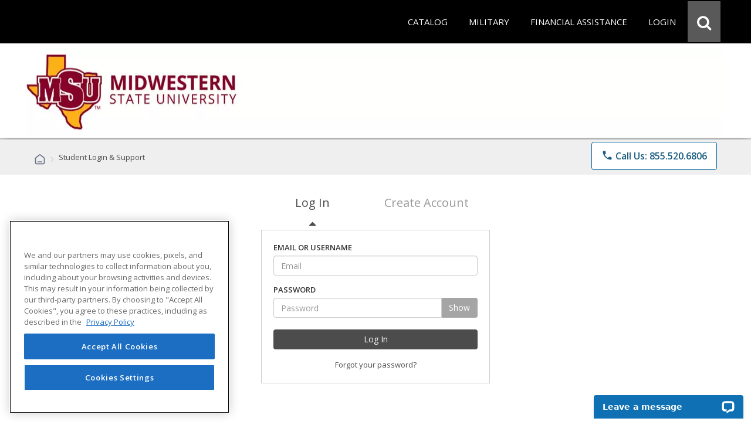

--- FILE ---
content_type: text/html; charset=utf-8
request_url: https://careertraining.msutexas.edu/student-login/?returnurl=%2Ftraining-programs%2Fcisco-ccnp-security-scor-sise-vouchers-included%2F
body_size: 27901
content:
<script>
// Attribution Tracking
const ED2GO_ATTRIBUTION = {
    storageKey: 'ed2go_attribution',
    cookieKey: 'ed2go_attribution_fallback',
    cookieExpiryDays: 180,
    maxOptimizelyRetries: 50, // 5 seconds max wait (50 * 100ms)

    initialize: function() {
        try {
            if (document.readyState === 'loading') {
                document.addEventListener('DOMContentLoaded', () => this.startTracking());
            } else {
                this.startTracking();
            }
        } catch (e) {
            console.error('Attribution tracking initialization failed:', e);
        }
    },

    startTracking: function(retryCount) {
        retryCount = retryCount || 0;
        
        // AC1 & AC3: Always capture URL parameters immediately on first call
        // This ensures we don't lose attribution data while waiting for Optimizely
        if (retryCount === 0) {
            this.processCurrentPageData();
        }

        // AC2: Wait for Optimizely to set up experiment tracking
        if (window.optimizely) {
            this.setupOptimizelyListener();
            setTimeout(() => this.captureActiveExperiments(), 3000);
            console.log('ED2GO Attribution: Fully initialized with Optimizely');
        } else if (retryCount < this.maxOptimizelyRetries) {
            setTimeout(() => this.startTracking(retryCount + 1), 500);
        } else {
            console.warn('ED2GO Attribution: Optimizely not loaded after ' + (this.maxOptimizelyRetries * 100) + 'ms. Experiment tracking unavailable.');
        }
    },

    getStorageData: function() {
        let data;
        let storageType = 'localStorage';
     
        // AC4 & AC7: Try localStorage first, fallback to cookie
        try {
            data = localStorage.getItem(this.storageKey);
            if (data) {
                return JSON.parse(data);
            }
        } catch (e) {
            // Fallback to cookie if localStorage fails
            storageType = 'cookie';
            try {
                data = this.getCookie(this.cookieKey);
                if (data) {
                    const parsed = JSON.parse(data);
                    console.log('ED2GO Attribution: Using cookie fallback storage');
                    return parsed;
                }
            } catch (e2) {
                console.error('ED2GO Attribution: Failed to get attribution data from both localStorage and cookie:', e2);
            }
        }

        // AC6: Return default structure if no data exists
        const now = new Date().toISOString();
        const urlParams = new URLSearchParams(window.location.search);
        
        if (urlParams.size === 0) {
            return {
                source: 'absent',
                utm: null,
                clickIds: null,
                experiments: null
            };
        }

        return {
            version: '1.0',
            source: storageType === 'localStorage' ? 'client-localStorage' : 'client-cookie',
            firstSeen: now,
            lastUpdated: now,
            utm: {},
            clickIds: {
                gclid: null,
                fbclid: null,
                ttclid: null
            },
            experiments: []
        };
    },

    persistData: function(data) {
        // AC3 & AC4: Update timestamp on each change
        if (data.lastUpdated) {
            data.lastUpdated = new Date().toISOString();
        }
        const jsonData = JSON.stringify(data);

        // AC4 & AC7: Try localStorage first, fallback to cookie with 180-day expiry
        try {
            localStorage.setItem(this.storageKey, jsonData);
            data.source = 'client-localStorage';
        } catch (e) {
            // Fallback to cookie with 180-day expiry
            console.warn('ED2GO Attribution: localStorage unavailable, using cookie fallback');
            data.source = 'client-cookie';
            this.setCookie(this.cookieKey, jsonData, this.cookieExpiryDays);
        }
    },

    processCurrentPageData: function() {
        // AC1 & AC3: Capture first-touch and handle return visits
        let data = this.getStorageData();
        const urlParams = new URLSearchParams(window.location.search);
        const currentTime = new Date().toISOString();
        let isUpdated = false;

        // Process UTM parameters
        const utmParams = ['utm_source', 'utm_medium', 'utm_campaign', 'utm_content', 'utm_term'];
        const utmSnapshot = {};
        let hasUtmParams = false;

        utmParams.forEach(param => {
            if (urlParams.has(param)) {
            hasUtmParams = true;
            // Convert utm_source to utmSource for JSON property naming
                const camelCaseKey = param.replace(/_([a-z])/g, (g) => g[1].toUpperCase());
            utmSnapshot[camelCaseKey] = urlParams.get(param);
            }
        });

        // AC3: If we have UTM parameters, store the snapshot with timestamp as key (handles return visits)
        if (hasUtmParams) {
            data.utm[currentTime] = utmSnapshot;
            isUpdated = true;
            console.log('ED2GO Attribution: UTM parameters captured at ' + currentTime);
        }

        // AC1: Process Click IDs (gclid, fbclid, ttclid)
        const clickIdParams = ['gclid', 'fbclid', 'ttclid'];
        clickIdParams.forEach(param => {
            const value = urlParams.get(param);
            if (value) {
                // AC3: Update click ID if present (latest value wins)
                data.clickIds[param] = value;
                isUpdated = true;
            }
        });

        this.persistData(data);
    },

    setupOptimizelyListener: function() {
        // AC2 & AC7: Record experiment exposure without duplicates
        const self = this;
        if (window.optimizely && window.optimizely.get && window.optimizely.get('state')) {
            window.optimizely.push({
                type: 'addListener',
                filter: { type: 'decision' },
                handler: function(event) {
                    try {
                        const data = self.getStorageData();
                        const experimentKey = event.data.experiment.id;
                        const variationKey = event.data.variation.id;
                        const variationName = event.data.variation.name || variationKey;
                        const experimentName = event.data.experiment.name || experimentKey;

                        // AC7: Check if this exact experiment/variation combo already exists (prevent duplicates)
                        let existingExperiment = null;
                        if (data && data.experiments){
                            existingExperiment = data.experiments.find(exp =>
                                exp.experimentKey === experimentKey && exp.variationKey === variationKey
                            );
                        } else {
                            if (!data) data = {};
                            const now = new Date().toISOString();
                            data.version = '1.0';
                            data.source = 'localStorage';
                            data.firstSeen = now;
                            data.lastUpdated = now;
                            data.experiments = [];
                        }

                        // AC2 & AC3: Only record if it's a new experiment exposure
                        if (!existingExperiment) {
                            data.experiments.push({
                                platform: 'optimizely',
                                experimentKey: experimentKey,
                                name: experimentName,
                                variationKey: variationKey,
                                variationName: variationName,
                                decidedAt: new Date().toISOString()
                            });

                            self.persistData(data);
                            console.log('ED2GO Attribution: Experiment recorded - ' + experimentKey + ':' + variationKey);
                        }
                    } catch (e) {
                        console.error('ED2GO Attribution: Failed to record experiment:', e);
                    }
                }
            });
        }
    },

    captureActiveExperiments: function() {
        // Backfill already-active experiments that were decided before listener was registered
        try {
            const state = window.optimizely.get('state');
            const activeExperimentIds = state.getActiveExperimentIds();
  
            if (!activeExperimentIds || activeExperimentIds.length === 0) {
                console.log('ED2GO Attribution: No active experiments to backfill');
                return;
            }

            const data = this.getStorageData();
            const experimentStates = state.getExperimentStates();
            let backfillCount = 0;

            activeExperimentIds.forEach(experimentId => {
                try {
                    const experimentState = experimentStates[experimentId];
             
                    if (experimentState && experimentState.variation) {
                        const variationId = experimentState.variation.id;
                        const variationName = experimentState.variation.name || variationId;
                        const experimentName = (experimentState.experiment && experimentState.experiment.name) || experimentState.experimentName || experimentId;
    
                        // Check if already recorded (prevent duplicates)
                        let existingExperiment = null;
                        if(data && data.experiments){
                             existingExperiment = data.experiments.find(exp =>
                                exp.experimentKey === experimentId && exp.variationKey === variationId
                            );
                        } else {
                            if (!data) data = {};
                            const now = new Date().toISOString();
                            data.version = '1.0';
                            data.source = 'localStorage';
                            data.firstSeen = now;
                            data.lastUpdated = now;
                            data.experiments = [];
                        }

                        if (!existingExperiment) {
                            data.experiments.push({
                                platform: 'optimizely',
                                experimentKey: experimentId,
                                name: experimentName,
                                variationKey: variationId,
                                variationName: variationName,
                                decidedAt: new Date().toISOString()
                            });
                            backfillCount++;
                        }
                    }
                } catch (e) {
                    console.warn('ED2GO Attribution: Failed to backfill experiment ' + experimentId, e);
                }
            });

            if (backfillCount > 0) {
                this.persistData(data);
                console.log('ED2GO Attribution: Backfilled ' + backfillCount + ' active experiment(s)');
            }
        } catch (e) {
            console.error('ED2GO Attribution: Failed to capture active experiments:', e);
        }
    },

    clearAttributionData: function() {
        // AC5: Clear attribution data from both localStorage and cookie
        try {
            localStorage.removeItem(this.storageKey);
            console.log('ED2GO Attribution: localstorage cleared');
        } catch (e) {
            console.warn('ED2GO Attribution: Could not clear localStorage:', e);
        }
   
        try {
            this.setCookie(this.cookieKey, '', -1);
            console.log('ED2GO Attribution: Cookie cleared');
        } catch (e) {
            console.warn('ED2GO Attribution: Could not clear cookie:', e);
        }
        
        console.log('ED2GO Attribution: Data cleared after order completion');
    },

    setCookie: function(name, value, days) {
        // AC4: Set cookie with specified expiry (180 days for storage, -1 for deletion)
        const date = new Date();
        date.setTime(date.getTime() + (days * 24 * 60 * 60 * 1000));
        document.cookie = name + '=' + encodeURIComponent(value) + 
                ';expires=' + date.toUTCString() + 
        ';path=/;secure;samesite=strict';
    },

    getCookie: function(name) {
        const matches = document.cookie.match(new RegExp(
            '(?:^|; )' + name.replace(/([\.$?*|{}\(\)\[\]\\\/\+^])/g, '\\$1') + '=([^;]*)'
        ));
        return matches ? decodeURIComponent(matches[1]) : undefined;
    }
};

(function() {
    window.ed2goClearAttributionData = function() {
        console.log('ED2GO Attribution: Direct clear called');
        if (window.ED2GO_ATTRIBUTION && typeof window.ED2GO_ATTRIBUTION.clearAttributionData === 'function') {
            window.ED2GO_ATTRIBUTION.clearAttributionData();
        } else {
            console.warn('ED2GO Attribution: Attribution tracker not yet initialized, attempting manual clear');
            try {
                localStorage.removeItem('ed2go_attribution');
                document.cookie = 'ed2go_attribution_fallback=;expires=Thu, 01 Jan 1970 00:00:00 UTC;path=/;secure;samesite=strict';
                console.log('ED2GO Attribution: Manual clear completed');
            } catch (e) {
                console.error('ED2GO Attribution: Manual clear failed:', e);
            }
        }
        console.log('ED2GO Attribution: Global handler window.ed2goClearAttributionData registered');
    };
})();

// Initialize tracking
ED2GO_ATTRIBUTION.initialize();
</script>

<!DOCTYPE html>
<html id="html1" lang="en">

<head id="Head1"><script src="https://cdn.optimizely.com/js/20843690815.js"></script>
<!-- Google Tag Manager -->
            <script>(function(w,d,s,l,i){try{w[l]=w[l]||[];w[l].push({'gtm.start':
            new Date().getTime(),event:'gtm.js'});var f=d.getElementsByTagName(s)[0],
            j=d.createElement(s),dl=l!='dataLayer'?'&l='+l:'';j.async=true;j.src=
            'https://www.googletagmanager.com/gtm.js?id='+i+dl;f.parentNode.insertBefore(j,f);
            }catch(e){(console.error || console.log).call(console, e.stack || e);}
            })(window,document,'script','dataLayer','GTM-P66CZH7');</script>
            <!-- End Google Tag Manager --><title>
	Login | Midwestern State University | Student Center
</title><meta http-equiv="Content-Type" content="text/html; charset=UTF-8" /><!-- Google Tag Manager Client Script -->
<script type="text/javascript">
    function publishAnalyticsEvent(message) {
        return new Promise((resolve, reject) => {
            if (!window.google_tag_manager || window.ga?.create) {
                return reject(
                    new Error(
                        `Skipping dataLayer push for ${message.event}: Google Analytics and/or Tag Manager may be adblocked or may have failed to load`,
                    ),
                );
            }

            const eventTimeout = 2000;

            const timeoutId = setTimeout(() => {
                reject(new Error('event callback never fired with correct containerId'));
            }, eventTimeout + 100);

            window.dataLayer = window.dataLayer || [];

            window.dataLayer.push({
                ...message,
                eventCallback(id) {
                    if (id === 'GTM-P66CZH7') {
                        clearTimeout(timeoutId);
                        resolve();
                    }
                },
                eventTimeout,
            });
        });
    }
</script>
<!-- end Google Tag Manager Client Script --><meta name="viewport" content="width=device-width, initial-scale=1" /><meta http-equiv="X-UA-Compatible" content="IE=edge" /><meta http-equiv="content-language" content="en-us" /><link href="https://careertraining.ed2go.com/common/images/2/25382.png?t=639044668085472451" rel="icon" /><script type="text/javascript" src="/Includes/jquery-3.7.1.min.js?v=1.282.1.0"></script><script type="text/javascript" src="/Includes/jquery-ui-1.14.1.custom.min.js?v=1.282.1.0"></script><script type="text/javascript" src="/Includes/assets/bootstrap/js/bootstrap.min.js?v=1.282.1.0"></script><link type="text/css" rel="stylesheet" href="/Includes/assets/bootstrap/css/bootstrap.min.css?v=1.282.1.0" media="all" /><link type="text/css" rel="stylesheet" href="//fonts.googleapis.com/icon?family=Material+Icons+Round" media="all" /><link type="text/css" rel="stylesheet" href="/Includes/jqueryui/jquery-ui-1.14.1.custom.min.css?v=1.282.1.0" media="all" /><link type="text/css" rel="stylesheet" href="/Includes/hosted/css/ed.min.css?v=1.282.1.0" media="all" /><link type="text/css" rel="stylesheet" href="/Includes/hosted/css/ed2.min.css?v=1.282.1.0" media="all" /><link type="text/css" rel="stylesheet" href="/Includes/hosted/css/font-awesome.min.css?v=1.282.1.0" media="all" /><link type="text/css" rel="stylesheet" href="/Includes/hosted/css/cs_tabs.min.css?v=1.282.1.0" media="all" /><link type="text/css" rel="stylesheet" href="/Includes/hosted/css/hosted_home.min.css?v=1.282.1.0" media="all" /><link type="text/css" rel="stylesheet" href="/Includes/e2g/css/ed_print.min.css?v=1.282.1.0" media="print" /><link type="text/css" rel="stylesheet" href="/Includes/hosted/css/hosted.min.css?v=1.282.1.0" media="all" /><link type="text/css" rel="stylesheet" href="/Includes/hosted/css/cro-ex9.min.css?v=1.282.1.0" media="all" /><link type="text/css" rel="stylesheet" href="//fonts.googleapis.com/css?family=Open+Sans:300,300i,400,400i,600" media="all" /><script type="text/javascript" src="/Includes/common/js/nav.min.js?v=1.282.1.0"></script><script type="text/javascript" src="/Includes/common/js/animatescroll.min.js?v=1.282.1.0"></script><script type="text/javascript" src="/Includes/common/js/js_tabs.min.js?v=1.282.1.0"></script><script type="text/javascript" src="/Includes/hosted/js/hosted2.min.js?v=1.282.1.0"></script><script type="text/javascript" src="/Includes/common/js/recent-searches.min.js?v=1.282.1.0"></script><script type="text/javascript" src="/Includes/det_btn.min.js?v=1.282.1.0"></script><script type="text/javascript" src="/includes/IncludeResource.axd?f=extensions.min.js&amp;v=1.282.1.0"></script><script type="text/javascript" src="/includes/IncludeResource.axd?f=net_validator.min.js&amp;v=1.282.1.0"></script><script type="text/javascript" src="/Includes/postscribe/2.0.6/postscribe.min.js?v=1.282.1.0"></script><script type="text/javascript" src="/Includes/common/js/analytics.js?v=1.282.1.0"></script><script type="text/javascript" src="/Includes/common/js/asyncloading.min.js?v=1.282.1.0"></script><link type="text/css" rel="stylesheet" href="/Includes/common/css/asyncloading.min.css?v=1.282.1.0" media="all" /><link type="text/css" rel="stylesheet" href="/Includes/assets/css/login_styles.min.css?v=1.282.1.0" media="all" /><script type="text/javascript" src="/Includes/js/jquery.hideshow.min.js?v=1.282.1.0"></script><script type="text/javascript" src="/Includes/jquery.mask.min.js?v=1.282.1.0"></script><script type="text/javascript" src="/Includes/assets/js/login.min.js?v=1.282.1.0"></script><script type="text/javascript" src="https://www.google.com/recaptcha/api.js?onload=recaptchaLoaded&amp;render=explicit" defer="defer" async="async"></script><meta name="robots" content="noindex, nofollow" /><script>
	        var _affirm_config = {
		        public_api_key: "MWV6IU70878H17BQ",
		        script: "https://cdn1.affirm.com/js/v2/affirm.js",
                locale: "en_US",
                country_code: "USA"
	        };
	        (function (l, g, m, e, a, f, b) { var d, c = l[m] || {}, h = document.createElement(f), n = document.getElementsByTagName(f)[0], k = function (a, b, c) { return function () { a[b]._.push([c, arguments]) } }; c[e] = k(c, e, "set"); d = c[e]; c[a] = {}; c[a]._ = []; d._ = []; c[a][b] = k(c, a, b); a = 0; for (b = "set add save post open empty reset on off trigger ready setProduct".split(" "); a < b.length; a++)d[b[a]] = k(c, e, b[a]); a = 0; for (b = ["get", "token", "url", "items"]; a < b.length; a++)d[b[a]] = function () { }; h.async = !0; h.src = g[f]; n.parentNode.insertBefore(h, n); delete g[f]; d(g); l[m] = c })(window, _affirm_config, "affirm", "checkout", "ui", "script", "ready");
        </script>
<script>(window.BOOMR_mq=window.BOOMR_mq||[]).push(["addVar",{"rua.upush":"false","rua.cpush":"false","rua.upre":"false","rua.cpre":"false","rua.uprl":"false","rua.cprl":"false","rua.cprf":"false","rua.trans":"","rua.cook":"false","rua.ims":"false","rua.ufprl":"false","rua.cfprl":"false","rua.isuxp":"false","rua.texp":"norulematch","rua.ceh":"false","rua.ueh":"false","rua.ieh.st":"0"}]);</script>
                              <script>!function(e){var n="https://s.go-mpulse.net/boomerang/";if("False"=="True")e.BOOMR_config=e.BOOMR_config||{},e.BOOMR_config.PageParams=e.BOOMR_config.PageParams||{},e.BOOMR_config.PageParams.pci=!0,n="https://s2.go-mpulse.net/boomerang/";if(window.BOOMR_API_key="T9BVU-DE36M-3U5HR-U7N8M-FFQ7P",function(){function e(){if(!o){var e=document.createElement("script");e.id="boomr-scr-as",e.src=window.BOOMR.url,e.async=!0,i.parentNode.appendChild(e),o=!0}}function t(e){o=!0;var n,t,a,r,d=document,O=window;if(window.BOOMR.snippetMethod=e?"if":"i",t=function(e,n){var t=d.createElement("script");t.id=n||"boomr-if-as",t.src=window.BOOMR.url,BOOMR_lstart=(new Date).getTime(),e=e||d.body,e.appendChild(t)},!window.addEventListener&&window.attachEvent&&navigator.userAgent.match(/MSIE [67]\./))return window.BOOMR.snippetMethod="s",void t(i.parentNode,"boomr-async");a=document.createElement("IFRAME"),a.src="about:blank",a.title="",a.role="presentation",a.loading="eager",r=(a.frameElement||a).style,r.width=0,r.height=0,r.border=0,r.display="none",i.parentNode.appendChild(a);try{O=a.contentWindow,d=O.document.open()}catch(_){n=document.domain,a.src="javascript:var d=document.open();d.domain='"+n+"';void(0);",O=a.contentWindow,d=O.document.open()}if(n)d._boomrl=function(){this.domain=n,t()},d.write("<bo"+"dy onload='document._boomrl();'>");else if(O._boomrl=function(){t()},O.addEventListener)O.addEventListener("load",O._boomrl,!1);else if(O.attachEvent)O.attachEvent("onload",O._boomrl);d.close()}function a(e){window.BOOMR_onload=e&&e.timeStamp||(new Date).getTime()}if(!window.BOOMR||!window.BOOMR.version&&!window.BOOMR.snippetExecuted){window.BOOMR=window.BOOMR||{},window.BOOMR.snippetStart=(new Date).getTime(),window.BOOMR.snippetExecuted=!0,window.BOOMR.snippetVersion=12,window.BOOMR.url=n+"T9BVU-DE36M-3U5HR-U7N8M-FFQ7P";var i=document.currentScript||document.getElementsByTagName("script")[0],o=!1,r=document.createElement("link");if(r.relList&&"function"==typeof r.relList.supports&&r.relList.supports("preload")&&"as"in r)window.BOOMR.snippetMethod="p",r.href=window.BOOMR.url,r.rel="preload",r.as="script",r.addEventListener("load",e),r.addEventListener("error",function(){t(!0)}),setTimeout(function(){if(!o)t(!0)},3e3),BOOMR_lstart=(new Date).getTime(),i.parentNode.appendChild(r);else t(!1);if(window.addEventListener)window.addEventListener("load",a,!1);else if(window.attachEvent)window.attachEvent("onload",a)}}(),"".length>0)if(e&&"performance"in e&&e.performance&&"function"==typeof e.performance.setResourceTimingBufferSize)e.performance.setResourceTimingBufferSize();!function(){if(BOOMR=e.BOOMR||{},BOOMR.plugins=BOOMR.plugins||{},!BOOMR.plugins.AK){var n=""=="true"?1:0,t="",a="aoafwiaxyyda42lpidja-f-42ed331f1-clientnsv4-s.akamaihd.net",i="false"=="true"?2:1,o={"ak.v":"39","ak.cp":"1448785","ak.ai":parseInt("830170",10),"ak.ol":"0","ak.cr":9,"ak.ipv":4,"ak.proto":"h2","ak.rid":"2be5ad2b","ak.r":37607,"ak.a2":n,"ak.m":"dsca","ak.n":"essl","ak.bpcip":"3.128.91.0","ak.cport":54464,"ak.gh":"23.198.5.23","ak.quicv":"","ak.tlsv":"tls1.3","ak.0rtt":"","ak.0rtt.ed":"","ak.csrc":"-","ak.acc":"","ak.t":"1768898770","ak.ak":"hOBiQwZUYzCg5VSAfCLimQ==JFxMSkSbhpiuCDcE41zP5pbnnDRcxittbKiTKl0WKcGIcCx6BKOv90iF26nnC22AiZI4els/+zFtGcPti21ZgWJbxivzPIbQVkalQpQqFRTqL7x1tUkkn18LYbaGgWhGiNNjGcwnf7d2FFRb1yQ4HoCCyAMnIugd8D7o2uNa4+T0Y7tNeNOFkqivtvv5SEdaotpht4PPymNtcosznyCnTlSrKjy335+CCNMnVs/5j0V6OSnbxJt7RHZSTR5+pWvjDWwqAwUSV5voHaT/K0xtjiSfm6FZJUWx6yKEBNjC1tS0O+qQkdviSTCcp6d9AKLV5RLc3k/K173zHfLkzkAXFn2+k/AI1sjBmNLA47m4zraBVYpWrUjJfGx20LB7sKeD5vkFbSw9+b83c6bIwBWOu1wLdWe+I6Tya588cxE2io4=","ak.pv":"248","ak.dpoabenc":"","ak.tf":i};if(""!==t)o["ak.ruds"]=t;var r={i:!1,av:function(n){var t="http.initiator";if(n&&(!n[t]||"spa_hard"===n[t]))o["ak.feo"]=void 0!==e.aFeoApplied?1:0,BOOMR.addVar(o)},rv:function(){var e=["ak.bpcip","ak.cport","ak.cr","ak.csrc","ak.gh","ak.ipv","ak.m","ak.n","ak.ol","ak.proto","ak.quicv","ak.tlsv","ak.0rtt","ak.0rtt.ed","ak.r","ak.acc","ak.t","ak.tf"];BOOMR.removeVar(e)}};BOOMR.plugins.AK={akVars:o,akDNSPreFetchDomain:a,init:function(){if(!r.i){var e=BOOMR.subscribe;e("before_beacon",r.av,null,null),e("onbeacon",r.rv,null,null),r.i=!0}return this},is_complete:function(){return!0}}}}()}(window);</script></head>

<body>
    <!-- Google Tag Manager (noscript) -->
            <noscript><iframe src='https://www.googletagmanager.com/ns.html?id=GTM-P66CZH7'
            height='0' width='0' style='display:none;visibility:hidden'></iframe></noscript>
            <!-- End Google Tag Manager (noscript) -->
    <noscript>
        <div id="sansjs">
            Some features of this site will not function properly without JavaScript enabled.
            For the best experience, please enable JavaScript through your browser settings
            before proceeding. Thank you.
        </div>
    </noscript>
    <form name="frmMain" method="post" action="/student-login/?returnurl=%2Ftraining-programs%2Fcisco-ccnp-security-scor-sise-vouchers-included%2F" onsubmit="javascript:return WebForm_OnSubmit();" id="frmMain">
<div>
<input type="hidden" name="__EVENTTARGET" id="__EVENTTARGET" value="" />
<input type="hidden" name="__EVENTARGUMENT" id="__EVENTARGUMENT" value="" />
<input type="hidden" name="__VIEWSTATE" id="__VIEWSTATE" value="ozamFprkTwkYKrXIUYf3K7jRkjRLB9Eiuc+gU9SFuO9oQ0zwZo1AtWO4BmP3XrbyrNOH/bi8IZcuaX0uoNqHbFnLcdI3uTG4A7QxK+/EXywqzEQNN+xpZq65gg5TdgJbm7a/kKwmA+TdSvmp2i21V44NSBY1UNJ/2sYWezkins/+MbOiGluW13tq8wWFUM8KabnJucaOHHLmjZL1NnFElcP1rTGGohZEm4hv3rGIlHoob0+0x0vd4Q4/f3tGIQl/5/kZ/oVmM6nT2yMFKO9r8xPPyCGeFaqdhX1nMoBcR8eOVN1nZgP8g/cwD0C5fcMUU9qhwjXmI83ZPgA6jLYrz35wpqBl+ws6wGFAyRoqWttiUwTeEZTnWr/g/ILF857Rzqu2Cepx90wYy/BjREOJxsggukNzzn57BYs5Dq4oUQrkN1954veOQnWEgdp96obDCh3UiC7mlrs/nHwgqFOJJuBfcWIX7DuvsGKNbS8/H+mtsI23cbmjiN9vrWAD6il48FsOrEsWCL9RRvM3ZbZtpw4DokE2TOSVYRYaEuI551Mm3JR/V4SVGBGFJCLpmFguWc3rOxcL+JzAiiySSkJNN/NpggvbOi1TOMfa7qSGOIRik0mo2IIszKGe7HmmX6Zc5qNJPd8kmd9NiQA2IGDFOS++ezO9lxqmUzJp9ra4iKkvu2DeGfPam/eyf/hCKphM/MF+hsPx2r4lha9PNgaCsdBckq7Z+nFC8gND4MfcL7ZV3MtDWwNEfPWqqPceI6sM8DiMcuO6n+nkdvAioddlNerzUOCWsX+z8ToiwSicfA1KLO5q2SjkLwdVHxLSytskKi47GV/CqjGOSP1CuHo3gZuQSfNOm+wvsHKB0Y2+3juUT5dj6D6hWK+73z+HZZ0D8FH1ldle+tXxUzM+V71d5bm2HsfJfPEvwosJ/I/xJMsplkVk4WaEZYrfZ3KBmF6LtbKjZxK20q4ClRV88l4iCEYUByO4/4ooH0SfJAqKEt6eTdQ6u/7vckUTuaZMYNjp0ayZjkAK4mfjUVj9faE0VdpMqtmiX2NlcGB65clpL4Q8wJnHOF93TeECXcrZOhXd0NCOfSMVL1C8fJiQLj/VSg4fkuY1JBo55nYHlGUWMWmYCMHsMSRcmUZDIel00+iSs7DsTYIi/1i/hbBUpym3QWT8lKKVBdpGe4y/saw27dPPki/AafThDXiERNZ7fV1KBHqLPf4igH/FfbgkYH9YNgNjngnt1YqsJCOSZTFqh0EyRPCpKzoQG+AZgGfw0gS/FeRwYDPJLv6RuDlXV3X95CQPsyM9TC2DOrbPMQkoH66hvV4emL620Nla5h041KW0iR3fqCo1tk/TMU3QI6POKbPeJefeX4HhHytiXb1yaX1ezriO/z57RjgVhLpZ745Gc9YTFq4bC/lqYgLoBRyzBvJXzMrnIRhFPUvgPoG559IHJn1th0ediodS6LNcvT9YRx6l4geQ8Pl13yV6vKsxuzhkctO9CQhnZDg52f0nmoZF6OC7Y5GcYCsulv7pDol16m629ApTuzTxMUgLHxr3xae/QZgyhsFAm2fgNzhzKeG2+qmjuFQhmQabMAo85SUFjcd7gZvY734JoHXcbHRfjZTzhseXcAnr14Z3LHWAqZd6qXqkxtLFuFMrTHnZMtLdqhao0Wy4BeCneu+ahQgmwdz9dZJLbIgDc4canSVg8ZvEMc6uzBewQP7RiSYmouoXFsid4nuPQ4n/OoSL8Y2RRBm9PEmyOk00DVPWhzV2bbx0MVF0TRiQ/9qcQHgOMWO5nq4QGPWU6sBxWSVEX4asRgDWvfUQmY+XcoMqsVrQWpiNtslJPbhMLMfAz1cNffBpSdMa4ITETrQCgibhx2rFxFUxUWHmv/O04eKavOSHZIgjshyJHvzVU6uKwb2mBz4RFA7vDoCSkgFSlRStZbdXpzVkBNkNtU/8RSXi/Btj+K3kHv89YMIbDUu7kMT5/vmU77qpyhgtcItlqoASRMEp4gnThBlM41y0Ako9gKqVlszhGv2Cw2E/SmTMbBedwOicUAuCS3SYGCEVM/[base64]/ayQBclg2JDu4lGfEfz71VL6sEMT0untboSIcvIQzHaXWCMV7O214ZAOjUfNYJu9TE35C24dMpVQPg4bY410de+n64zet6gIrTyS0IYpMg26UD8sEv0ndvHPGBh/UUZTUluIJAnSwDoi3MqYOxmYiBym/0QqG2SEUBwjVcjZ37MBmlX52FEhCoiUlNnAAyJHnrEc30kPm4hLBPlwMJidRoURN8iIzvesn6HVVfxZwsxlBADHWdX6QCtXgbAcCRKNWgqNNlwMC7BdiKq0WMRrqfqW56/+LBFHm9EbQGeGdPVl9V3lcHY0oqer8zVBmmsrkjTJsUzx31Q3Rjxd6m7+lVg9bUYpPNkVjo7dJCe+RD4uC0aDEPWw+GZoV7oj2F7t2zsqcKQ9x/7XQGndG5w0MTQDb2J8kHXbfUWtdEtMNvr/5tAW3xnSfp72GkQ991oFXyTCBT1FLE0LBpXdjoNN/wi+xItglWETceZoUUbIdMY77S16tBTkp5qQd2BWGwJEUnSfAxZJpGRLojLUzM6IYbQ5VKlf3i4DjhsD/7ugp3y9RKQwX69w59C/BOyxJCK6SrpFaX0Z35Y6KP7uZG87ChYZZ782flnP4rKIw4GcyL4uX1A2HKB6fQYFcHcvwdmAuTqOUs+egfxKKUXmhdIHRqQOpDKVda/WcDuHe6RWyirf4UE3s3m6AUAJ1akNA0y4jUNA5i2zUdN+jBz/rzy5OVhiSOxfEFD/xRisg5CLT+7zP362NUV8O3vo7BNwwB4s7DF/nWvscxjaBF2R2koeAOhN+et+Om19y5y4HTAxLJ2dQUybndNRYbmKDNf/bzWMLreX83cG3uB5C2cS+OYFgctct8HVNmYDmFG/[base64]/mIriDemb5iPVmAUhaaE/fwpah4pTVaFPR5QuJ546dX+WI9OhHd75k43sPbf11Ux7OeRxIIU25eAoxJXAthPjgz27L7a8UAqWaia7Jk591x/VDfkRXJXXHBMq3CHkKZfrvTCeIRQ99MDIWTDybWhp6SxMQkQxS2OZecC8bSX/IH56TOndOiKysneaeB1GdHIhW1QN13SbShv1H8Im9y/jfJcJGtMC79j3PT9eVLoVYUu+vKBPR6CzjZLxFFBQfnKsnPgJK67jEq4XjNK9bPbeFYXDfuuuURYM2frI08dfzTn2k4s4i7OQrZJCfSJvzgUxJucAZlPJQ6Gaiu2y7bUE926440DhznHSq7VwiiFqCV4siu3YSULeSWG8S+mhdmTlBX0MKiuqKJEeSwZaj8WMGwgtDF/aNfEvDpsY7C1NRCYlpEwYe4/HfP5jxnFph/Ij1tTtLI9b7Vk/VY+rKpZn1pSUzfKzrMrB5iA+WGJnLX8lTXUol4tSbKeTPVUlxfUqZocMsYwpuN3VWaDJg25Oh2xizr0aqYHYBmW6meur59jqsXRXdHYHBfrr2t1UB3+eGwq8MrCvGNcDtFwiwdDw2rWOvtNJmPSzeSPpExvtCWYqcszfTGKdGRuOliNgzqu1EIWA30/h1awxrWe8VFJ2hc2XC8HXyYtlHzcanIAStwzoKD3oJSLGUSjD/iWo+LmTAdrJXCX3220NAnJFQ9Fy7VPk7NkKqrNeqV9KYcuqRIKNkqz4ffLZhGtKvyO36rdpBDaSTIFhZtyTG6ZqeiTRe8RvpMDkRJUpfzFQSavil8cMAqxFwgIscFRg0b39I2YCcg9fYCQWKYZgF+RrGTOvfZRI9KDrsaHGfpe2JC7wC3syWiwPC/uLcFZO8amvz2NulIO779crIhDB9SU1FshOtZVwUyP+irL3Oks0DYfq1DhKc6Azre/iNEKpxI4ZhRh8qCgC/jz/e8fp+C1xNwFguBG8JK1VwHy+464yVy0nAAw5z0J/Wb7MQAfUGgDKYrjTXMSrD3RppjHPgMGkgJ5vj42XvfokTBh0m/BNkzq+CFC9pOgkoyGdaPDfqs1Vy5Gbt9gr+Qm4DBMiBxVpBY64PbWnz57vcK7mnwaEqJ6BJ923mig26YxmPES12kUGY2NiR+3gYISfx2WVsXipPGcicHQKAGVM2rmrkX3zDqSjRy18WCluG/nIngODSmD/Jd0uhQ69Q9KAHriziCwLAbKIEgA3RyhhEdJThQqMdxjFsRiOTKQPvYq4vmQiBpyiPmcvMAo2rcWr5Fn2WgrCus6Q0MtEIeDPMweT1FgLOa4fhWwFD+edtXiqho1dj6rdokPOF+OXq/0gWQi6Yp2RdCTDd3omqHmLDzDfLqdQ/Q+JJbHge1fhl3a+PCyGPC0XcDBpb2zuiZJ9bghAgpFR84/JLTQ3KR8fAd1oZfRE32QxTarzqyc0PuRRLqa5K9O6K+SNcGgHhsopuFzD+qa0uDLXce3pO4JxOjTuFLlP328YLzRZXiGU9TAUDApov84xw4I52DxDbckMFPV6p0zXeqF73AOLhImGbj5zDNRPAmR4z/cnIEnlWfGHmqQMx5oXZujvykzvdEoVIsAGv2rSAj+qoaFN2CJ49i8bO+PNDahGMYzB1Z+J0z5i3gOAeOtRKnxlXicIs9IxfwcNVO1UMn1V/2/qvfzQSeJ5XaYXT3lgJnNMVN5y/HHZMihBuoGs89u1/QUUyzYoC5qSnSNeE3I4GAuWvjOKq87Ji2q2KsKbt6djcP904e8HVm1T7ioN7rPfgMCOkdKAHTspYOgu8ycPzkifWadMazbO96po6CHyPn5k7bbyr+v/gTyPV77O3HDS++wk+k7zv6Ev/O++31obTepDopJe9WFBTC6NuhNgpAyNX2BvKu2VoTG0PEKedSsx7yfz+wVpGBCMWW0COFYDx0WPvTzQyMTDNQ9XDjSmAjhIV+u1cUC8Jl5LMHkPbYFBWi5f3GLXamysNWOBa+NBIuLwGjDFfU6kySnk2RdrMr+Xp3r3/9drjeD0ngaShqH40vlLH+4oAq4L42SEtfyDNTtLU7CDtElzIi78inJqufP+968aidZpNZpsMdUK/qqefPROWf+UO6s+bBc7Tn32P9Bybuaq51sLPXAbYeo9VOz3DaXpDsZH2k8AnA5j7kuQrL2iLSebfn1jDWqQrHE1XyPQZJHszVtFGn1omiw2k9Zwr2qUti1OunTPSaGEGzen4RoAS30XCMiwDvX1f8L/IZjJfUAMOKhhaL35+Hk3rohRfmZCSVNsrNqcu8al+OqcruX/EwR+2dnmQpkZ+2nVPbYbs79Bjr5nfo+fimccdHnfE0/YYZAL+DXC6egUdFI+7tCS6goloqYuf43oqlk5TWHiseZ5yjO3erTZCHBaoFD6a9vlkIZntGSlEI9ldLXPk5r73Z3V3k3/NVSMEGYDoLEOmMdVdNL85d9hNmjgUlPCjHC2RIixHmZRA/vDJb/[base64]/JcEOWtm+hp6zEaydCjmFRFgqXXuCX+rtyhZ42vfZT/OnN2Chji9RgNi2Z9yYseYjn79qAsf18J55t41do0UbckcfhOhSxJl09f0LMog0PtVv1uSlVrOHxrOy7brrRLcwWWU30cZZya3g6jM56+8TY8Z+1Dg7djLpCUFNGNvKpjE8Rm/5ralYU5oW+aIxMgzUrVRUYPyEGAiJSuqvxNAiUma/n9UlSwFdj3mFyzpK6/nxj8GYicEjzwhCntaQsnHq11P0hmwQO4ndASyi79J8mkl0n1rk1/5IWFnYM4XnwY8Hc0lTZbEteXuEZWicm8h29lEhZ0HQrOWLBkVaNiM8iBMLIA3GzWZkt2XV3c9uEnRB3FmL4uuFBhb1dAdqPzKQfOTx6LS/Saq7C6In+6MbRTiLPo/[base64]/8n6sRDhJYLujjiR8fg3uu9TXSJXan0V17EZYjntdWnR3Vc6vn1rFt3VJHht8POc77/2BmVVlVc8vg9iLKa3TtPp5pC7ZYz7ZFY+1QYjZQcCbo01HJ3dQLewO6LmbSkA3GNMDeHa+RFVM0Wr4Y6qjJYOJH2vGp7Qz90BjGqm3rw8tWSbJmqS+EoZJpj+2uCmsyQmyXfxs7MjlnGe/9/mVphbIxAGx83NVS59hhYnRcAEj8qMd6vup2PG5hOcxz93ObHag1Zo/RujLuu0klvuKBdd8MREvx1ueEA4yCCQMG+i8lyxfXhlmf4KizNIdKpzQWT0mafGYrwythp4zFUBVVwdiq76brHhNW5SRJ+NthlrFYwsRhenxdpB5MDzm7h+ljgrlH5vJldb0+TClgEpMstioz4KqwesWv+qa9JFUeCQpWbe8g7IvXax0Ox8/[base64]/E0POOu9vb06RYSFUkuiNaTynTHIxgmij2nUYtrrHZBjj2BJ9aEla+Teu2A8NAm6zDcySLWGKhDPMIg5Dh5yXmdNQB7rE3SDf3hOiOWJDD6gvAsEdUXhiVUnu165A7KeQMElqLq0uh81qGxEy7cCO0F/Fcw881IvJcRru5SIMYxwqZnwECP4CS2qDNQtYJF5Ns5OyZbucQWvvqkKCGQttuarAQcX8WxXjkfZefdilFgPQKf0CjjpSLUtoPg2xG3LJmmBHE3aHpNi3YbXu0/V2Q3oJDlkCR7EOKumxA+wrDuSwzRUwwt7xtqSMvzhpNYQaGQNrH1cS/QftDNec8VPc0SzHwBN6EFoZtpKijxiBMpGh6evs3BFQqZnfikYzNqnQNA7R+kMZBKldM1DzBQokYKXg2N6tGT+kH/3Wp6Ylu0TKPhkEF9bFsaV3vGXALhF6jBuIGb+oN5Ek0F5LK6JAbpNcRrJb/h5bUe+1PbtyNJApV4Xb0bcVjmwC7+v9d72QG5cfSH7s9/Jc3qSbNq1h6lRjtJPu9XAQIXZatq0KDXmAmh8oyS8O03V1phtDTOechlgd8eUE9s7n0lwf82Hdp0qrLc2XgfGqzKYHCycS/Qm/ywBaNujDGLOOBpEM42DyTI0OLi2qGoKnVziBDLTihX83cVgb8F+QoMLnNcy6URqR0Ys54BO/+zEiKbjiHFA+ANtTm7r5mByWIgB+Mm++NcnBBpNGtN1NIZqL72+Y2cbP1bNTocBODZYFN+MNv7hCNkNrCP6Kl+NQp96Qkj1QDOBQ7Sk8y4mBR/8Xd4lwJUiwR1t69bhqoJEr1duHKXDuWSC4+G1As7ETbPZ+ncIHJMEIfMKpuNXhqM4V0cCNtyq1qprpwIJ6AYZrjtH+P9iI2nN0mcvhQ9mwoa/LhQHzSOGlTF8QWF8RuVsLlZ6skMp5wusTVGcx/xl7+WH8N5AW6iKz6Jtr94sObwVSTs3pS9Dyv3hF0gyu5hTuXI+JUQe94uUrujngxys8Qq7GnN+eqvOzkvCmDluPIE5LRqe78Z7M3M0RSCm0palSN+LD7dIoXqofjDTiy60mA3Wd8BG6YgrPpeu8+gEifmMxKs/VuZ0cUN8pf+gJRoT6S4ajIVhGElBloVBwgL2+gD/6DeM0ZqriET8FrVOuubQ5vXEXMhJbMdkriRdWF13PgEaD5AbX2gxWEC8ZDUG1JF3r+qr+Ft0br7PVeKi7rcc1yDcfX7qT71V9tAm18Yk1EHD8rS3hVJZHot8m82Z2D3N33tZz+9eKAbV260CAgfkwiZmLlHUXZQdC+HpuyhKuFxnS8gt1RA/ZK5rhM3+jQHcJbtJ1DxcvORduCYWyOB+D3wXkqiaTrgYWMqIMbmF01SlxbEmhkqQ3oPAVYyHnxDdtoyDfx3wegWtxYyI4CY5goTf/84eE0H8SB/1GwjgbRDjpOvZazu52sScx7nRfF/iRZY2XQcXhwyK9eBfMT5syo3965TIm1hxI/89R2KI2HzLgAy78IDFvSK5Lanl0VL211RF+87q4pzLmesipekcPm57bUX5z4kLWJvY3A0ptjhlRkNjbvkc75EeaT/BDJNiab84917T8z177ZEP6RVglazNbnCdufbdV+8cUCpN+Kd72aJ0Mnhrv29hTAJAgTzn3Zj2hS6bL6iOihdKWP/6D1URKrq7291jNKx7tAbn+IHzvrgGK9zTpKgNFdPuyqJY7RT6uYlqYfBEN1GEgB6df45wBkRU3dvGgaPD4qbVERUVyr/EnMeKnCRjzCq7rcGWNz/8ihBviSxnY0I95ary1iI5lBJ32A9EJHu7iCUEj470ANJCI9fbGLAcoSDc3GxTn/OU7wXjlV9Y0zIQdjyjH9tvI8X3GmHgS5GgDwCkPkl9J6ttvy7OPPESLPAhdZU+SxCUae7USLFYTt9UoqSWkVD6EZgcsek37+wha7TqA1SzbMbOcwhmDiWp1ise8zYtBaid5eNI1qM/+wO9kIV5O3CgnZLMk6Mw5nn6wHjCzd2yu1riiN5Asq4oJZDoCvOphVbsf10nkWnYHbX3l++qc5LHuixC15ILysEyDz9sIHJau9F5+y53rvU2fNtPCw1/pumecqFDDx/2ZYP38LqmQ6Rigpj5R9QiAJhuZ6gV1fc1zNwib+L7FoDtq4i25BS9bhP2WAoh1U6c7hbiASpvYOz3FXNy2PIXbdSW/qD2yWm8PiNl1T4+LBi3oEaZzN3+nlA+guYu3lVYye2rXIJr7+/u2UlKdw80QKguU+SjAq04gtpThfcnz00WS8q1fq2dzwPuOGRMbo4XVoTZGQKh6nfxga0AdSq/pboOEXQKqpe6C1SWO+f524cLVtsooHQ1C65NY7j294iDlWIqEo8piRs3PjKLkvrzcvZnXH7BQahK1zq9Dtxv66FzVPU7LAMWXdIxe/YcX10CsAZvch6YJCBkLrIBk1iqR5eLxrvTjPtU+cm1kgz9gC5vXpIdHcBLcQpoiS824LWPZmVE/CT7QMnyQBqCQ/CueUcloH/cqB4Fo2V2efhLophTR8aqi0nqsbi7kQ==" />
</div>

<script type="text/javascript">
//<![CDATA[
var theForm = document.forms['frmMain'];
if (!theForm) {
    theForm = document.frmMain;
}
function __doPostBack(eventTarget, eventArgument) {
    if (!theForm.onsubmit || (theForm.onsubmit() != false)) {
        theForm.__EVENTTARGET.value = eventTarget;
        theForm.__EVENTARGUMENT.value = eventArgument;
        theForm.submit();
    }
}
//]]>
</script>


<script src="/WebResource.axd?d=pynGkmcFUV13He1Qd6_TZE_DuAftJnipHIdkZ-lydOG3F9GXG1UcpGEsEQodx8lP_0XBPbnQoLtvFU_c4llDmg2&amp;t=638901284248157332" type="text/javascript"></script>


<script src="/ScriptResource.axd?d=nv7asgRUU0tRmHNR2D6t1NyOq2PYm_3T3gXv_jhnOLkMIY1XD3Z_5iuCSmToSBs4kjqdMOwUUtHJQa-sL6pnnu37UjjO7ixoDYgSbnIC1VBLAHjHd1B74CgW4fAIGPX3ONEb-B603sqRZkQ1rnb0zw2&amp;t=ffffffff93d1c106" type="text/javascript"></script>
<script type="text/javascript">
//<![CDATA[
ValidatorUpdateDisplay = function(val) {
                    if (typeof(val.display) == 'string') {
                        if (val.display == 'None') {
                            return;
                        }
                        if (val.display == 'Dynamic') {
                            val.style.display = val.isvalid ? 'none' : (typeof(val.displaymode) == 'string') ? val.displaymode: 'inline';
                            return;
                        }
                    }
                    val.style.display = (typeof(val.displaymode) == 'string') ? val.displaymode:'inline';
                    val.style.visibility = val.isvalid ? 'hidden' : 'visible';
                };function alwaysTrueBot(sender, args) { args.isvalid = true }function setcaptcha_ctrlLogin_ctrlBotCheckCreate(response){ document.getElementById('ctrlLogin_ctrlBotCheckCreate_txtCaptcha').value = response;}function resetcaptcha_ctrlLogin_ctrlBotCheckCreate(response){ document.getElementById('ctrlLogin_ctrlBotCheckCreate_txtCaptcha').value = '';}function recaptchaLoaded() {
                        document.querySelectorAll('.g-recaptcha').forEach((el, i) => {
                            var widgetId = grecaptcha.render(el);
                            el.setAttribute('data-grecaptcha-id', widgetId);
                        });
                    }//]]>
</script>

<script src="/ScriptResource.axd?d=NJmAwtEo3Ipnlaxl6CMhvuuQiW0GHLreHoLBl4OT2uycZ0eobT6YnYZicpJkSAJS7kLQ0jK6DrcWMUI7MRhy28ifnSzbL9BaMZ24IP6ea1P9B40Ytm8_BpNLqYYszz2dbUmZz7O99MiN8QOgcDmbBFOEodWV0e1jT2pLiEbWfJs1&amp;t=5c0e0825" type="text/javascript"></script>
<script src="/ScriptResource.axd?d=dwY9oWetJoJoVpgL6Zq8OHAXmCXV2PyEmxwrsuXbTCV1rqmzZlZU9QU-GRqb4v4NjqtDgIxbuJjHMpxfzcm5g2BO6oTj_j9oXV-YBLh04GaRzXwza_nbBbqx7Q0NUCs6YanNj0LJ0q2p9qTBs3dSxdFrI0dp2JWzd6OB3QU5c041&amp;t=5c0e0825" type="text/javascript"></script>
<script type="text/javascript">
//<![CDATA[
function WebForm_OnSubmit() {
if (typeof(ValidatorOnSubmit) == "function" && ValidatorOnSubmit() == false) return false;
return true;
}
//]]>
</script>

<div>

	<input type="hidden" name="__VIEWSTATEGENERATOR" id="__VIEWSTATEGENERATOR" value="633F9989" />
	<input type="hidden" name="__EVENTVALIDATION" id="__EVENTVALIDATION" value="4sM04o824gKQ/dw8r/u04M3TjzKhA4/vNTxIYjOH7I2FO9JdN+Zy3pq+QQtGe8eixNMBHPjszNKh4qAFU2GPJPvfSBT+pP1LaEH87O8A5mal2QJ5fJg0yRKRngR/t34KuUyMS0c/+dh95sf9dqGPGQJ1JIuv2O3gUmHzdSEdyur9xyvoCk8w+G3BwvPFtwoUVJqYm5UkVD0044k+iygaZldomLSo5pxQvJR/X3RtmJWY+xO1gI+rVVvyBb61cdDpaUILVh5/cCGEBJ9L3YaHRsYB9BNQGzx5ZiGCU0YiH11gHLMXB/FrSC14W28RJSecPuDNPuB4U65svFEU9sxDFPKYejRbgN2Kpk8Pw/8VSpcHH0t8AVrVr/7t5fXiI8uhcSS/mY/J1CTXi7aToMFDcU0f0IcXmaEqptOGIweUOpglbIOa5aJxmV3xYbU/N3inQB6eqgCroLzrCZbs/sAOWWtjcUIVq4sKc9Kl5/llQN/gn5Y8/coaBIC5cJbq/KM0kU+1v9lLjAO/8agGpaRRwRYMjepdSy2I7Iz9Uoyq54eZ4Wo/doo7PU7bJpIS1MMkbUy4AJor1K7qn7WJ2illq2cinI2YI1lLqK0xl69mhegIa295l/EA7bSCENy9irmOU4sowMbwnzpOllH9SGL0YimdAAP0Icd9E5aTCs4bQcZWGX2S2FJobYLmPNTxQWsA" />
</div>
        <script type="text/javascript">
//<![CDATA[
Sys.WebForms.PageRequestManager._initialize('smMain', 'frmMain', ['tlog_box','log_box','tctl08',''], [], [], 90, '');
//]]>
</script>

        
<div id="updateProgressDiv" style="display: none;" class="backgroundProgress">
</div>
<div class="updateProgress" style="display: none;" id="updateProgressMessage">
    <picture>
	<img id="ctrlLoading_imgLoader" src="/Images/ajax-loader.gif" alt="" style="border-width:0px;" />
</picture><br />
    <strong><span id="spProgressText">Loading, please wait...</span></strong><br />
    
</div>
        
        <!-- Header/Navigation Start -->
        <a id="e-scroll" class="back_top" style="position: absolute; top: -20px;"></a>
        <div id="headerNav" class="ed-black ed-top" style="border-bottom: 3px solid #e2e2e2; z-index: 999;">

            <div class="ed-frameset ed-text-white">
                <ul id="srch_box" class="ed-navbar ed-medium ed-right ed-right-align ed-hide-small ed-dash ed-txt-break">
                    <li id="liNavCatalog" class="ed-hide-small">
                        <a id="hlkNavCatalog" tabindex="1" class="ed-left ed-black ed-text-white ed-hover-text-white ed-hover-dark-grey ed-nav-hvr" href="https://careertraining.msutexas.edu/training-programs/">
                            <span>CATALOG</span>
                        </a>
                    </li>
                    <li id="liNavMilitary" class="ed-hide-small">
                        <a id="hlkNavMilitary" tabindex="2" class="ed-left ed-black ed-text-white ed-hover-text-white ed-hover-dark-grey ed-nav-hvr" href="https://careertraining.msutexas.edu/military-information/">
                            <span>MILITARY</span>
                        </a>
                    </li>
                    <li id="liNavFinancial" class="ed-hide-small">
                        <a id="hlkNavFinancial" tabindex="3" class="ed-left ed-black ed-text-white ed-hover-text-white ed-hover-dark-grey ed-nav-hvr" href="https://careertraining.msutexas.edu/financial-assistance/">
                            <span>FINANCIAL ASSISTANCE</span>
                        </a>
                    </li>
                    <li id="liNavAffirm" class="ed-hide-small" hidden="">
                        <a id="hlkNavAffirm" tabindex="4" class="ed-left ed-black ed-text-white ed-hover-text-white ed-hover-dark-grey ed-nav-hvr" href="https://careertraining.msutexas.edu/affirm/">
                            <span>AFFIRM</span>
                        </a>
                    </li>
                    

                    <li id="liNavLogin" class="ed-dropdown-hover ed-hover-text-white ed-hover-dark-grey" style="position: relative;">

                        <!-- Login button (Hidden while Authenticated) -->
                        <a id="hlkNavLogin" tabindex="5" class="ed-left ed-black ed-text-white ed-hover-text-white ed-hover-dark-grey ed-nav-hvr" href="https://careertraining.msutexas.edu/student-login/?returnurl=%2fstudent-login%2f%3freturnurl%3d%252Ftraining-programs%252Fcisco-ccnp-security-scor-sise-vouchers-included%252F">
                            <span class="ed-hide-small ed-show">LOGIN</span>
                        </a>

                        <!-- Login Box -->
                        <div id="log_box" class="ed-border ed-container ed-white ed-hide ed-animate-opacity ed-lbox">
	
                                <div id="upLogin" class="ed-container" onkeypress="javascript:return WebForm_FireDefaultButton(event, &#39;btnLogin&#39;)">
		
                                    <div id="cvLogin" class="ed-error-msg ed-left-align ed-small" style="visibility:hidden;">
			Username or Password is invalid.
		</div>
                                    <label for="txtLoginUsername" class="e2g-clabel">Username</label>
                                    <input name="txtLoginUsername" type="text" id="txtLoginUsername" class="ed-input ed-border ed-round-small" placeholder="Enter username" aria-label="username" />
                                    <div id="rfvLoginUsername" class="ed-error-msg ed-left-align ed-small" style="display:none;">
			Username is required
		</div>
                                    <div id="revLoginUsername" class="ed-error-msg ed-left-align ed-small" style="display:none;">
			Username must be 200 characters or less
		</div>
                                    <label for="txtLoginPassword" class="e2g-clabel">Password</label>
                                    <input name="txtLoginPassword" type="password" id="txtLoginPassword" class="ed-input ed-border ed-round-small" placeholder="Enter password" aria-label="password" style="margin-top: 8px;" />
                                    <div id="rfvLoginPassword" class="ed-error-msg ed-left-align ed-small" style="display:none;">
			Password is required
		</div>
                                    <div id="revLoginPassword" class="ed-error-msg ed-left-align ed-small" style="display:none;">
			Password must be 64 characters or less
		</div>
                                    <input type="submit" name="btnLogin" value="SUBMIT" onclick="javascript:WebForm_DoPostBackWithOptions(new WebForm_PostBackOptions(&quot;btnLogin&quot;, &quot;&quot;, true, &quot;header_login&quot;, &quot;&quot;, false, false))" id="btnLogin" class="ed-btn ed-blue ed-hover-blue-grey ed-round ed-ripple ed-btn-block" style="margin-top: 8px;" />
                                    <span class="ed-center ed-text-blue" style="display: block; font-size: 14px; font-style: italic;"><a href="javascript:void(0)" onclick="return showForgotPassword()">Forget your password?</a></span>
                                
	</div>
                                <div id="upForgotPassword" class="ed-container" onkeypress="javascript:return WebForm_FireDefaultButton(event, &#39;btnForgotPasswordEmail&#39;)" style="display: none;">
		
                                    <label for="txtForgotPasswordEmail" class="e2g-clabel">Email</label>
                                    <input name="txtForgotPasswordEmail" type="text" id="txtForgotPasswordEmail" class="ed-input ed-border ed-round-small" placeholder="Enter email" aria-label="Enter email" style="margin-top: 10px;" />
                                    <div id="rfvForgotPasswordEmail" class="ed-error-msg ed-left-align ed-small" style="display:none;">
			Email is required
		</div>
                                    <div id="revForgotPasswordEmailInvalid" class="ed-error-msg ed-left-align ed-small" style="display:none;">
			Email is invalid
		</div>
                                    <div id="revForgotPasswordEmail" class="ed-error-msg ed-left-align ed-small" style="display:none;">
			Email must be 200 characters or less
		</div>
                                    <input type="submit" name="btnForgotPasswordEmail" value="RESET PASSWORD" onclick="javascript:WebForm_DoPostBackWithOptions(new WebForm_PostBackOptions(&quot;btnForgotPasswordEmail&quot;, &quot;&quot;, true, &quot;header_forgot&quot;, &quot;&quot;, false, false))" id="btnForgotPasswordEmail" class="ed-btn ed-blue ed-hover-blue-grey ed-round ed-ripple ed-btn-block" style="margin-top: 8px;" />
                                
	</div>
                                <div id="submitSuccess" style="display: none;">
                                    <p class="ed-padding ed-center ed-text-grey ed-medium">Thank you. You should be receiving a reset link at the email address you provided shortly.</p>
                                    <button class="ed-btn ed-blue ed-hover-blue-grey ed-round ed-btn-block" onclick="return hideLogin();">CLOSE</button>
                                </div>
                            
</div>
                        <!-- Login Box End-->
                    </li>

                    <li id="liNavSearch" style="position: relative; margin: 0 12px 0 0;">
                        <script type='text/javascript'>$(function() {$('#txtNavSearch').autocomplete({source: function(request, response) {$.ajax({url: 'https://careertraining.msutexas.edu/AutoComplete.aspx?Source=CTC&Site=4451&IsHostedSite=True',data: request,dataType: 'json',success: function(data) {response(window.ed2go.concatRecentSearchesOntoApiResults(data, request.term));},error: function() {response(window.ed2go.concatRecentSearchesOntoApiResults([], request.term));}});},minLength: 2,open: function(){$(this).autocomplete('widget').css('z-index', 1000);return false;},select: function(event, ui) {var v = ui.item ? ui.item.value : '';$('#txtNavSearch').val(v);$('#hidIsAutocomplete').val('1');$('#btnNavSearch').click();}});});</script>
                        <!-- Main Nav Search Box -->
                        <div id="s_field" class="ed-grey ed-hide ed-hide-small ed-right ed-animate-opacity sfield_con" onkeypress="javascript:return WebForm_FireDefaultButton(event, 'btnNavSearch')" tabindex="0">

                            <!--* Search button *-->
                            <div class="ed-frameset ed-center ed-right sfield_btn_con">
                                <label class="label-hide" for="txtNavSearch">Search Career Training Programs</label>
                                <input name="txtNavSearch" type="text" maxlength="140" id="txtNavSearch" class="ed-medium ed-input ed-border-0 ed-round-medium" placeholder="Search Career Training Programs" AutoComplete="off" aria-label="Search Career Training Programs" />
                                <button type="submit" name="btnNavSearch" value="" id="btnNavSearch" class="clk ed-blue ed-btn ed-round-medium ed-ripple sfield_btn testy" tabindex="0">
                                    <span class="ed-text-white">Go</span>
                                </button>
                                <input type="hidden" name="hidIsAutocomplete" id="hidIsAutocomplete" value="0" />
                            </div>
                        </div>

                        <a id="s-open" class="ed-dark-grey ed-left ed-hover-text-white ed-nav-hvr ed-hover-grey ed-text-white" onclick="return toggleSearch()" href="javascript:void(0);" style="z-index: 1" aria-label="Open Search Dialog" tabindex="0">
                            <i class="fa fa-search ed-hide-small nav_s ed-hover-grey" style="color: white!important;"></i>
                            <span class="acc-hide">Open Search Dialog</span>
                        </a>
                    </li>
                    
                </ul>

                <!-- Mobile Login Overlay -->
                <div id="pnlNavLoginMobileDisplay" class="ed-hide ed-dropdown-content ed-left-align ed-animate-opacity ed-hide-medium ed-hide-large" style="min-width: 60px!important; top: -16px; right: 0; z-index: 9999; display: none;">
	
                    <div id="ctl08" class="ed-border ed-container ed-white ed-animate-opacity ed-lbox">
	
                            <div id="upLoginMobile" class="ed-container" onkeypress="javascript:return WebForm_FireDefaultButton(event, &#39;btnLoginMobile&#39;)">
		
                                <div id="cvLoginMobile" class="ed-error-msg ed-left-align ed-small" style="visibility:hidden;">
			Username or Password is invalid.
		</div>
                                <label class="label-hide" for="txtLoginUsernameMobile">Username</label>
                                <input name="txtLoginUsernameMobile" type="text" id="txtLoginUsernameMobile" class="ed-input ed-border ed-round-small" placeholder="username" />
                                <div id="rfvLoginUsernameMobile" class="ed-error-msg ed-left-align ed-small" style="display:none;">
			Username is required
		</div>
                                <div id="revLoginUsernameMobile" class="ed-error-msg ed-left-align ed-small" style="display:none;">
			Username must be 200 characters or less
		</div>
                                <label class="label-hide" for="txtLoginPasswordMobile">Password</label>
                                <input name="txtLoginPasswordMobile" type="password" id="txtLoginPasswordMobile" class="ed-input ed-border ed-round-small" placeholder="password" style="margin-top: 8px;" />
                                <div id="rfvLoginPasswordMobile" class="ed-error-msg ed-left-align ed-small" style="display:none;">
			Password is required
		</div>
                                <div id="revLoginPasswordMobile" class="ed-error-msg ed-left-align ed-small" style="display:none;">
			Password must be 64 characters or less
		</div>
                                <input type="submit" name="btnLoginMobile" value="SUBMIT" onclick="javascript:WebForm_DoPostBackWithOptions(new WebForm_PostBackOptions(&quot;btnLoginMobile&quot;, &quot;&quot;, true, &quot;header_loginmobile&quot;, &quot;&quot;, false, false))" id="btnLoginMobile" class="ed-btn ed-blue ed-hover-blue-grey ed-round ed-ripple ed-btn-block" style="margin-top: 8px;" />
                                <span class="ed-center ed-text-blue" style="display: block; font-size: 14px; font-style: italic;"><a href="javascript:void(0)" onclick="return showForgotPasswordMobile()">Forget your password?</a></span>
                            
	</div>
                            <div id="upForgotPasswordMobile" class="ed-container" onkeypress="javascript:return WebForm_FireDefaultButton(event, &#39;btnForgotPasswordMobile&#39;)" style="display: none;">
		
                                <label class="label-hide" for="txtForgotPasswordMobile">Password</label>
                                <input name="txtForgotPasswordMobile" type="text" id="txtForgotPasswordMobile" class="ed-input ed-border ed-round-small" placeholder="email" style="margin-top: 10px;" />
                                <div id="rfvForgotPasswordMobile" class="ed-error-msg ed-left-align ed-small" style="display:none;">
			Email is required
		</div>
                                <div id="revForgotPasswordInvalidMobile" class="ed-error-msg ed-left-align ed-small" style="display:none;">
			Email is invalid
		</div>
                                <div id="revForgotPasswordMobile" class="ed-error-msg ed-left-align ed-small" style="display:none;">
			Email must be 200 characters or less
		</div>
                                <input type="submit" name="btnForgotPasswordMobile" value="RESET PASSWORD" onclick="javascript:WebForm_DoPostBackWithOptions(new WebForm_PostBackOptions(&quot;btnForgotPasswordMobile&quot;, &quot;&quot;, true, &quot;header_forgotmobile&quot;, &quot;&quot;, false, false))" id="btnForgotPasswordMobile" class="ed-btn ed-blue ed-hover-blue-grey ed-round ed-ripple ed-btn-block" style="margin-top: 8px;" />
                            
	</div>
                            <div id="submitSuccessMobile" style="display: none;">
                                <p class="ed-padding ed-center ed-text-grey ed-medium">Thank you. You should be receiving a reset link at the email address you provided shortly.</p>
                                <button class="ed-btn ed-blue ed-hover-blue-grey ed-round ed-btn-block" onclick="return hideLoginMobile();">CLOSE</button>
                            </div>
                        
</div>
                
</div>
                <!-- Mobile Login Overlay End -->
                <!-- Mobile Account Drop Down -->
                
                <!-- Mobile Account Drop Down End -->
                <div class="ed-logo-pos">

                    <!-- Navigation Content -->
                    <ul class="ed-navbar ed-medium ed-left-align ed-text-white ed-left" style="height: 52px;">
                        <li class="ed-hide-large ed-hide-medium ed-opennav ed-left ed-hover-blue-hd">
                            <a href="javascript:void(0);" onclick="return toggleMobileNav();" class="ed-hover-text-blue-light ed-med-adj ed-text-white ed-dl-sizing" style="font-size: 28px;">☰</a>
                        </li>
                    </ul>

                    
                    <div id="pnlNavLoginMobile" class="ed-right ed-navbar ed-hide-medium ed-hide-large" style="padding: 14px;">
	
                         <a id="hlkLoginMobile" class="ed-left" href="https://careertraining.msutexas.edu/student-login/?returnurl=%2fstudent-login%2f%3freturnurl%3d%252Ftraining-programs%252Fcisco-ccnp-security-scor-sise-vouchers-included%252F">
                            <span>LOGIN</span>
                        </a>
                    
</div>

                    <!-- Navigation Drop Nav Content End -->
                    <div id="dnav" class=" ed-animate-opacity ed-hide ed-hide-large ed-hide-medium ed-text-white ed-animate-opacity">
                        <ul class="ed-navbar ed-left-align" style="width: 100%;">
                            <li class="ed-lnav ed-left" tabindex="0">
                                <a id="hlkNavCatalogMobile" class="ed-hover-text-white ed-hover-dark-grey" href="https://careertraining.msutexas.edu/training-programs/">CATALOG</a>
                            </li>
                            <li id="liNavMilitaryMobile" class="ed-lnav ed-left">
                                <a id="hlkNavMilitaryMobile" class="ed-hover-text-white ed-hover-dark-grey" href="https://careertraining.msutexas.edu/military-information/">MILITARY</a>
                            </li>
                            <li id="liNavFinancialMobile" class="ed-lnav ed-left">
                                <a id="hlkNavFinancialMobile" class="ed-hover-text-white ed-hover-dark-grey" href="https://careertraining.msutexas.edu/financial-assistance/">FINANCIAL ASSISTANCE</a>
                            </li>
                            <li class="ed-lnav ed-padding-bottom ed-left ed-hide">
                                <a id="hlkNavLoginMobile" class="ed-hover-text-white ed-hover-dark-grey" href="https://careertraining.msutexas.edu/student-login/?returnurl=%2fstudent-login%2f%3freturnurl%3d%252Ftraining-programs%252Fcisco-ccnp-security-scor-sise-vouchers-included%252F">ACCOUNT</a>
                            </li>
                        </ul>
                    </div>
                    <!-- Navigation Drop Nav Content End -->
                </div>
            </div>

            <div style="clear: both;"></div>
            <div id="cartinfo" style="display: none;">            
                <input type="hidden" id="info_hfCourseName" value="" /> 
                <input type="hidden" id="info_hfCourseId" value="" />
                <input type="hidden" id="info_hfCartQuantity" value=""/>
                <input type="hidden" id="info_hfCartSubtotal" value=""/>
                <input type="hidden" id="info_hfCourseCode" value=""/>
            </div>

            <!-- Main Nav Search Box End-->

            <div class="ed-container">
                <div class="ed-frameset">
                </div>
            </div>

            <!-- Hosted Sub Header -->
            <div class="ed-container ed-white host_shadow">
                <div class="ed-frameset ed-host-hdr">
                    <div class="ed-host-ctr">
                        <a href="https://careertraining.msutexas.edu/" id="hlkPartnerHeader" class="hosted_logo_txt"><picture>
	<source type="image/webp" srcset="https://careertraining.ed2go.com/common/images/1/15400/4451.webp" /><img class="sch_host_img" src="https://careertraining.ed2go.com/common/images/1/15400.jpg?t=639044668085628705" alt="Midwestern State University" style="border-width:0px;vertical-align:initial;" />
</picture></a>

                    </div>
                </div>
            </div>
        </div>
        <!-- Header/Navigation End -->
        <div id="headerSearch" class="ed-grey ed-hide-large ed-hide-medium ed-block ed-right ed-animate-opacity srch_b_pos">

            <script type='text/javascript'>$(function() {$('#txtNavSearchMobile').autocomplete({source: function(request, response) {$.ajax({url: 'https://careertraining.msutexas.edu/AutoComplete.aspx?Source=CTC&Site=4451&IsHostedSite=True',data: request,dataType: 'json',success: function(data) {response(window.ed2go.concatRecentSearchesOntoApiResults(data, request.term));},error: function() {response(window.ed2go.concatRecentSearchesOntoApiResults([], request.term));}});},minLength: 2,open: function(){$(this).autocomplete('widget').css('z-index', 1000);return false;},select: function(event, ui) {var v = ui.item ? ui.item.value : '';$('#txtNavSearchMobile').val(v);$('#hidIsAutocompleteMobile').val('1');$('#btnNavSearchMobile').click();}});});</script>
            <!--* Search button *-->
            <div class="ed-center ed-padding" onkeypress="javascript:return WebForm_FireDefaultButton(event, 'btnNavSearchMobile')" aria-hidden="true" tabindex="0">
                <button type="submit" name="btnNavSearchMobile" value="" id="btnNavSearchMobile" class="clk ed-blue ed-btn ed-round-medium ed-ripple srch_b_sp srch_b_sp2" tabindex="0" style="width: 50px!important;">
                        <span class="ed-text-white ed-round-medium">Go</span>
                </button>
                <div class="ed-round-medium" style="padding: 0 53px 0 0;">
                    <label for="txtNavSearchMobile" class="label-hide">Search Career Training Programs</label>
                    <input name="txtNavSearchMobile" type="text" maxlength="140" id="txtNavSearchMobile" class="ed-medium ed-input ed-border-0 ed-round-small" placeholder="Search Career Training Programs" AutoComplete="off" style="width: 100%; margin-right: 70px;" />
                    <input type="hidden" name="hidIsAutocompleteMobile" id="hidIsAutocompleteMobile" value="0" />
                </div>
            </div>
        </div>
        <!-- Page Body -->
        <div class="ed-body">
            <div id="headerSub" class="ctact_h">
                <div class="ed-frameset ed-row sub_box_b cls_sub_box">
                    <div id="pnlBreadcrumb" class="ed-left ctact_frame clsBreadCrumb">
	
                        
                                <a style='color: #1A5D7F;' href='https://careertraining.msutexas.edu/'><img src ='/Includes/assets/img/home.png'/></a>
                            
                                
                                <span style="color: #4F4F4F;"><img src ="/includes/assets/img/breadcrumb-arrow-icn.png" /></span>
                            
                                <span style='color: #4F4F4F;'>Student Login & Support</span>
                            
                    
</div>
                    <div class="ed-right ctact_inf" style="display: inline-block;">
                        
                        <!-- Start of LiveChat (www.livechatinc.com) code -->
                        <script type="text/javascript">
                            window.__lc = window.__lc || {};
                            window.__lc.license = 8899334;
                            window.__lc.ga_version = 'UA-5274086-1';
                            (function () {
                                var lc = document.createElement('script'); lc.type = 'text/javascript'; lc.async = true;
                                lc.src = ('https:' == document.location.protocol ? 'https://' : 'http://') + 'cdn.livechatinc.com/tracking.js';
                                var s = document.getElementsByTagName('script')[0]; s.parentNode.insertBefore(lc, s);
                            })();
                        </script>
                        <!-- End of LiveChat code -->
                        
                        <div id="spHeaderContactConversion" class="ed-right ctact_adj call_set ">
                            <a id="hlkHeaderConversionCall" class="ed-right ed-phone-cta" href="tel:+18555206806">
                                <span class="fa ed-left s_ico material-icons-round">phone</span> &nbsp;Call Us: 855.520.6806</a>
                        </div>
                    </div>
                </div>
            </div>
            <div class="ed-body-content">
                

<div class="container ed-ct">
    
<div id="divLogin" style="margin: 0 0 62px">
    <!-- Login Tabs -->
    <ul class="nav nav-tabs nav-justified login-tab" id="ulLoginTabs">
        <li id="litab_1" class="active ed-tab-split"><a href="#tab_1" role="tab" data-toggle="tab"><span class="acct_tab_select">Log In</span></a><div class="carat_outer"><i class="fa fa-caret-up carat_inner"></i></div>
        </li>
        <li id="litab_2" class="ed-tab-split"><a href="#tab_2" role="tab" data-toggle="tab"><span class="acct_tab_select">Create Account</span></a><div class="carat_outer"><i class="fa fa-caret-up carat_inner"></i></div>
        </li>
    </ul>
    <!-- Form Body -->
    <div class="tab-content ed-tab-frame">
        <!-- Tab Content 1 -->
        <div id="tab_1" class="tab-pane fade in active" role="tabpanel" onkeypress="javascript:return WebForm_FireDefaultButton(event, &#39;btnSubmitLogin&#39;)" style="padding: 20px;">
	
            <div class="form-group">
                <label class="control-label" for="txtUsername">Email or Username</label>
                <input name="ctrlPrograms$ctrlLogin$txtUsername" type="text" maxlength="200" id="txtUsername" class="form-control" placeholder="Email" aria-describedby="rfvUsername" />
                <div id="rfvUsername" class="error text-danger" aria-live="polite" style="display:none;">
		Email is required
	</div>
            </div>
            <div class="form-group">
                <label class="control-label" for="txtPassword">Password </label>
                <div class="input-group">
                    <input name="ctrlPrograms$ctrlLogin$txtPassword" type="password" maxlength="255" id="txtPassword" class="form-control" placeholder="Password" autocomplete="off" aria-describedby="rfvPassword" />
                    <input class="form-control" type="text" placeholder="Password" id="txtPasswordClear" style="display: none; -moz-border-radius: 4px; -webkit-border-radius: 4px; border-radius: 4px;" autocomplete="off"/>
                    <div class="input-group-btn show_btn" tabindex="0">
                        <span id="spTogglePassword" class="btn btn_bkg_grey">Show </span>
                    </div>
                </div>
                <div id="rfvPassword" class="error text-danger" aria-live="polite" style="display:none;">
		Password is required
	</div>
            </div>
            <div id="cuvLogin" class="error form-group text-danger" style="height:49px;display:none;">
		Login failed. Please check your E-mail Address or Password and try again.<br/>If you feel you have received this message in error please contact <a href='https://careertraining.msutexas.edu/help/'>support</a>.
	</div>
            <div class="form-group">
                <div id="ctrlLogin_ctrlBotCheckLogin" class="icontainer flex-block-r" style="display:none;">
		<div id="ctrlLogin_ctrlBotCheckLogin_pnlHidden" aria-hidden="true" style="display:none;">
			<label for="ctrlLogin_ctrlBotCheckLogin_txtHidden" id="ctrlLogin_ctrlBotCheckLogin_lblHidden">Do Not Fill</label><input name="ctrlPrograms$ctrlLogin$ctrlBotCheckLogin$txtHidden" type="text" id="ctrlLogin_ctrlBotCheckLogin_txtHidden" tabindex="-1" /><span id="ctrlLogin_ctrlBotCheckLogin_revHidden" style="color:Red;display:none;"></span>
		</div>
	</div>
            </div>
            <div class="form-group input-mg-top">                
                <input type="submit" name="ctrlPrograms$ctrlLogin$btnSubmitLogin" value="Log In" onclick="return disableOnSubmit(this, &#39;login&#39;);WebForm_DoPostBackWithOptions(new WebForm_PostBackOptions(&quot;ctrlPrograms$ctrlLogin$btnSubmitLogin&quot;, &quot;&quot;, true, &quot;login&quot;, &quot;&quot;, false, false))" id="btnSubmitLogin" class="btn btn-block btn_bkg_c_grey" />
                <input type="submit" id="btnSubmitLoginSubmitting" value="Submitting..." disabled="disabled" style="display: none;" class="btn btn-block btn_bkg_c_grey" />
            </div>
            <span style="width: 100%; display: block; text-align: center;">
                <a id="hlkForgotPassord" class="ed-login-link" href="https://careertraining.msutexas.edu/forgot-password/">Forgot your password?</a></span>
        
</div>

        <!-- Tab Content 2 -->
        <div id="tab_2" class="tab-pane fade" role="tabpanel" onkeypress="javascript:return WebForm_FireDefaultButton(event, &#39;btnSubmitCreateAccount&#39;)" style="padding: 20px;">
	
            <div class="form-group nav-dual-input">
                <div class="ed-ts-block">
                    <label class="control-label" for="txtCreateFirstName">First Name</label>
                    <input name="ctrlPrograms$ctrlLogin$txtCreateFirstName" type="text" id="txtCreateFirstName" class="form-control" aria-describedby="rfvCreateFirstName" placeholder="First Name" />
                    <div id="rfvCreateFirstName" class="error text-danger " aria-live="polite" style="display:none;">
		First name is required
	</div>
                </div>
                <div class="ed-ts-block">
                    <label class="control-label" for="txtCreateLastName">Last Name</label>
                    <input name="ctrlPrograms$ctrlLogin$txtCreateLastName" type="text" id="txtCreateLastName" class="form-control" aria-describedby="rfvCreateLastName" placeholder="Last Name" />
                    <div id="rfvCreateLastName" class="error text-danger" aria-live="polite" style="display:none;">
		Last name is required
	</div>
                </div>
            </div>
            <div class="form-group">
                <label class="control-label" for="txtCreateEmail">Email</label>
                <input name="ctrlPrograms$ctrlLogin$txtCreateEmail" type="text" id="txtCreateEmail" class="form-control" aria-describedby="rfvCreateEmail revCreateEmail cuvCreateEmail" placeholder="Email" />
                <div id="rfvCreateEmail" class="error text-danger" aria-live="polite" style="display:none;">
		Email is required
	</div>
                <div id="revCreateEmail" class="error text-danger" aria-live="polite" style="display:none;">
		Email syntax is invalid
	</div>
                <div id="cuvCreateEmail" class="error text-danger" aria-live="polite" style="display:none;">
		Email already exists, please log in
	</div>
            </div>
            <div class="form-group">
                <label class="control-label" for="txtCreatePassword">Password</label>
                <div class="input-group">
                    <input name="ctrlPrograms$ctrlLogin$txtCreatePassword" type="password" maxlength="255" id="txtCreatePassword" class="form-control" aria-describedby="rfvCreatePassword revCreatePassword" placeholder="Password" />
                    <input class="form-control" type="text" placeholder="Password" id="txtCreatePasswordClear" style="display: none; -moz-border-radius: 4px; -webkit-border-radius: 4px; border-radius: 4px;" autocomplete="off" />
                    <div class="input-group-btn show_btn" tabindex="0">
                        <span id="spToggleCreatePassword" class="btn btn_bkg_grey">Show </span>
                    </div>
                </div>
                <span class="form_info">Your password must:<ul><li>be between 8 and 255 characters</li><li>include at least 1 number</li><li>include at least 1 lowercase character</li><li>include at least 1 uppercase character</li><li>include at least 1 special character</li><li>not include the characters &&nbsp;#&nbsp;<&nbsp;></li></ul></span>
                <div id="rfvCreatePassword" class="error text-danger sr-only" aria-live="polite" style="display:inline-block;height:0px;float:left;display:none;">
		Please Enter a valid password.
	</div>
                <div id="revCreatePassword" class="error text-danger sr-only" aria-live="polite" style="display:inline-block;height:0px;float:left;display:none;">
		Please Enter a valid password.
	</div>
            </div>

            <!-- Newletter Sub -->
            <div class="form-group">
                <div class="checkbox">
                    <label class="flex-block-r">
                        <input id="chkAuthorizeToEmail" type="checkbox" name="ctrlPrograms$ctrlLogin$chkAuthorizeToEmail" />
                        <span class="authorize-to-email-text">Email me about promotions and special offers.</span></label>
                </div>
            </div>
            <!-- Newletter Sub -->
            <div class="form-group">
                <div id="ctrlLogin_ctrlBotCheckCreate" class="icontainer flex-block-r">
		<div id="ctrlLogin_ctrlBotCheckCreate_pnlHidden" aria-hidden="true" style="display:none;">
			<label for="ctrlLogin_ctrlBotCheckCreate_txtHidden" id="ctrlLogin_ctrlBotCheckCreate_lblHidden">Do Not Fill</label><input name="ctrlPrograms$ctrlLogin$ctrlBotCheckCreate$txtHidden" type="text" id="ctrlLogin_ctrlBotCheckCreate_txtHidden" tabindex="-1" /><span id="ctrlLogin_ctrlBotCheckCreate_revHidden" style="color:Red;display:none;"></span>
		</div><div id="ctrlLogin_ctrlBotCheckCreate_divCaptcha" class="g-recaptcha" data-sitekey="6LeruVsmAAAAAM9zpZnt2Fa_WEs5E1lDUS93sv-j" data-callback="setcaptcha_ctrlLogin_ctrlBotCheckCreate" data-expired-callback="resetcaptcha_ctrlLogin_ctrlBotCheckCreate">

		</div><input name="ctrlPrograms$ctrlLogin$ctrlBotCheckCreate$txtCaptcha" type="text" id="ctrlLogin_ctrlBotCheckCreate_txtCaptcha" style="display:none;" /><p id="ctrlLogin_ctrlBotCheckCreate_rfvCaptcha" class="error text-danger" style="clear:both;display:none;">Please confirm reCaptcha.</p><p id="ctrlLogin_ctrlBotCheckCreate_cuvCaptcha" class="error text-danger" style="clear:both;display:none;">reCAPTCHA expired. Please reconfirm.</p>
	</div>
            </div>
            <div class="form-group input-mg-top">
                <input type="submit" name="ctrlPrograms$ctrlLogin$btnSubmitCreateAccount" value="Create Account" onclick="return disableOnSubmit(this, &#39;create&#39;);WebForm_DoPostBackWithOptions(new WebForm_PostBackOptions(&quot;ctrlPrograms$ctrlLogin$btnSubmitCreateAccount&quot;, &quot;&quot;, true, &quot;create&quot;, &quot;&quot;, false, false))" id="btnSubmitCreateAccount" class="btn btn-block btn_bkg_c_grey" />
                <input type="submit" id="btnSubmitCreateAccountSubmitting" value="Submitting..." disabled="disabled" style="display: none;" class="btn btn-block btn_bkg_c_grey" />
                <span class="form_info">By clicking the button above, you agree to our
                        <a href="http://www.cengage.com/legal/#terms" target="_blank" class="ed-login-link">Terms</a>
                    and
                        <a href="http://www.cengage.com/legal/#privacy" class="ed-login-link" target="_blank">Privacy Policy</a>
                    and the use of cookies.</span>
                
            </div>
        
</div>
    </div>
</div>
</div>
            </div>
        </div>
        <!-- Footer/Nav -->
        <div id="footerNav" class="ed-padding ed-grey ed-text-white ed-white ft_bkg" style="background-color: #1A5D7F;">
            <!-- Back to top arrow -->
            <div class="ed-center" style="position: relative; height: 0; font-size: 14px;">
                <a id="acc-btop" class="clk" onclick="$('#e-scroll').animatescroll({scrollSpeed:1100, easing:'easeOutCubic'});" title="Back to top" tabindex="0">
                    <picture>
	<source type="image/webp" srcset="/includes/e2g/images/back_top.webp" /><img id="picFooterBackToTop" class="ed-ft-bt-btn" alt="Back to top" src="/includes/e2g/images/back_top.png" alt="" style="border-width:0px;" />
</picture>
                </a>
            </div>
            <div class="ed-frameset ed-text-white ed-row">
                <div class="ed-col s12 m4 l4">
                    <div class="ed-padding-left ed-padding ed-txt-ftr">
                        <span id="lblFooterSiteName" style="font-weight:bold;">Midwestern State University</span>
                        <br />
                        <span id="lblFooterDepartmentName" style="font-weight:bold;">Academic Outreach & Distance Education</span>
                        <br />
                        <span id="lblFooterSiteAddress">3410 Taft Blvd.<br/>Wichita Falls, TX 76308 US</span>
                        
                    </div>
                    <div class="ed-hide-medium ed-hide-large" style="clear: both;"></div>
                </div>
                <div id="pnlMainContent">
	
                    <div class="ed-col ed-center ed-padding m4 l4 ed-col-split">
                        <div class="ed-padding-small ed-txt-ftr">
                            <span style="font-weight: bold; font-size: 14px; display: block;">MAIN CONTENT</span>
                            <div class="ed-row">
                                <span class="ed-left s6 m12 l12 ed-left-align ed-col" style="padding: 2px">
                                    <a id="hlkFooterCatalog" class="ed-hover-text-dark-grey" href="https://careertraining.msutexas.edu/training-programs/">Career Training</a>
                                </span>
                            </div>
                        </div>
                    </div>
                
</div>
                <div id="pnlAdditionalResources">
	
                    <div class="ed-col ed-padding s12 m4 l4">
                        <div class="ed-padding-small ed-txt-ftr ed-center">
                            <span style="font-weight: bold; font-size: 14px; display: block;">ADDITIONAL RESOURCES</span>
                            <div>
                                <span id="spFooterFinance" class="ed-left s6 m6 l6 ed-left-align ed-col" style="padding: 2px;">
                                    <a id="hlkFooterMilitary" class="ed-hover-text-dark-grey" href="https://careertraining.msutexas.edu/military-information/">Military</a>
                                    <br />
                                    <a id="hlkFooterFinancial" class="ed-hover-text-dark-grey" href="https://careertraining.msutexas.edu/financial-assistance/">Financial Assistance</a>
                                    <br />
                                    <a id="hlkFooterHelp" class="ed-hover-text-dark-grey" href="https://careertraining.msutexas.edu/help/">Help</a>
                                </span>
                                <span class="ed-left s6 m6 l6 ed-left-align ed-col" style="padding: 2px;">
                                    <a id="hlkFooterStudentBlog" class="ed-hover-text-dark-grey" href="https://www.ed2go.com/blog" target="_blank">Student Blog</a>
                                    <br />
                                </span>
                            </div>
                        </div>
                    </div>
                
</div>
            </div>
            <div class="ed-clr"></div>
            <div id="divCopyright" class="ed-text-white ed-frameset ed-container" style="display: block;">
                <p class="ed-center ed-ft-copy"> &copy; 2026 ed2go, a division of Cengage Learning. All rights reserved. The material on this site cannot be reproduced or redistributed unless you have obtained prior written permission from Cengage Learning.
                    <a href="https://www.cengagegroup.com/privacy/" target="_blank" style="color: white"> Privacy Policy</a>
                </p>
            </div>
        </div>
        <!-- Footer/Nav End -->
        <!-- Page Body End -->
        <div class='ed-modal' style='z-index: 999999; display: none;' id="divForgotPasswordModal">
            <div class='ed-modal-content ed-animate-zoom ed-card-8'>
                <header class='ed-container ed-blue ed-padding'>
                    <span onclick='$("#divForgotPasswordModal").hide()' class='ed-closebtn'>&times;</span>
                    <h2 style="display: block; text-align: left; font-weight: 400;">Password Reset</h2>
                </header>
                <div class='ed-container ed-padding-large'>
                    <p class="ed-large">
                        A password reset link has been sent to the email address you provided.
                    </p>
                </div>
            </div>
        </div>

        <div role="complementary">
            
            <!-- OHCINWE2GWEB03P (1.282.1.0)  -->
        </div>
    
<script type="text/javascript">
//<![CDATA[
var Page_Validators =  new Array(document.getElementById("cvLogin"), document.getElementById("rfvLoginUsername"), document.getElementById("revLoginUsername"), document.getElementById("rfvLoginPassword"), document.getElementById("revLoginPassword"), document.getElementById("rfvForgotPasswordEmail"), document.getElementById("revForgotPasswordEmailInvalid"), document.getElementById("revForgotPasswordEmail"), document.getElementById("cvLoginMobile"), document.getElementById("rfvLoginUsernameMobile"), document.getElementById("revLoginUsernameMobile"), document.getElementById("rfvLoginPasswordMobile"), document.getElementById("revLoginPasswordMobile"), document.getElementById("rfvForgotPasswordMobile"), document.getElementById("revForgotPasswordInvalidMobile"), document.getElementById("revForgotPasswordMobile"), document.getElementById("rfvUsername"), document.getElementById("rfvPassword"), document.getElementById("cuvLogin"), document.getElementById("ctrlLogin_ctrlBotCheckLogin_revHidden"), document.getElementById("rfvCreateFirstName"), document.getElementById("rfvCreateLastName"), document.getElementById("rfvCreateEmail"), document.getElementById("revCreateEmail"), document.getElementById("cuvCreateEmail"), document.getElementById("rfvCreatePassword"), document.getElementById("revCreatePassword"), document.getElementById("ctrlLogin_ctrlBotCheckCreate_revHidden"), document.getElementById("ctrlLogin_ctrlBotCheckCreate_rfvCaptcha"), document.getElementById("ctrlLogin_ctrlBotCheckCreate_cuvCaptcha"));
//]]>
</script>

<script type="text/javascript">
//<![CDATA[
var cvLogin = document.all ? document.all["cvLogin"] : document.getElementById("cvLogin");
cvLogin.controltovalidate = "txtLoginPassword";
cvLogin.errormessage = "Username or Password is invalid.";
cvLogin.validationGroup = "header_login";
cvLogin.evaluationfunction = "CustomValidatorEvaluateIsValid";
cvLogin.clientvalidationfunction = "AlwaysTrueCustomValidation";
cvLogin.displaymode = "block";
var rfvLoginUsername = document.all ? document.all["rfvLoginUsername"] : document.getElementById("rfvLoginUsername");
rfvLoginUsername.controltovalidate = "txtLoginUsername";
rfvLoginUsername.errormessage = "Username is required";
rfvLoginUsername.display = "Dynamic";
rfvLoginUsername.validationGroup = "header_login";
rfvLoginUsername.evaluationfunction = "RequiredFieldValidatorEvaluateIsValid";
rfvLoginUsername.initialvalue = "";
rfvLoginUsername.displaymode = "block";
var revLoginUsername = document.all ? document.all["revLoginUsername"] : document.getElementById("revLoginUsername");
revLoginUsername.controltovalidate = "txtLoginUsername";
revLoginUsername.errormessage = "Username must be 200 characters or less";
revLoginUsername.display = "Dynamic";
revLoginUsername.validationGroup = "header_login";
revLoginUsername.evaluationfunction = "RegularExpressionValidatorEvaluateIsValid";
revLoginUsername.validationexpression = "^[\\s\\S]{0,200}$";
revLoginUsername.displaymode = "block";
var rfvLoginPassword = document.all ? document.all["rfvLoginPassword"] : document.getElementById("rfvLoginPassword");
rfvLoginPassword.controltovalidate = "txtLoginPassword";
rfvLoginPassword.errormessage = "Password is required";
rfvLoginPassword.display = "Dynamic";
rfvLoginPassword.validationGroup = "header_login";
rfvLoginPassword.evaluationfunction = "RequiredFieldValidatorEvaluateIsValid";
rfvLoginPassword.initialvalue = "";
rfvLoginPassword.displaymode = "block";
var revLoginPassword = document.all ? document.all["revLoginPassword"] : document.getElementById("revLoginPassword");
revLoginPassword.controltovalidate = "txtLoginPassword";
revLoginPassword.errormessage = "Password must be 64 characters or less";
revLoginPassword.display = "Dynamic";
revLoginPassword.validationGroup = "header_login";
revLoginPassword.evaluationfunction = "RegularExpressionValidatorEvaluateIsValid";
revLoginPassword.validationexpression = "^[\\s\\S]{0,64}$";
revLoginPassword.displaymode = "block";
var rfvForgotPasswordEmail = document.all ? document.all["rfvForgotPasswordEmail"] : document.getElementById("rfvForgotPasswordEmail");
rfvForgotPasswordEmail.controltovalidate = "txtForgotPasswordEmail";
rfvForgotPasswordEmail.errormessage = "Email is required";
rfvForgotPasswordEmail.display = "Dynamic";
rfvForgotPasswordEmail.validationGroup = "header_forgot";
rfvForgotPasswordEmail.evaluationfunction = "RequiredFieldValidatorEvaluateIsValid";
rfvForgotPasswordEmail.initialvalue = "";
rfvForgotPasswordEmail.displaymode = "block";
var revForgotPasswordEmailInvalid = document.all ? document.all["revForgotPasswordEmailInvalid"] : document.getElementById("revForgotPasswordEmailInvalid");
revForgotPasswordEmailInvalid.controltovalidate = "txtForgotPasswordEmail";
revForgotPasswordEmailInvalid.errormessage = "Email is invalid";
revForgotPasswordEmailInvalid.display = "Dynamic";
revForgotPasswordEmailInvalid.validationGroup = "header_forgot";
revForgotPasswordEmailInvalid.evaluationfunction = "RegularExpressionValidatorEvaluateIsValid";
revForgotPasswordEmailInvalid.validationexpression = "^(?:(?:[^<>()[\\]\\\\.,;:\\s@\\\"]+(?:\\.[^<>()[\\]\\\\.,;:\\s@\\\"]+)*)|(?:\\\".+\\\"))@(?:(?:\\[[0-9]{1,3}\\.[0-9]{1,3}\\.[0-9]{1,3}\\.[0-9]{1,3}\\])|(?:(?:[a-zA-Z0-9](?:[a-zA-Z0-9-]*[a-zA-Z0-9])?\\.)+[a-zA-Z]{2,}))$";
revForgotPasswordEmailInvalid.displaymode = "block";
var revForgotPasswordEmail = document.all ? document.all["revForgotPasswordEmail"] : document.getElementById("revForgotPasswordEmail");
revForgotPasswordEmail.controltovalidate = "txtForgotPasswordEmail";
revForgotPasswordEmail.errormessage = "Email must be 200 characters or less";
revForgotPasswordEmail.display = "Dynamic";
revForgotPasswordEmail.validationGroup = "header_forgot";
revForgotPasswordEmail.evaluationfunction = "RegularExpressionValidatorEvaluateIsValid";
revForgotPasswordEmail.validationexpression = "^[\\s\\S]{0,200}$";
revForgotPasswordEmail.displaymode = "block";
var cvLoginMobile = document.all ? document.all["cvLoginMobile"] : document.getElementById("cvLoginMobile");
cvLoginMobile.controltovalidate = "txtLoginPasswordMobile";
cvLoginMobile.errormessage = "Username or Password is invalid.";
cvLoginMobile.validationGroup = "header_loginmobile";
cvLoginMobile.evaluationfunction = "CustomValidatorEvaluateIsValid";
cvLoginMobile.clientvalidationfunction = "AlwaysTrueCustomValidation";
cvLoginMobile.displaymode = "block";
var rfvLoginUsernameMobile = document.all ? document.all["rfvLoginUsernameMobile"] : document.getElementById("rfvLoginUsernameMobile");
rfvLoginUsernameMobile.controltovalidate = "txtLoginUsernameMobile";
rfvLoginUsernameMobile.errormessage = "Username is required";
rfvLoginUsernameMobile.display = "Dynamic";
rfvLoginUsernameMobile.validationGroup = "header_loginmobile";
rfvLoginUsernameMobile.evaluationfunction = "RequiredFieldValidatorEvaluateIsValid";
rfvLoginUsernameMobile.initialvalue = "";
rfvLoginUsernameMobile.displaymode = "block";
var revLoginUsernameMobile = document.all ? document.all["revLoginUsernameMobile"] : document.getElementById("revLoginUsernameMobile");
revLoginUsernameMobile.controltovalidate = "txtLoginUsernameMobile";
revLoginUsernameMobile.errormessage = "Username must be 200 characters or less";
revLoginUsernameMobile.display = "Dynamic";
revLoginUsernameMobile.validationGroup = "header_loginmobile";
revLoginUsernameMobile.evaluationfunction = "RegularExpressionValidatorEvaluateIsValid";
revLoginUsernameMobile.validationexpression = "^[\\s\\S]{0,200}$";
revLoginUsernameMobile.displaymode = "block";
var rfvLoginPasswordMobile = document.all ? document.all["rfvLoginPasswordMobile"] : document.getElementById("rfvLoginPasswordMobile");
rfvLoginPasswordMobile.controltovalidate = "txtLoginPasswordMobile";
rfvLoginPasswordMobile.errormessage = "Password is required";
rfvLoginPasswordMobile.display = "Dynamic";
rfvLoginPasswordMobile.validationGroup = "header_loginmobile";
rfvLoginPasswordMobile.evaluationfunction = "RequiredFieldValidatorEvaluateIsValid";
rfvLoginPasswordMobile.initialvalue = "";
rfvLoginPasswordMobile.displaymode = "block";
var revLoginPasswordMobile = document.all ? document.all["revLoginPasswordMobile"] : document.getElementById("revLoginPasswordMobile");
revLoginPasswordMobile.controltovalidate = "txtLoginPasswordMobile";
revLoginPasswordMobile.errormessage = "Password must be 64 characters or less";
revLoginPasswordMobile.display = "Dynamic";
revLoginPasswordMobile.validationGroup = "header_loginmobile";
revLoginPasswordMobile.evaluationfunction = "RegularExpressionValidatorEvaluateIsValid";
revLoginPasswordMobile.validationexpression = "^[\\s\\S]{0,64}$";
revLoginPasswordMobile.displaymode = "block";
var rfvForgotPasswordMobile = document.all ? document.all["rfvForgotPasswordMobile"] : document.getElementById("rfvForgotPasswordMobile");
rfvForgotPasswordMobile.controltovalidate = "txtForgotPasswordMobile";
rfvForgotPasswordMobile.errormessage = "Email is required";
rfvForgotPasswordMobile.display = "Dynamic";
rfvForgotPasswordMobile.validationGroup = "header_forgotmobile";
rfvForgotPasswordMobile.evaluationfunction = "RequiredFieldValidatorEvaluateIsValid";
rfvForgotPasswordMobile.initialvalue = "";
rfvForgotPasswordMobile.displaymode = "block";
var revForgotPasswordInvalidMobile = document.all ? document.all["revForgotPasswordInvalidMobile"] : document.getElementById("revForgotPasswordInvalidMobile");
revForgotPasswordInvalidMobile.controltovalidate = "txtForgotPasswordMobile";
revForgotPasswordInvalidMobile.errormessage = "Email is invalid";
revForgotPasswordInvalidMobile.display = "Dynamic";
revForgotPasswordInvalidMobile.validationGroup = "header_forgotmobile";
revForgotPasswordInvalidMobile.evaluationfunction = "RegularExpressionValidatorEvaluateIsValid";
revForgotPasswordInvalidMobile.validationexpression = "^(?:(?:[^<>()[\\]\\\\.,;:\\s@\\\"]+(?:\\.[^<>()[\\]\\\\.,;:\\s@\\\"]+)*)|(?:\\\".+\\\"))@(?:(?:\\[[0-9]{1,3}\\.[0-9]{1,3}\\.[0-9]{1,3}\\.[0-9]{1,3}\\])|(?:(?:[a-zA-Z0-9](?:[a-zA-Z0-9-]*[a-zA-Z0-9])?\\.)+[a-zA-Z]{2,}))$";
revForgotPasswordInvalidMobile.displaymode = "block";
var revForgotPasswordMobile = document.all ? document.all["revForgotPasswordMobile"] : document.getElementById("revForgotPasswordMobile");
revForgotPasswordMobile.controltovalidate = "txtForgotPasswordMobile";
revForgotPasswordMobile.errormessage = "Email must be 200 characters or less";
revForgotPasswordMobile.display = "Dynamic";
revForgotPasswordMobile.validationGroup = "header_forgotmobile";
revForgotPasswordMobile.evaluationfunction = "RegularExpressionValidatorEvaluateIsValid";
revForgotPasswordMobile.validationexpression = "^[\\s\\S]{0,200}$";
revForgotPasswordMobile.displaymode = "block";
var rfvUsername = document.all ? document.all["rfvUsername"] : document.getElementById("rfvUsername");
rfvUsername.controltovalidate = "txtUsername";
rfvUsername.errormessage = "Email is required";
rfvUsername.display = "Dynamic";
rfvUsername.validationGroup = "login";
rfvUsername.evaluationfunction = "RequiredFieldValidatorEvaluateIsValid";
rfvUsername.initialvalue = "";
rfvUsername.displaymode = "inline";
var rfvPassword = document.all ? document.all["rfvPassword"] : document.getElementById("rfvPassword");
rfvPassword.controltovalidate = "txtPassword";
rfvPassword.errormessage = "Password is required";
rfvPassword.display = "Dynamic";
rfvPassword.validationGroup = "login";
rfvPassword.evaluationfunction = "RequiredFieldValidatorEvaluateIsValid";
rfvPassword.initialvalue = "";
rfvPassword.displaymode = "inline";
var cuvLogin = document.all ? document.all["cuvLogin"] : document.getElementById("cuvLogin");
cuvLogin.errormessage = "Login failed. Please check your E-mail Address or Password and try again.<br/>If you feel you have received this message in error please contact <a href=\'https://careertraining.msutexas.edu/help/\'>support</a>.";
cuvLogin.display = "Dynamic";
cuvLogin.validationGroup = "login";
cuvLogin.evaluationfunction = "CustomValidatorEvaluateIsValid";
cuvLogin.clientvalidationfunction = "alwaysTrue";
cuvLogin.displaymode = "inline";
var ctrlLogin_ctrlBotCheckLogin_revHidden = document.all ? document.all["ctrlLogin_ctrlBotCheckLogin_revHidden"] : document.getElementById("ctrlLogin_ctrlBotCheckLogin_revHidden");
ctrlLogin_ctrlBotCheckLogin_revHidden.controltovalidate = "ctrlLogin_ctrlBotCheckLogin_txtHidden";
ctrlLogin_ctrlBotCheckLogin_revHidden.errormessage = "Invalid user.";
ctrlLogin_ctrlBotCheckLogin_revHidden.display = "None";
ctrlLogin_ctrlBotCheckLogin_revHidden.validationGroup = "login";
ctrlLogin_ctrlBotCheckLogin_revHidden.evaluationfunction = "RegularExpressionValidatorEvaluateIsValid";
ctrlLogin_ctrlBotCheckLogin_revHidden.validationexpression = "^$";
var rfvCreateFirstName = document.all ? document.all["rfvCreateFirstName"] : document.getElementById("rfvCreateFirstName");
rfvCreateFirstName.controltovalidate = "txtCreateFirstName";
rfvCreateFirstName.errormessage = "First name is required";
rfvCreateFirstName.display = "Dynamic";
rfvCreateFirstName.validationGroup = "create";
rfvCreateFirstName.evaluationfunction = "RequiredFieldValidatorEvaluateIsValid";
rfvCreateFirstName.initialvalue = "";
rfvCreateFirstName.displaymode = "inline";
var rfvCreateLastName = document.all ? document.all["rfvCreateLastName"] : document.getElementById("rfvCreateLastName");
rfvCreateLastName.controltovalidate = "txtCreateLastName";
rfvCreateLastName.errormessage = "Last name is required";
rfvCreateLastName.display = "Dynamic";
rfvCreateLastName.validationGroup = "create";
rfvCreateLastName.evaluationfunction = "RequiredFieldValidatorEvaluateIsValid";
rfvCreateLastName.initialvalue = "";
rfvCreateLastName.displaymode = "inline";
var rfvCreateEmail = document.all ? document.all["rfvCreateEmail"] : document.getElementById("rfvCreateEmail");
rfvCreateEmail.controltovalidate = "txtCreateEmail";
rfvCreateEmail.errormessage = "Email is required";
rfvCreateEmail.display = "Dynamic";
rfvCreateEmail.validationGroup = "create";
rfvCreateEmail.evaluationfunction = "RequiredFieldValidatorEvaluateIsValid";
rfvCreateEmail.initialvalue = "";
rfvCreateEmail.displaymode = "inline";
var revCreateEmail = document.all ? document.all["revCreateEmail"] : document.getElementById("revCreateEmail");
revCreateEmail.controltovalidate = "txtCreateEmail";
revCreateEmail.errormessage = "Email syntax is invalid";
revCreateEmail.display = "Dynamic";
revCreateEmail.validationGroup = "create";
revCreateEmail.evaluationfunction = "RegularExpressionValidatorEvaluateIsValid";
revCreateEmail.validationexpression = "^(?:(?:[^<>()[\\]\\\\.,;:\\s@\\\"]+(?:\\.[^<>()[\\]\\\\.,;:\\s@\\\"]+)*)|(?:\\\".+\\\"))@(?:(?:\\[[0-9]{1,3}\\.[0-9]{1,3}\\.[0-9]{1,3}\\.[0-9]{1,3}\\])|(?:(?:[a-zA-Z0-9](?:[a-zA-Z0-9-]*[a-zA-Z0-9])?\\.)+[a-zA-Z]{2,}))$";
revCreateEmail.displaymode = "inline";
var cuvCreateEmail = document.all ? document.all["cuvCreateEmail"] : document.getElementById("cuvCreateEmail");
cuvCreateEmail.controltovalidate = "txtCreateEmail";
cuvCreateEmail.errormessage = "Email already exists, please log in";
cuvCreateEmail.display = "Dynamic";
cuvCreateEmail.validationGroup = "create";
cuvCreateEmail.evaluationfunction = "CustomValidatorEvaluateIsValid";
cuvCreateEmail.clientvalidationfunction = "alwaysTrue";
cuvCreateEmail.displaymode = "inline";
var rfvCreatePassword = document.all ? document.all["rfvCreatePassword"] : document.getElementById("rfvCreatePassword");
rfvCreatePassword.controltovalidate = "txtCreatePassword";
rfvCreatePassword.errormessage = "Please Enter a valid password.";
rfvCreatePassword.display = "Dynamic";
rfvCreatePassword.validationGroup = "create";
rfvCreatePassword.evaluationfunction = "RequiredFieldValidatorEvaluateIsValid";
rfvCreatePassword.initialvalue = "";
rfvCreatePassword.displaymode = "inline";
var revCreatePassword = document.all ? document.all["revCreatePassword"] : document.getElementById("revCreatePassword");
revCreatePassword.controltovalidate = "txtCreatePassword";
revCreatePassword.errormessage = "Please Enter a valid password.";
revCreatePassword.display = "Dynamic";
revCreatePassword.validationGroup = "create";
revCreatePassword.evaluationfunction = "RegularExpressionValidatorEvaluateIsValid";
revCreatePassword.validationexpression = "(?=(?:^[ A-Za-z0-9!$%^*()=_+\\[\\]{};\':@~,./?\\\\|-]+$))^(?=(?:.*[A-Z]){1,})(?=(?:.*[a-z]){1,})(?=(?:.*[0-9]){1,})(?=(?:.*[^0-9A-Za-z]){1,})(?:[^\\s].{6,253}[^\\s])$";
revCreatePassword.displaymode = "inline";
var ctrlLogin_ctrlBotCheckCreate_revHidden = document.all ? document.all["ctrlLogin_ctrlBotCheckCreate_revHidden"] : document.getElementById("ctrlLogin_ctrlBotCheckCreate_revHidden");
ctrlLogin_ctrlBotCheckCreate_revHidden.controltovalidate = "ctrlLogin_ctrlBotCheckCreate_txtHidden";
ctrlLogin_ctrlBotCheckCreate_revHidden.errormessage = "Invalid user.";
ctrlLogin_ctrlBotCheckCreate_revHidden.display = "None";
ctrlLogin_ctrlBotCheckCreate_revHidden.validationGroup = "create";
ctrlLogin_ctrlBotCheckCreate_revHidden.evaluationfunction = "RegularExpressionValidatorEvaluateIsValid";
ctrlLogin_ctrlBotCheckCreate_revHidden.validationexpression = "^$";
var ctrlLogin_ctrlBotCheckCreate_rfvCaptcha = document.all ? document.all["ctrlLogin_ctrlBotCheckCreate_rfvCaptcha"] : document.getElementById("ctrlLogin_ctrlBotCheckCreate_rfvCaptcha");
ctrlLogin_ctrlBotCheckCreate_rfvCaptcha.controltovalidate = "ctrlLogin_ctrlBotCheckCreate_txtCaptcha";
ctrlLogin_ctrlBotCheckCreate_rfvCaptcha.errormessage = "Please confirm reCaptcha.";
ctrlLogin_ctrlBotCheckCreate_rfvCaptcha.display = "Dynamic";
ctrlLogin_ctrlBotCheckCreate_rfvCaptcha.validationGroup = "create";
ctrlLogin_ctrlBotCheckCreate_rfvCaptcha.evaluationfunction = "RequiredFieldValidatorEvaluateIsValid";
ctrlLogin_ctrlBotCheckCreate_rfvCaptcha.initialvalue = "";
ctrlLogin_ctrlBotCheckCreate_rfvCaptcha.displaymode = "";
var ctrlLogin_ctrlBotCheckCreate_cuvCaptcha = document.all ? document.all["ctrlLogin_ctrlBotCheckCreate_cuvCaptcha"] : document.getElementById("ctrlLogin_ctrlBotCheckCreate_cuvCaptcha");
ctrlLogin_ctrlBotCheckCreate_cuvCaptcha.controltovalidate = "ctrlLogin_ctrlBotCheckCreate_txtCaptcha";
ctrlLogin_ctrlBotCheckCreate_cuvCaptcha.errormessage = "reCAPTCHA expired. Please reconfirm.";
ctrlLogin_ctrlBotCheckCreate_cuvCaptcha.display = "Dynamic";
ctrlLogin_ctrlBotCheckCreate_cuvCaptcha.validationGroup = "create";
ctrlLogin_ctrlBotCheckCreate_cuvCaptcha.evaluationfunction = "CustomValidatorEvaluateIsValid";
ctrlLogin_ctrlBotCheckCreate_cuvCaptcha.clientvalidationfunction = "alwaysTrueBot";
ctrlLogin_ctrlBotCheckCreate_cuvCaptcha.displaymode = "";
//]]>
</script>


<script type="text/javascript">
//<![CDATA[

var Page_ValidationActive = false;
if (typeof(ValidatorOnLoad) == "function") {
    ValidatorOnLoad();
}

function ValidatorOnSubmit() {
    if (Page_ValidationActive) {
        return ValidatorCommonOnSubmit();
    }
    else {
        return true;
    }
}
        
                    var ba_coll = ba_coll || [];
                    ba_coll.push(['ctrlLogin_ctrlBotCheckLogin_jschk','4ac76faa-f56b-4afd-96ec-4d2fe6fd9537']);
                        const ba_form = document.querySelector('form');
                        ba_form.onsubmit = function(event){
                        for(ba of ba_coll){
                            if(!Array.isArray(ba) || ba.length != 2)
                                continue;

                            const h = document.createElement('input');
                            h.type = 'hidden';
                            h.name = ba[0];
                            h.value = ba[1];
                            ba_form.appendChild(h);
                        }
                    };
                    var ba_coll = ba_coll || [];
                    ba_coll.push(['ctrlLogin_ctrlBotCheckCreate_jschk','4677b739-1cfc-424c-803a-b056e0f3f83e']);function PerformSearch(srchBtn){var btn = $(srchBtn);var term = encodeURIComponent($.trim($('#'+btn.attr('id').replace('btnSearch', 'txtSearch')).val()));if (term && term.length > 0){if (term && term.length > 140){alert('Search character limit has been reached. Results cannot be displayed until you reduce your entry.');return false;}else{var isauto = 'false';if($('#'+btn.attr('id').replace('btnSearch', 'hidIsAutocomplete')).val() == '1'){isauto = 'true';}var searchurl =  'https://careertraining.msutexas.edu/search-results/?term=---&ac=xxx'.replace('---', term).replace('xxx', isauto);window.location.href = searchurl;}}return false;}
document.getElementById('cvLogin').dispose = function() {
    Array.remove(Page_Validators, document.getElementById('cvLogin'));
}

document.getElementById('rfvLoginUsername').dispose = function() {
    Array.remove(Page_Validators, document.getElementById('rfvLoginUsername'));
}

document.getElementById('revLoginUsername').dispose = function() {
    Array.remove(Page_Validators, document.getElementById('revLoginUsername'));
}

document.getElementById('rfvLoginPassword').dispose = function() {
    Array.remove(Page_Validators, document.getElementById('rfvLoginPassword'));
}

document.getElementById('revLoginPassword').dispose = function() {
    Array.remove(Page_Validators, document.getElementById('revLoginPassword'));
}

document.getElementById('rfvForgotPasswordEmail').dispose = function() {
    Array.remove(Page_Validators, document.getElementById('rfvForgotPasswordEmail'));
}

document.getElementById('revForgotPasswordEmailInvalid').dispose = function() {
    Array.remove(Page_Validators, document.getElementById('revForgotPasswordEmailInvalid'));
}

document.getElementById('revForgotPasswordEmail').dispose = function() {
    Array.remove(Page_Validators, document.getElementById('revForgotPasswordEmail'));
}

document.getElementById('cvLoginMobile').dispose = function() {
    Array.remove(Page_Validators, document.getElementById('cvLoginMobile'));
}

document.getElementById('rfvLoginUsernameMobile').dispose = function() {
    Array.remove(Page_Validators, document.getElementById('rfvLoginUsernameMobile'));
}

document.getElementById('revLoginUsernameMobile').dispose = function() {
    Array.remove(Page_Validators, document.getElementById('revLoginUsernameMobile'));
}

document.getElementById('rfvLoginPasswordMobile').dispose = function() {
    Array.remove(Page_Validators, document.getElementById('rfvLoginPasswordMobile'));
}

document.getElementById('revLoginPasswordMobile').dispose = function() {
    Array.remove(Page_Validators, document.getElementById('revLoginPasswordMobile'));
}

document.getElementById('rfvForgotPasswordMobile').dispose = function() {
    Array.remove(Page_Validators, document.getElementById('rfvForgotPasswordMobile'));
}

document.getElementById('revForgotPasswordInvalidMobile').dispose = function() {
    Array.remove(Page_Validators, document.getElementById('revForgotPasswordInvalidMobile'));
}

document.getElementById('revForgotPasswordMobile').dispose = function() {
    Array.remove(Page_Validators, document.getElementById('revForgotPasswordMobile'));
}

document.getElementById('rfvUsername').dispose = function() {
    Array.remove(Page_Validators, document.getElementById('rfvUsername'));
}

document.getElementById('rfvPassword').dispose = function() {
    Array.remove(Page_Validators, document.getElementById('rfvPassword'));
}

document.getElementById('cuvLogin').dispose = function() {
    Array.remove(Page_Validators, document.getElementById('cuvLogin'));
}

document.getElementById('ctrlLogin_ctrlBotCheckLogin_revHidden').dispose = function() {
    Array.remove(Page_Validators, document.getElementById('ctrlLogin_ctrlBotCheckLogin_revHidden'));
}

document.getElementById('rfvCreateFirstName').dispose = function() {
    Array.remove(Page_Validators, document.getElementById('rfvCreateFirstName'));
}

document.getElementById('rfvCreateLastName').dispose = function() {
    Array.remove(Page_Validators, document.getElementById('rfvCreateLastName'));
}

document.getElementById('rfvCreateEmail').dispose = function() {
    Array.remove(Page_Validators, document.getElementById('rfvCreateEmail'));
}

document.getElementById('revCreateEmail').dispose = function() {
    Array.remove(Page_Validators, document.getElementById('revCreateEmail'));
}

document.getElementById('cuvCreateEmail').dispose = function() {
    Array.remove(Page_Validators, document.getElementById('cuvCreateEmail'));
}

document.getElementById('rfvCreatePassword').dispose = function() {
    Array.remove(Page_Validators, document.getElementById('rfvCreatePassword'));
}

document.getElementById('revCreatePassword').dispose = function() {
    Array.remove(Page_Validators, document.getElementById('revCreatePassword'));
}

document.getElementById('ctrlLogin_ctrlBotCheckCreate_revHidden').dispose = function() {
    Array.remove(Page_Validators, document.getElementById('ctrlLogin_ctrlBotCheckCreate_revHidden'));
}

document.getElementById('ctrlLogin_ctrlBotCheckCreate_rfvCaptcha').dispose = function() {
    Array.remove(Page_Validators, document.getElementById('ctrlLogin_ctrlBotCheckCreate_rfvCaptcha'));
}

document.getElementById('ctrlLogin_ctrlBotCheckCreate_cuvCaptcha').dispose = function() {
    Array.remove(Page_Validators, document.getElementById('ctrlLogin_ctrlBotCheckCreate_cuvCaptcha'));
}
//]]>
</script>
</form>
</body>
</html><iframe aria-hidden='true' height='0' width='0' style='display:none;visibility:hidden' tabindex='-1' title='Ed2go Cross Domain Affinity' src='https://www.ed2go.com/partner-affinity/?Tkn=xQNnGiFbRCcghQJzdackaAxvsdUZGxxE7xwh2Qvu8San5H2TECncgO0GxqfpeXUS6OGa5SJaN%2bYefcJeUjTrZA%3d%3d'></iframe>

--- FILE ---
content_type: text/html; charset=utf-8
request_url: https://www.google.com/recaptcha/api2/anchor?ar=1&k=6LeruVsmAAAAAM9zpZnt2Fa_WEs5E1lDUS93sv-j&co=aHR0cHM6Ly9jYXJlZXJ0cmFpbmluZy5tc3V0ZXhhcy5lZHU6NDQz&hl=en&v=PoyoqOPhxBO7pBk68S4YbpHZ&size=normal&anchor-ms=20000&execute-ms=30000&cb=gproucdb34x
body_size: 49519
content:
<!DOCTYPE HTML><html dir="ltr" lang="en"><head><meta http-equiv="Content-Type" content="text/html; charset=UTF-8">
<meta http-equiv="X-UA-Compatible" content="IE=edge">
<title>reCAPTCHA</title>
<style type="text/css">
/* cyrillic-ext */
@font-face {
  font-family: 'Roboto';
  font-style: normal;
  font-weight: 400;
  font-stretch: 100%;
  src: url(//fonts.gstatic.com/s/roboto/v48/KFO7CnqEu92Fr1ME7kSn66aGLdTylUAMa3GUBHMdazTgWw.woff2) format('woff2');
  unicode-range: U+0460-052F, U+1C80-1C8A, U+20B4, U+2DE0-2DFF, U+A640-A69F, U+FE2E-FE2F;
}
/* cyrillic */
@font-face {
  font-family: 'Roboto';
  font-style: normal;
  font-weight: 400;
  font-stretch: 100%;
  src: url(//fonts.gstatic.com/s/roboto/v48/KFO7CnqEu92Fr1ME7kSn66aGLdTylUAMa3iUBHMdazTgWw.woff2) format('woff2');
  unicode-range: U+0301, U+0400-045F, U+0490-0491, U+04B0-04B1, U+2116;
}
/* greek-ext */
@font-face {
  font-family: 'Roboto';
  font-style: normal;
  font-weight: 400;
  font-stretch: 100%;
  src: url(//fonts.gstatic.com/s/roboto/v48/KFO7CnqEu92Fr1ME7kSn66aGLdTylUAMa3CUBHMdazTgWw.woff2) format('woff2');
  unicode-range: U+1F00-1FFF;
}
/* greek */
@font-face {
  font-family: 'Roboto';
  font-style: normal;
  font-weight: 400;
  font-stretch: 100%;
  src: url(//fonts.gstatic.com/s/roboto/v48/KFO7CnqEu92Fr1ME7kSn66aGLdTylUAMa3-UBHMdazTgWw.woff2) format('woff2');
  unicode-range: U+0370-0377, U+037A-037F, U+0384-038A, U+038C, U+038E-03A1, U+03A3-03FF;
}
/* math */
@font-face {
  font-family: 'Roboto';
  font-style: normal;
  font-weight: 400;
  font-stretch: 100%;
  src: url(//fonts.gstatic.com/s/roboto/v48/KFO7CnqEu92Fr1ME7kSn66aGLdTylUAMawCUBHMdazTgWw.woff2) format('woff2');
  unicode-range: U+0302-0303, U+0305, U+0307-0308, U+0310, U+0312, U+0315, U+031A, U+0326-0327, U+032C, U+032F-0330, U+0332-0333, U+0338, U+033A, U+0346, U+034D, U+0391-03A1, U+03A3-03A9, U+03B1-03C9, U+03D1, U+03D5-03D6, U+03F0-03F1, U+03F4-03F5, U+2016-2017, U+2034-2038, U+203C, U+2040, U+2043, U+2047, U+2050, U+2057, U+205F, U+2070-2071, U+2074-208E, U+2090-209C, U+20D0-20DC, U+20E1, U+20E5-20EF, U+2100-2112, U+2114-2115, U+2117-2121, U+2123-214F, U+2190, U+2192, U+2194-21AE, U+21B0-21E5, U+21F1-21F2, U+21F4-2211, U+2213-2214, U+2216-22FF, U+2308-230B, U+2310, U+2319, U+231C-2321, U+2336-237A, U+237C, U+2395, U+239B-23B7, U+23D0, U+23DC-23E1, U+2474-2475, U+25AF, U+25B3, U+25B7, U+25BD, U+25C1, U+25CA, U+25CC, U+25FB, U+266D-266F, U+27C0-27FF, U+2900-2AFF, U+2B0E-2B11, U+2B30-2B4C, U+2BFE, U+3030, U+FF5B, U+FF5D, U+1D400-1D7FF, U+1EE00-1EEFF;
}
/* symbols */
@font-face {
  font-family: 'Roboto';
  font-style: normal;
  font-weight: 400;
  font-stretch: 100%;
  src: url(//fonts.gstatic.com/s/roboto/v48/KFO7CnqEu92Fr1ME7kSn66aGLdTylUAMaxKUBHMdazTgWw.woff2) format('woff2');
  unicode-range: U+0001-000C, U+000E-001F, U+007F-009F, U+20DD-20E0, U+20E2-20E4, U+2150-218F, U+2190, U+2192, U+2194-2199, U+21AF, U+21E6-21F0, U+21F3, U+2218-2219, U+2299, U+22C4-22C6, U+2300-243F, U+2440-244A, U+2460-24FF, U+25A0-27BF, U+2800-28FF, U+2921-2922, U+2981, U+29BF, U+29EB, U+2B00-2BFF, U+4DC0-4DFF, U+FFF9-FFFB, U+10140-1018E, U+10190-1019C, U+101A0, U+101D0-101FD, U+102E0-102FB, U+10E60-10E7E, U+1D2C0-1D2D3, U+1D2E0-1D37F, U+1F000-1F0FF, U+1F100-1F1AD, U+1F1E6-1F1FF, U+1F30D-1F30F, U+1F315, U+1F31C, U+1F31E, U+1F320-1F32C, U+1F336, U+1F378, U+1F37D, U+1F382, U+1F393-1F39F, U+1F3A7-1F3A8, U+1F3AC-1F3AF, U+1F3C2, U+1F3C4-1F3C6, U+1F3CA-1F3CE, U+1F3D4-1F3E0, U+1F3ED, U+1F3F1-1F3F3, U+1F3F5-1F3F7, U+1F408, U+1F415, U+1F41F, U+1F426, U+1F43F, U+1F441-1F442, U+1F444, U+1F446-1F449, U+1F44C-1F44E, U+1F453, U+1F46A, U+1F47D, U+1F4A3, U+1F4B0, U+1F4B3, U+1F4B9, U+1F4BB, U+1F4BF, U+1F4C8-1F4CB, U+1F4D6, U+1F4DA, U+1F4DF, U+1F4E3-1F4E6, U+1F4EA-1F4ED, U+1F4F7, U+1F4F9-1F4FB, U+1F4FD-1F4FE, U+1F503, U+1F507-1F50B, U+1F50D, U+1F512-1F513, U+1F53E-1F54A, U+1F54F-1F5FA, U+1F610, U+1F650-1F67F, U+1F687, U+1F68D, U+1F691, U+1F694, U+1F698, U+1F6AD, U+1F6B2, U+1F6B9-1F6BA, U+1F6BC, U+1F6C6-1F6CF, U+1F6D3-1F6D7, U+1F6E0-1F6EA, U+1F6F0-1F6F3, U+1F6F7-1F6FC, U+1F700-1F7FF, U+1F800-1F80B, U+1F810-1F847, U+1F850-1F859, U+1F860-1F887, U+1F890-1F8AD, U+1F8B0-1F8BB, U+1F8C0-1F8C1, U+1F900-1F90B, U+1F93B, U+1F946, U+1F984, U+1F996, U+1F9E9, U+1FA00-1FA6F, U+1FA70-1FA7C, U+1FA80-1FA89, U+1FA8F-1FAC6, U+1FACE-1FADC, U+1FADF-1FAE9, U+1FAF0-1FAF8, U+1FB00-1FBFF;
}
/* vietnamese */
@font-face {
  font-family: 'Roboto';
  font-style: normal;
  font-weight: 400;
  font-stretch: 100%;
  src: url(//fonts.gstatic.com/s/roboto/v48/KFO7CnqEu92Fr1ME7kSn66aGLdTylUAMa3OUBHMdazTgWw.woff2) format('woff2');
  unicode-range: U+0102-0103, U+0110-0111, U+0128-0129, U+0168-0169, U+01A0-01A1, U+01AF-01B0, U+0300-0301, U+0303-0304, U+0308-0309, U+0323, U+0329, U+1EA0-1EF9, U+20AB;
}
/* latin-ext */
@font-face {
  font-family: 'Roboto';
  font-style: normal;
  font-weight: 400;
  font-stretch: 100%;
  src: url(//fonts.gstatic.com/s/roboto/v48/KFO7CnqEu92Fr1ME7kSn66aGLdTylUAMa3KUBHMdazTgWw.woff2) format('woff2');
  unicode-range: U+0100-02BA, U+02BD-02C5, U+02C7-02CC, U+02CE-02D7, U+02DD-02FF, U+0304, U+0308, U+0329, U+1D00-1DBF, U+1E00-1E9F, U+1EF2-1EFF, U+2020, U+20A0-20AB, U+20AD-20C0, U+2113, U+2C60-2C7F, U+A720-A7FF;
}
/* latin */
@font-face {
  font-family: 'Roboto';
  font-style: normal;
  font-weight: 400;
  font-stretch: 100%;
  src: url(//fonts.gstatic.com/s/roboto/v48/KFO7CnqEu92Fr1ME7kSn66aGLdTylUAMa3yUBHMdazQ.woff2) format('woff2');
  unicode-range: U+0000-00FF, U+0131, U+0152-0153, U+02BB-02BC, U+02C6, U+02DA, U+02DC, U+0304, U+0308, U+0329, U+2000-206F, U+20AC, U+2122, U+2191, U+2193, U+2212, U+2215, U+FEFF, U+FFFD;
}
/* cyrillic-ext */
@font-face {
  font-family: 'Roboto';
  font-style: normal;
  font-weight: 500;
  font-stretch: 100%;
  src: url(//fonts.gstatic.com/s/roboto/v48/KFO7CnqEu92Fr1ME7kSn66aGLdTylUAMa3GUBHMdazTgWw.woff2) format('woff2');
  unicode-range: U+0460-052F, U+1C80-1C8A, U+20B4, U+2DE0-2DFF, U+A640-A69F, U+FE2E-FE2F;
}
/* cyrillic */
@font-face {
  font-family: 'Roboto';
  font-style: normal;
  font-weight: 500;
  font-stretch: 100%;
  src: url(//fonts.gstatic.com/s/roboto/v48/KFO7CnqEu92Fr1ME7kSn66aGLdTylUAMa3iUBHMdazTgWw.woff2) format('woff2');
  unicode-range: U+0301, U+0400-045F, U+0490-0491, U+04B0-04B1, U+2116;
}
/* greek-ext */
@font-face {
  font-family: 'Roboto';
  font-style: normal;
  font-weight: 500;
  font-stretch: 100%;
  src: url(//fonts.gstatic.com/s/roboto/v48/KFO7CnqEu92Fr1ME7kSn66aGLdTylUAMa3CUBHMdazTgWw.woff2) format('woff2');
  unicode-range: U+1F00-1FFF;
}
/* greek */
@font-face {
  font-family: 'Roboto';
  font-style: normal;
  font-weight: 500;
  font-stretch: 100%;
  src: url(//fonts.gstatic.com/s/roboto/v48/KFO7CnqEu92Fr1ME7kSn66aGLdTylUAMa3-UBHMdazTgWw.woff2) format('woff2');
  unicode-range: U+0370-0377, U+037A-037F, U+0384-038A, U+038C, U+038E-03A1, U+03A3-03FF;
}
/* math */
@font-face {
  font-family: 'Roboto';
  font-style: normal;
  font-weight: 500;
  font-stretch: 100%;
  src: url(//fonts.gstatic.com/s/roboto/v48/KFO7CnqEu92Fr1ME7kSn66aGLdTylUAMawCUBHMdazTgWw.woff2) format('woff2');
  unicode-range: U+0302-0303, U+0305, U+0307-0308, U+0310, U+0312, U+0315, U+031A, U+0326-0327, U+032C, U+032F-0330, U+0332-0333, U+0338, U+033A, U+0346, U+034D, U+0391-03A1, U+03A3-03A9, U+03B1-03C9, U+03D1, U+03D5-03D6, U+03F0-03F1, U+03F4-03F5, U+2016-2017, U+2034-2038, U+203C, U+2040, U+2043, U+2047, U+2050, U+2057, U+205F, U+2070-2071, U+2074-208E, U+2090-209C, U+20D0-20DC, U+20E1, U+20E5-20EF, U+2100-2112, U+2114-2115, U+2117-2121, U+2123-214F, U+2190, U+2192, U+2194-21AE, U+21B0-21E5, U+21F1-21F2, U+21F4-2211, U+2213-2214, U+2216-22FF, U+2308-230B, U+2310, U+2319, U+231C-2321, U+2336-237A, U+237C, U+2395, U+239B-23B7, U+23D0, U+23DC-23E1, U+2474-2475, U+25AF, U+25B3, U+25B7, U+25BD, U+25C1, U+25CA, U+25CC, U+25FB, U+266D-266F, U+27C0-27FF, U+2900-2AFF, U+2B0E-2B11, U+2B30-2B4C, U+2BFE, U+3030, U+FF5B, U+FF5D, U+1D400-1D7FF, U+1EE00-1EEFF;
}
/* symbols */
@font-face {
  font-family: 'Roboto';
  font-style: normal;
  font-weight: 500;
  font-stretch: 100%;
  src: url(//fonts.gstatic.com/s/roboto/v48/KFO7CnqEu92Fr1ME7kSn66aGLdTylUAMaxKUBHMdazTgWw.woff2) format('woff2');
  unicode-range: U+0001-000C, U+000E-001F, U+007F-009F, U+20DD-20E0, U+20E2-20E4, U+2150-218F, U+2190, U+2192, U+2194-2199, U+21AF, U+21E6-21F0, U+21F3, U+2218-2219, U+2299, U+22C4-22C6, U+2300-243F, U+2440-244A, U+2460-24FF, U+25A0-27BF, U+2800-28FF, U+2921-2922, U+2981, U+29BF, U+29EB, U+2B00-2BFF, U+4DC0-4DFF, U+FFF9-FFFB, U+10140-1018E, U+10190-1019C, U+101A0, U+101D0-101FD, U+102E0-102FB, U+10E60-10E7E, U+1D2C0-1D2D3, U+1D2E0-1D37F, U+1F000-1F0FF, U+1F100-1F1AD, U+1F1E6-1F1FF, U+1F30D-1F30F, U+1F315, U+1F31C, U+1F31E, U+1F320-1F32C, U+1F336, U+1F378, U+1F37D, U+1F382, U+1F393-1F39F, U+1F3A7-1F3A8, U+1F3AC-1F3AF, U+1F3C2, U+1F3C4-1F3C6, U+1F3CA-1F3CE, U+1F3D4-1F3E0, U+1F3ED, U+1F3F1-1F3F3, U+1F3F5-1F3F7, U+1F408, U+1F415, U+1F41F, U+1F426, U+1F43F, U+1F441-1F442, U+1F444, U+1F446-1F449, U+1F44C-1F44E, U+1F453, U+1F46A, U+1F47D, U+1F4A3, U+1F4B0, U+1F4B3, U+1F4B9, U+1F4BB, U+1F4BF, U+1F4C8-1F4CB, U+1F4D6, U+1F4DA, U+1F4DF, U+1F4E3-1F4E6, U+1F4EA-1F4ED, U+1F4F7, U+1F4F9-1F4FB, U+1F4FD-1F4FE, U+1F503, U+1F507-1F50B, U+1F50D, U+1F512-1F513, U+1F53E-1F54A, U+1F54F-1F5FA, U+1F610, U+1F650-1F67F, U+1F687, U+1F68D, U+1F691, U+1F694, U+1F698, U+1F6AD, U+1F6B2, U+1F6B9-1F6BA, U+1F6BC, U+1F6C6-1F6CF, U+1F6D3-1F6D7, U+1F6E0-1F6EA, U+1F6F0-1F6F3, U+1F6F7-1F6FC, U+1F700-1F7FF, U+1F800-1F80B, U+1F810-1F847, U+1F850-1F859, U+1F860-1F887, U+1F890-1F8AD, U+1F8B0-1F8BB, U+1F8C0-1F8C1, U+1F900-1F90B, U+1F93B, U+1F946, U+1F984, U+1F996, U+1F9E9, U+1FA00-1FA6F, U+1FA70-1FA7C, U+1FA80-1FA89, U+1FA8F-1FAC6, U+1FACE-1FADC, U+1FADF-1FAE9, U+1FAF0-1FAF8, U+1FB00-1FBFF;
}
/* vietnamese */
@font-face {
  font-family: 'Roboto';
  font-style: normal;
  font-weight: 500;
  font-stretch: 100%;
  src: url(//fonts.gstatic.com/s/roboto/v48/KFO7CnqEu92Fr1ME7kSn66aGLdTylUAMa3OUBHMdazTgWw.woff2) format('woff2');
  unicode-range: U+0102-0103, U+0110-0111, U+0128-0129, U+0168-0169, U+01A0-01A1, U+01AF-01B0, U+0300-0301, U+0303-0304, U+0308-0309, U+0323, U+0329, U+1EA0-1EF9, U+20AB;
}
/* latin-ext */
@font-face {
  font-family: 'Roboto';
  font-style: normal;
  font-weight: 500;
  font-stretch: 100%;
  src: url(//fonts.gstatic.com/s/roboto/v48/KFO7CnqEu92Fr1ME7kSn66aGLdTylUAMa3KUBHMdazTgWw.woff2) format('woff2');
  unicode-range: U+0100-02BA, U+02BD-02C5, U+02C7-02CC, U+02CE-02D7, U+02DD-02FF, U+0304, U+0308, U+0329, U+1D00-1DBF, U+1E00-1E9F, U+1EF2-1EFF, U+2020, U+20A0-20AB, U+20AD-20C0, U+2113, U+2C60-2C7F, U+A720-A7FF;
}
/* latin */
@font-face {
  font-family: 'Roboto';
  font-style: normal;
  font-weight: 500;
  font-stretch: 100%;
  src: url(//fonts.gstatic.com/s/roboto/v48/KFO7CnqEu92Fr1ME7kSn66aGLdTylUAMa3yUBHMdazQ.woff2) format('woff2');
  unicode-range: U+0000-00FF, U+0131, U+0152-0153, U+02BB-02BC, U+02C6, U+02DA, U+02DC, U+0304, U+0308, U+0329, U+2000-206F, U+20AC, U+2122, U+2191, U+2193, U+2212, U+2215, U+FEFF, U+FFFD;
}
/* cyrillic-ext */
@font-face {
  font-family: 'Roboto';
  font-style: normal;
  font-weight: 900;
  font-stretch: 100%;
  src: url(//fonts.gstatic.com/s/roboto/v48/KFO7CnqEu92Fr1ME7kSn66aGLdTylUAMa3GUBHMdazTgWw.woff2) format('woff2');
  unicode-range: U+0460-052F, U+1C80-1C8A, U+20B4, U+2DE0-2DFF, U+A640-A69F, U+FE2E-FE2F;
}
/* cyrillic */
@font-face {
  font-family: 'Roboto';
  font-style: normal;
  font-weight: 900;
  font-stretch: 100%;
  src: url(//fonts.gstatic.com/s/roboto/v48/KFO7CnqEu92Fr1ME7kSn66aGLdTylUAMa3iUBHMdazTgWw.woff2) format('woff2');
  unicode-range: U+0301, U+0400-045F, U+0490-0491, U+04B0-04B1, U+2116;
}
/* greek-ext */
@font-face {
  font-family: 'Roboto';
  font-style: normal;
  font-weight: 900;
  font-stretch: 100%;
  src: url(//fonts.gstatic.com/s/roboto/v48/KFO7CnqEu92Fr1ME7kSn66aGLdTylUAMa3CUBHMdazTgWw.woff2) format('woff2');
  unicode-range: U+1F00-1FFF;
}
/* greek */
@font-face {
  font-family: 'Roboto';
  font-style: normal;
  font-weight: 900;
  font-stretch: 100%;
  src: url(//fonts.gstatic.com/s/roboto/v48/KFO7CnqEu92Fr1ME7kSn66aGLdTylUAMa3-UBHMdazTgWw.woff2) format('woff2');
  unicode-range: U+0370-0377, U+037A-037F, U+0384-038A, U+038C, U+038E-03A1, U+03A3-03FF;
}
/* math */
@font-face {
  font-family: 'Roboto';
  font-style: normal;
  font-weight: 900;
  font-stretch: 100%;
  src: url(//fonts.gstatic.com/s/roboto/v48/KFO7CnqEu92Fr1ME7kSn66aGLdTylUAMawCUBHMdazTgWw.woff2) format('woff2');
  unicode-range: U+0302-0303, U+0305, U+0307-0308, U+0310, U+0312, U+0315, U+031A, U+0326-0327, U+032C, U+032F-0330, U+0332-0333, U+0338, U+033A, U+0346, U+034D, U+0391-03A1, U+03A3-03A9, U+03B1-03C9, U+03D1, U+03D5-03D6, U+03F0-03F1, U+03F4-03F5, U+2016-2017, U+2034-2038, U+203C, U+2040, U+2043, U+2047, U+2050, U+2057, U+205F, U+2070-2071, U+2074-208E, U+2090-209C, U+20D0-20DC, U+20E1, U+20E5-20EF, U+2100-2112, U+2114-2115, U+2117-2121, U+2123-214F, U+2190, U+2192, U+2194-21AE, U+21B0-21E5, U+21F1-21F2, U+21F4-2211, U+2213-2214, U+2216-22FF, U+2308-230B, U+2310, U+2319, U+231C-2321, U+2336-237A, U+237C, U+2395, U+239B-23B7, U+23D0, U+23DC-23E1, U+2474-2475, U+25AF, U+25B3, U+25B7, U+25BD, U+25C1, U+25CA, U+25CC, U+25FB, U+266D-266F, U+27C0-27FF, U+2900-2AFF, U+2B0E-2B11, U+2B30-2B4C, U+2BFE, U+3030, U+FF5B, U+FF5D, U+1D400-1D7FF, U+1EE00-1EEFF;
}
/* symbols */
@font-face {
  font-family: 'Roboto';
  font-style: normal;
  font-weight: 900;
  font-stretch: 100%;
  src: url(//fonts.gstatic.com/s/roboto/v48/KFO7CnqEu92Fr1ME7kSn66aGLdTylUAMaxKUBHMdazTgWw.woff2) format('woff2');
  unicode-range: U+0001-000C, U+000E-001F, U+007F-009F, U+20DD-20E0, U+20E2-20E4, U+2150-218F, U+2190, U+2192, U+2194-2199, U+21AF, U+21E6-21F0, U+21F3, U+2218-2219, U+2299, U+22C4-22C6, U+2300-243F, U+2440-244A, U+2460-24FF, U+25A0-27BF, U+2800-28FF, U+2921-2922, U+2981, U+29BF, U+29EB, U+2B00-2BFF, U+4DC0-4DFF, U+FFF9-FFFB, U+10140-1018E, U+10190-1019C, U+101A0, U+101D0-101FD, U+102E0-102FB, U+10E60-10E7E, U+1D2C0-1D2D3, U+1D2E0-1D37F, U+1F000-1F0FF, U+1F100-1F1AD, U+1F1E6-1F1FF, U+1F30D-1F30F, U+1F315, U+1F31C, U+1F31E, U+1F320-1F32C, U+1F336, U+1F378, U+1F37D, U+1F382, U+1F393-1F39F, U+1F3A7-1F3A8, U+1F3AC-1F3AF, U+1F3C2, U+1F3C4-1F3C6, U+1F3CA-1F3CE, U+1F3D4-1F3E0, U+1F3ED, U+1F3F1-1F3F3, U+1F3F5-1F3F7, U+1F408, U+1F415, U+1F41F, U+1F426, U+1F43F, U+1F441-1F442, U+1F444, U+1F446-1F449, U+1F44C-1F44E, U+1F453, U+1F46A, U+1F47D, U+1F4A3, U+1F4B0, U+1F4B3, U+1F4B9, U+1F4BB, U+1F4BF, U+1F4C8-1F4CB, U+1F4D6, U+1F4DA, U+1F4DF, U+1F4E3-1F4E6, U+1F4EA-1F4ED, U+1F4F7, U+1F4F9-1F4FB, U+1F4FD-1F4FE, U+1F503, U+1F507-1F50B, U+1F50D, U+1F512-1F513, U+1F53E-1F54A, U+1F54F-1F5FA, U+1F610, U+1F650-1F67F, U+1F687, U+1F68D, U+1F691, U+1F694, U+1F698, U+1F6AD, U+1F6B2, U+1F6B9-1F6BA, U+1F6BC, U+1F6C6-1F6CF, U+1F6D3-1F6D7, U+1F6E0-1F6EA, U+1F6F0-1F6F3, U+1F6F7-1F6FC, U+1F700-1F7FF, U+1F800-1F80B, U+1F810-1F847, U+1F850-1F859, U+1F860-1F887, U+1F890-1F8AD, U+1F8B0-1F8BB, U+1F8C0-1F8C1, U+1F900-1F90B, U+1F93B, U+1F946, U+1F984, U+1F996, U+1F9E9, U+1FA00-1FA6F, U+1FA70-1FA7C, U+1FA80-1FA89, U+1FA8F-1FAC6, U+1FACE-1FADC, U+1FADF-1FAE9, U+1FAF0-1FAF8, U+1FB00-1FBFF;
}
/* vietnamese */
@font-face {
  font-family: 'Roboto';
  font-style: normal;
  font-weight: 900;
  font-stretch: 100%;
  src: url(//fonts.gstatic.com/s/roboto/v48/KFO7CnqEu92Fr1ME7kSn66aGLdTylUAMa3OUBHMdazTgWw.woff2) format('woff2');
  unicode-range: U+0102-0103, U+0110-0111, U+0128-0129, U+0168-0169, U+01A0-01A1, U+01AF-01B0, U+0300-0301, U+0303-0304, U+0308-0309, U+0323, U+0329, U+1EA0-1EF9, U+20AB;
}
/* latin-ext */
@font-face {
  font-family: 'Roboto';
  font-style: normal;
  font-weight: 900;
  font-stretch: 100%;
  src: url(//fonts.gstatic.com/s/roboto/v48/KFO7CnqEu92Fr1ME7kSn66aGLdTylUAMa3KUBHMdazTgWw.woff2) format('woff2');
  unicode-range: U+0100-02BA, U+02BD-02C5, U+02C7-02CC, U+02CE-02D7, U+02DD-02FF, U+0304, U+0308, U+0329, U+1D00-1DBF, U+1E00-1E9F, U+1EF2-1EFF, U+2020, U+20A0-20AB, U+20AD-20C0, U+2113, U+2C60-2C7F, U+A720-A7FF;
}
/* latin */
@font-face {
  font-family: 'Roboto';
  font-style: normal;
  font-weight: 900;
  font-stretch: 100%;
  src: url(//fonts.gstatic.com/s/roboto/v48/KFO7CnqEu92Fr1ME7kSn66aGLdTylUAMa3yUBHMdazQ.woff2) format('woff2');
  unicode-range: U+0000-00FF, U+0131, U+0152-0153, U+02BB-02BC, U+02C6, U+02DA, U+02DC, U+0304, U+0308, U+0329, U+2000-206F, U+20AC, U+2122, U+2191, U+2193, U+2212, U+2215, U+FEFF, U+FFFD;
}

</style>
<link rel="stylesheet" type="text/css" href="https://www.gstatic.com/recaptcha/releases/PoyoqOPhxBO7pBk68S4YbpHZ/styles__ltr.css">
<script nonce="I9Pcq45C26lNbmBGhYKy6g" type="text/javascript">window['__recaptcha_api'] = 'https://www.google.com/recaptcha/api2/';</script>
<script type="text/javascript" src="https://www.gstatic.com/recaptcha/releases/PoyoqOPhxBO7pBk68S4YbpHZ/recaptcha__en.js" nonce="I9Pcq45C26lNbmBGhYKy6g">
      
    </script></head>
<body><div id="rc-anchor-alert" class="rc-anchor-alert"></div>
<input type="hidden" id="recaptcha-token" value="[base64]">
<script type="text/javascript" nonce="I9Pcq45C26lNbmBGhYKy6g">
      recaptcha.anchor.Main.init("[\x22ainput\x22,[\x22bgdata\x22,\x22\x22,\[base64]/[base64]/UltIKytdPWE6KGE8MjA0OD9SW0grK109YT4+NnwxOTI6KChhJjY0NTEyKT09NTUyOTYmJnErMTxoLmxlbmd0aCYmKGguY2hhckNvZGVBdChxKzEpJjY0NTEyKT09NTYzMjA/[base64]/MjU1OlI/[base64]/[base64]/[base64]/[base64]/[base64]/[base64]/[base64]/[base64]/[base64]/[base64]\x22,\[base64]\x22,\x22w7g0DsK1wqnDuj5KP0tVD8Onwr01wo04wrfCgMOdw4U6VMOVTcOmBSHDksOaw4JzQMKVNghvXsODJhHDgzofw4AEJ8O/EsOWwo5aRB0NVMKcFhDDnjl6QyDCqGHCrTZOcsO9w7XCgsK9aCxJwoknwrVrw79LTig9wrM+wqrChDzDjsKXLVQ4IMO2JDYiwqQ/c3IhECg6exsLN8K5V8OGTsOUGgnCgiDDsHt7woAQWj8Awq/[base64]/[base64]/CisKVPMKZGMKqfsOPQcOjcMKrFE8RJcKPwp8Dw6nCjcKnw5pXLhXCuMOKw4vClBtKGC8YwpbCk2wDw6HDu1PDoMKywqkXUhvCtcKJJx7DqMOhZVHCgyrCsUNjTMKrw5HDtsKTwotNIcKXYcKhwp0Gw4jCnmt5VcORX8OaSB8/w7bDk2pEwoQfFsKQUcOaB0HDj0wxHcOtwpXCrDrCgMObXcOab3EpDUUkw7NVDwTDtmsGw6LDl2zCrW1IGyHDkhDDisO/w7wtw5XDk8KoNcOGYSJaUcOUwpQ0O3fDlcKtN8KqwrXChAFBMcOYw7w5WcKvw7USZD99wo1Lw6LDoHlFTMOkw4DDsMOlJsKJw59+wohQwqFgw7BYAz0Gwq3CgMOvWwvCgwgKXMOZCsO/AcK2w6oBKDbDncOFw4nCisK+w6jCngLCrDvDtxHDpGHCrDLCmcOdwrTDhXrClkF9dcKbwo/CrwbCo37DkVgxw6E/wqHDqMKZw5/DszYmbcOyw77Dk8KdZ8ObwqfDisKUw4fCpDJNw4BEwpBzw7dXwr3Csj1mw6hrC1bDn8KdPBvDvGnDgsO9HcOKw6Fzw78oEsOCwrrDsMKQIUnCsBQaPXTDoDBmwrAEw5DDklApKm/Cg2hoH8KSciZww69nJgYhwpTDpMKUKHN5wq1Owo9nw58rfcO6TcOxw4fCqsK/[base64]/FnEMP8OLL3rCtcKYwrHDs8KmOQbCpxxkO8K/[base64]/Wz4JwrLCizDDkAXDgsODw7E7wrx8w7PDmcK3w4xzSsOWwrzDpMOKCAnCgWzCvMK2wr88wqgjw5swA2fCq2xOw6w1bQXCmMKvG8O4cmHCrzEuYcKJwoIrdjxfFcO1wpXCnyEaw5XDosK4w6rDnMOLAgVEU8KNwqLCu8OERSDCjcO4w5DCmivCvsOfwr/CvsK2wotIMjjCv8KZQsOgVzLCvMKkwobCiC4Ow4PDiUg4wo/[base64]/Ckx7CmE8YwqXDicK2w7AMwpjCmsOaP8K5FMKSDMOYwpUWFwvCj0ptfSvClcO6WT8WKcKMwq0pwqUDScOEw5xBw5tCwphmf8OEF8KJw5FDbQhOw55Jwp/[base64]/DkMO9wqnDgAN4DMK9wrnCpBjCtkLCjMKIwrLDssOvfk9YHn7Dnko9SBNiG8O7woDCvV5bSWNZcQ3CiMK+bsOFTsO2McK8IcODwr1QDVbDk8OkCAfCosKNw4lRBsKBw4pmwpLCtWhDw63DqUs4GMOTfsOOTMOrRV/DrVvDkg1kwoXDiDrCu1kvO1jDisKoNsOKbT/DuH4gOcKdwqJzLQfCuwFVw4lUwr7CgsO3wptUcnrCvTHCgTsVw6XCkjYrwrvDowxxwq3CrFk5wpHCqQ0+woYuw7IvwqE6w7N5w5U8IcK8wqjDimPChMOQG8KnSMKewq3CrxYjBnIlWcK3wpfCosO4A8OVw6Rqwp5CCQJMw57DgAQfw6LCsSNDw6nCk0ZVw4QXw6/Duw4vwrkGw6/Cs8KrW17DvSJZRsODbcKewpPCqcOXZh0nE8O/w73DnDzDi8KOw47Dm8OlYsKCNDAbXj0nw53CuFdHw57DgcKmwpd5wrwDwobChBvCrcO3XcKDwqd+WC8mL8KvwqZNw6vDsMOOw5JkFMKUAMOwR2DDjsKuw6vDkiXClsK/XcONWMOwDHdJXTojwrhIw5JEw7fCpkPCgVY4VMOpSTTCqVtVRsOGw4nCi0VgwofCgR9/Z0LChRHDtghTw4hzHMKbdzpBwpQ0IE83wrvCnE3ChsObwpgIPsKFCcOfD8K3w4o8AcKMwq7DpMO7WsK4w4bCtsOKPWjDrMKHwqE/NzLChjDCuDEHH8KhV29nwobCo2rCocKgHVXDkgZ/w5Npw7bCocOQwpnDpsOnRCrCtXfCi8Kqw63CksOfS8Oxw40IwqPCjsKbDHV4bwI2VMK5wqvCrzbDsx7Ci2YqwosRw7XCrcOiKMK9PiPDilItWcOvwq3Cu2IuGWwJw5TDiA9fw7cTbSfDoAzCm3gFLcKkw6rDp8K3wqAdAEbDmMOhwqfCkcOHLsOMa8KlW8KJw4/DknzDmSHDssOZB8OZbjLCsio0C8OYwq8YRMO/wqs6MMK/w5dLwqdZDcO2wr3DvsKDT2QGw5LDs8KJDBnDmXPCpsOvExnCnSlvI3Yuw5fCvXnDjmbCqTsSQAvDoSnCklFsZnYPw7bDrMOWRmPDhUx9TQgoU8OGwqjDs3hOw7EKwqgPw7Enwr7Cr8KycA/DnMKEwpkaw4HDrmsowqdfPHATUUTCijbCvX0Aw5N0QMKxGlYiw4/CmcKKwoXDpgJcIcOzwqEQSlUQw7vCvMK8w63CmcOIw5bCqcKiwoLDs8KzDV1nwqjDihdFLVbDh8OsBsK+w7vDi8OcwrgVw47CmcOvwqTCkcKqXTjCrTUswozCj3PDsXDDssOOwqIMccKrfMKlBm7CnRcpw4fCrMOiwp4sw7XCjcKhwp/Dqn81K8OSwpzDj8K4w4g+ZsOmR2rCucOhLCrDhsKFdsKke2R+Rl9uw496d3VCasONTsKpw6TCgMKUw5xadcKREsKNSC8MIsKqw73Cql3DjXjDrWzCjGQzOsKOdcKNw4ZJwo16wpZnJnrCn8KeLSHDu8KGTMKmw413w65NB8Kuw6/CocOzwofDmhTCksKTw4LCucKWbVnCsFAVL8OWwpvDoMKtwoUxKwk4KwzCvXpCw5bDiWoZw7/CjMO2w5TChMOOwo3DsWnDvMOHw6LDhkvCtRrCqMK3DxBxwoN4C0jCvMO8wozCkkbDhX/DosO6YwZtwqZLw75oBn0odVd5az9WI8KXNcOFKcKawozCpg/Cn8KMw7FFdRpwK27CkHInw5DCqsOpw7TDpGh8wpDDvi15w5HCnRt6w6cMMMKEwrdoB8K1w6k8cAkXw5nDkDdyQ08FesOBw7ZiFTkaPMKDESXDncKqOFfChsKtJ8OpIHDDhMKkw7tVB8K7w4d0wojDgEh/w6zCkyTDjl3Cs8KNw5rCgBI4IsOkw6wybRXCl8K4JVAbw7RNDsOFHmBSYsORw55JQsKSwpzCnW/Dt8O9wol1w4xQG8Oyw7Y6bEswbjV8w4phewnDnSMDw57Dn8OUXT00McKoQ8KZSQBFwojCtHJKShAyMsKLwrbCrEoqwrdJw5trBlLDk1fCqcK5bsKhwoLDrcOewprDmcKYaB/CrMK8aAXCm8OJwotzwo7DnMKfwrpwHMKywqBewpV0wqPDl1csw6x1SMOCwocONMO3w7/[base64]/ChsK3NxXDjcO7w6kjw4bDoMKWw6Fgc0XDuMKKIRXDvcOfw61JZz0Mw7VQZMKkwoPDiMOkEFw5wpoQfsOnwpZbPA4aw5ZmME3DgsOjTwrDgHEMUMOWw7DChsO2w4PDgMOfw4htw7HDocOmwpdqw7PCpsOqwqbCncOKQwoTwpnClMOjw6HCnzkpFixCw7TDicO4NHDDoH/DkcO6ZVjCuMOBTMOCwqLDtcO7wp/CncOTwqFyw5EFwoddw5rCvHnCi2rDoFLDicKTw4PDpQVXwoVBYcKSJMKyJ8Kpw4DCncO6KsK2wqtWJmt9J8K+KcOHw7MewqNwfMKmwp4KczNsw6BecMKRwp8Gw7XDq3lhQgHDmcO+wq/CocOSDS3Co8OkwotowqZhwrkDIcKjNjQBAsO5NsKoGcO9cDbDq0hiw73DgwdSw5VPwo5fw5vDpEonAMO7wrHDpm0Xw7XCqWnClcKbNn3DhsOiLmV4V1tLJMK2wrjDp1/CvcOzw43DkFTDq8OIQAHDtwBWwqNLw7xFwprCisKOwqgsHMKHaS7CnwnCiD3CtDLDhVUWw6vDt8KIZw5Lw6xaecO/wo93WMKsZTtbXsONcMO+XsOow4PCikjDs0c4CsO6IErDusKBwpnDgjVcwrEnOsOmPsKFw5HDihhaw6PDiVx0w6jCoMKQwr7Dg8OFw67CphbCjnV8w6/DjBHCpsK4OV46w7rDr8KTECbCtMKEw5A0ImzDm1fCmcKSwofCkzQBwqPCsxzCvcKww6kKwoY6w5DDkQkLGsKOw57Dqk0FO8OAR8KvClTDpsKBTz7CocOFw6w5wqUgPFvCrsOvwq9lZ8Okwr0vScOmZ8OKb8OEDTRew7o7woN0w7DClFXDnRXDpcOjwp7CrsK5BMKKw6/CvEvDqsOHW8ORWUEoEzkbJsKUwpzCgwAPw6zCh1fCnjTCgQVpwr7Dr8KDw5lPM21/wpTClVvDlMKGJl4pw6REfcKGw7Y2wq4iw7XDsUzDqGJkw4d5wpMlw5TDncOqwqzDkcKMw4h+McKWw7LCujDDtMO5V17DpV/CtsOhPB/CksK7RnbCgsOvwog0BDwDwqzDqXcGCcOTTsOAwqnCrj3Dk8KSW8OwwrfDsAp7CyfDhgHDusKrw65GwoDCpMOTwrzDlxjDvsKaw5bCkTw2wq/[base64]/DsR/[base64]/[base64]/DvMKIw44/W3k0wp/ChcO4wrhgw4PDmUnCmyLCnRJqw43DjcKewozDr8KMw5TDuigEw6Jsf8KQCDfCpjzDnRc1wpgoeyYAK8OvwrJNCggVaV7Clw/[base64]/DhsKyw7UXasKjaFfDsFBuwq9LwpzDkcO6B8O/wrbCv8KIwr/CuXRrw7DClcKqOTTDicKJw7tiKMOZPG4cLsK4B8Ovw47Dm2k1JsOkRcOaw6XCojvCrsOTLcONAw/Cu8K5LsOfw6o0XQEUbcOAIMOJwqXDpMK1w7c8K8O2c8Omwrtuw6zClsOBQ1DClE5kwqpBVGsuw6bDvhjCg8O3PXR2woMuBHbDtsKtwqTCu8Osw7fCqsK/wqDCrg08wpvCk2jCt8KpwolHXgHDhcKawqzCq8KjwrRgwrHDsQ4KUn3DiDnCj3wGUFLDjCUpwo3CiBAgDMOmDV5IZMORw4PDmcKdw7fDvE9sSsK4EsKeBcO2w6UcPsKYL8KZwqrDrEXCr8OiwrJzwrHCkBIaJVHCj8Oqwqd0LmY4w5F4w708R8K2w5rCg28Jw70AEw/DtMKiw5cSw7bDtMKiaMK4ayZeLg9ydsOtwoHClcKUZwEmw4sZw5TDoMOAw7oBw5DDtA8Ow4/DpjvCpkbCu8K8w7oowoHCmMKcwpRZw5vCjMOMw77Dl8KpRsO5KjnDq0Ymw5zCgsKOwrY/[base64]/[base64]/CrcK/dyR7w5TDhGdiwpceIToxOUwWw57CucOFwr7CpMKMwq9Rw74WYjE3w5dNXSjCuMO2w7nDqMKJw7PDkgLDq0EowoDCusOTB8OtYA3DsQjDok/[base64]/CiXbDlMKHUsKFc8KLeGTCicKAdEbDiUoVf8KwUcOzwqM/w5lYPy9lwopcw7E0RcOeN8Knw41WCsOqw4nChMOyPxVwwrBuw4XDggZVw7TCqMKBPTHDgsKYw6N6H8OdC8KfwqfDhcOSRMOqTSYTwrYIJsORVMOvw47CnypcwoJhNSRJwqnDj8K0NMOfwr44w57CrcOdw5/CnWN2NsK1ZMOdIgTDvHXCqsOMwq7Dj8KQwpzDtcOeKV5DwpB5ZiZAdcO+PgjDh8O/[base64]/Do1vDp1DDq8O/[base64]/wrvDh1DCjn3CiCLDjSnCq0HDiDbDlcO6w4QeI2bCv3YnIMOdwoQVwqLDrcKzwqE7w6pIPsOSJMORwokcWcODwrLCn8KswrB4w5dXwqoew4NtMsOJwrByFTvCgVEew6DDiiDCl8Opw5E0CkDCnzlFwodrwpAOAMOjRcOOwow/w7N+w7BSwoBiWW7DpSnCiQ/[base64]/[base64]/DtsO1QcOjw6kBwrvCj8OgwrDCkUBJw7/CmMK1EMO3wpbCgcOgVlDCr07Dp8K7w6HDkcKWRcO3QyfDscKBw5/DnR7CucKhNDbCmMK+bWMkwrBvw7LDhTbCqk3DvsOowoktC13Cr2HDmcKbPcKCe8O1EsOtSAnCmiF8wq0CZ8KGP0FifBQawq/DmMKiAWPDgsOhw6TDocO3d1wndTzDpMO2fMKBBnwuQBxGw53DnUdywrXDmsKHA0wTwpPCkMKtwp99w4kxw4nChWFiw6wbDw1Lw6zCpMOZwoXCqX3DgBFPL8K4KMO9wr7Dr8Osw6A0HHpmRDgSRcOaRsKwNsOeJGzCjsKUTcK5LsKCwrrDkB3ClCJsYk8cw7/[base64]/RzR6wrF9Fi7Dq8K7A3VPw6HCncK9fMOrAA3CrW7ChiYKT8O2RcOrSMOGJ8ONQcKLEcO3w7LCgj/Dg3LDvcKgTGrCo3nCu8KUWcKLwqfDiMOSwqtDwq/Cu0UkQmnDsMK5woXDhhHDlcOvw4wXKsK9BsOlScObw7BTw57ClXLCrX3Do3XDhwbCmAzDpMOkwoRLw5bCq8OYwrR1wrxlwp8RwqFWw7HDjsKELxzDuCDDgCjCgcOmJ8O6W8OCV8KbccOXKMK8GD5geiPCksKOEcO+wolSNkN/XsKywoBzfsOJYMKeTcKZwrvCjsOcwqkCXcOXD33CpRPDuG/CkD3CuRJCw5IUQ2ddd8KKw77DuUnDnywWwpXDtEfDv8KxWMKZwqlXwp/DjMK3wo85w7nCv8KHw5Rew7ZowqXDucObw6fCvxjDnTPCo8OhLjHCqMKeV8Omwr/[base64]/wr3Ck8KNwo06wp3CvVvCtCvCjmTDk8KFbgzDi8KtGMO7c8O+EFFsw53CkUvDhCYnw7nCocOQwrFqNcKRAS9+DMK0w4MrwrnCm8OPF8KmZzJZwoTDrH/DnnU4NhfCj8OAwoxPwo5LwpfCpF/CqMOpTcOnwowCEsOSLMKrw5rDu0MwAMO5EErDoCDCthM8ZsKxw43DiHhxRcKkwpoTCsO2fj7ChsKsBMK5dsOIHQvCmsOZMMK/[base64]/wpHCtMOXK8KbwpJ8ecOrwqfDucOFwpDDtcObw7UUWMK+TMKXw5LDm8KZw4lYwq/DnsOqQi0jG0Zhw6hwS3MQw7ZEw5chbU7CscKUw5ZXwolYZD7CrcOfQ1LCtR0GwoHCocKlcXLDqB0MwqPDmcKWw4bDnsKmwoAWwppxBUQFIcOWwqjDok/DjDBsXTXCucOxYsKCw63CjMKqw63Du8KMw5TCuSZhwq1gWcK5ZsOSw7XChkAjw7w6asKIdMOdw7fDqMKOw51CF8KWwpM3E8K/NCNFw4nCo8OPwqTDuCkzYntqacKowqLDqhpgw7kVecKwwr5iYMKAw6rCu0gQwocBwoIiwoBkwrPChVzDisKYJgvDoWvDu8OfUmLCjsK0eDPCjsOpPW4bw5TCuFbDlMO8ccKaaj/[base64]/CssKmQmU1w4gUwptJYcKnHSk8YMOIU8OMwrnCvThuwpV0wojDj2g7woQjw6/Dj8KDZsKpw5HDhi58w4dgGxYEw4TDicK4w5HDlMKye3DDh2PCn8KvRBsqEHnDjcONAMKDDE9MZFkRMV7CpcOLACInNHhOw7rDjg7DqsKsw75jw7DDonYywrZNwqxYZS3Dn8OxCcKtwoTCvcKCc8OFfMOkLB11Py1+UDJQw6/[base64]/CkxfCpAxaFMOuLkbDrcKkKcKXQFXCgsOlPsK6XnjDjMK/SATDrEzCrcK9JsOvPHXCgcOFRm0YLVZBQcKVDCUrwrlwYcK9wr12w5LDhiMYwrfCk8OTw5XDusKeSMOdTAQUBDgTJz/DisOpFFV2M8OmRkLCs8OPw6XDjkROwr3CucOoGzQAwrdDKsK0P8OGWS/DhcOHwqY/Nm/[base64]/[base64]/wpNWw43CmcKiwqDDs8Kwwrlxb8OGw6dlTsK7OQdNNXXCsW/Dlx/[base64]/ClMOkwrLDgjHCvHMcAsOmwqHCr8OUeMKfw7FCwonDucKXwod/wpUyw4RBL8Oxwp1gWMO5wp88w7VpVcKpw5VPw6zDnE95wqHDlMK1f1fCtjgkFznCh8O0RcOiwprCgMOawpdMCn3Dt8O+w73Cu8KaesK0KVLClVlrw60xwo/CjcKQw5nDp8KQVMOnw6sqwrx6wrvCrMO2OHd/WyhrwpRLw5shwpXClsOfw4jDsTPCvV7DrcK0VBjDisKIbcOzV8KmQMKQRC3DnMOqwqw3w4fCt2tsRC3Ci8KqwqcmT8KdM1DDlkXCtHcIwrgnR3Fiw6lpZcOPR33DtFbDlcK4w4tYwrMDw5DChl/DtMKowohBwqldwq9DwqwvRDvCr8KEwoIpWsKsQMOsw5tvXwR9NxsGMsKvw7MkwpjDlmgPwqfDrG01XMK+DcKDcMKlfsKTw6BwFcO/w6Ixwq/DumBrwqIjCcKuwpprOjVRw78IMknClzVyw44lC8OXw7TCt8OFMGhWw41SJCXChjfDkMKKw5Ymwo1yw7XDuHDCvMOPw4bDpcOaWTFfw67CgmLCkMOuezrDicOEOsK/woXCnyHCnsObDMOoNGLDmm8QwqPDtsKvUsOTwrnClsKtw5rDt0w3w6vCoQQ/woJ4wqhOwrvCg8O0HWrDsnZlQTEpaTlJbcO4wrwuWMONw7Rhw7DDo8KABMOMwphwCT4jw41pAD18w6szLcONKRcRwr/[base64]/[base64]/CksO5w5LCjsKcwp/CtxdKwp8GfMKxw7IGw6pZw4bCsFrCk8OwXH3CoMOLVi3CnMOCeSFmDsOMFMKlwpfCrMK2w6zDuRxPKQ/Dq8O/wo18wonDi0LCpsKww6vDmcOwwq0qwqTDkcKVQXzDhAxBKxnDjiJXw7oHPAPDuTrDvsKoZSXCo8Oaw5Q0Lzx3P8OON8K1w7XDjsKNwoPChU8lZl/[base64]/CjsKtwpvDgzUbw4F/w7rCkcOjNsK9CMKcLcOLRMOGacOuwq7Du2vCgTDDiHhEesOQw6zCg8OQwpzDicKGe8O7wr3DsXYrCxvDhSzDowUUGMK2w4PCqizDl3BvS8KwwqE8w6BWXnrCpVUUU8OCwpzCj8Ogw6duKcKZG8KEwqNmwp0Hwq/CkcKzwr1HH0TChcKLw4gswqcHaMO4XMKlwozDuVQkfsKcIsKsw7PDgMOQbzxyw6fCnxnDgQnCnQxCOFY7QT7CkcKpAjBUw5bCpkPCr07CjsKUwrzDkcKSLjnCuAvCuh0yVHXCiQHCqTrCu8KxDEzDkMKCw5/DkX1ew4pZw4nCrBrCnMKMHsK2wozDv8OnwrjCgghjw6zCuyhYw6HCgsOcwqDCm0Vtwp3CrEfCgsKwMcKGw4/CoUM5wqliKUbDgsOdwrkswpU9Unt4wrPDoW9bw6N8w5DDi1chAko+w4gYwonDjXsOw6x/[base64]/CqSLCscOLw7Z7KcO1Qk12K8KUYsKtHTV7Li/CpRbDgsOIw7DCsypXwpI2aH4jw7sRwrBQw77Cg2PCkwtqw5wEHUrCm8KRw4zCssOyKgtmUsKNOlN6wol1ZcKNBMOoRMK1w6tLw6fDksKCw4xDw4pdf8Kiw5bCkHrDqC1Gw7XCs8OmOsOrwqhuFFXCuB/Cq8OOE8OwJ8OlPgHCp1EnOsKLw5jCkMO6wrhOw7TCncKYKsORB2tFKsO8ETB7ZyTDg8OOw7ECwoHDnBHDn8KDf8KUw78decK1w4/ChsKqSC/DtXrCrcKgMcO/[base64]/wqV+YGpTwp/ChkrDh8KvJHt0ScOVSwVow6fDhsKyw7LCjDYewrw/w5wqwrLDp8K/Gmwhw5jDh8OQW8OZw6tiHivDp8ONHy0Dw4BXbMKUwr/DrxXCjWvCm8OqOBbDs8Kiw7LDkMOdNXfCr8OAwoJbImDDmsKOwrpmwovChVFWZkLDtXDClcOUcz/CqcKKG159JMOyI8KdFsOwwooHwq3DhzhvPsKuHsOzGMKYNMOPYBLDumPCoU3DgcKuIMKKOcKrw7xQScKPacOVwpAvw4YWH1IJQsOUcTzCpcKmwr/DqMK+w4PCvMONE8KGb8OqWsKSIsOQwqhiwoPCsyTCgDpVeVrDs8KqS2TCuyQqaz/DqSsEw5ZPBsK+eHbCjxJ6wpcZwqTClh/DgcOZwqtgw54PwoMYdTXCrMOOwotmAmRwwq7CsCrCh8OGMsODU8OUwrDCqjBQNwN9dB3ChHbDsDvDpGPCuEgVTywmdMKrLhHCoEfCp0PDvsKbw5nDicOjCMKpwqIaEsKfN8KfwrnCmXnClTwbOcKgwpUgGnFHcz0pEMO7HWHCssOzwoQbw5pHw6dxYj/CmHjCocOLwo/[base64]/DvSbDmcOXw4ITwodhG8O9D8K1anLDg8KswpPDpFMIbyYfw5A2UMOow6/CpsOhJ3Z3w5dIMcOcdhnDpsKawptpO8OkannDvcKoAMOeBFElUcKkOAE9Cy8dwoTDrcOeHcOywrZUOSPCjl7Dh8KxEBk2wrsUOsOqAx3DocKfVzp9wpXDr8K1BxBSJcKow4FdLywhW8KQeA3CvH/CjSRkXEfDrgRzw6lbwpoUCjQPXXLDrMOywrRJbcOWKTlJDMKNQHhdwoQgwp3DtkZ0dkzDiC3Dr8KGDMKowobCiFxKY8KGwqAJc8KkXCbCgVZIPmhUP2zCoMKBw7HCo8KcwonDrMOZBsKDUHkFw6HClmpPwrQ/a8KieVHDksKqwo3Cp8Oaw4/DvsOsDcKIJ8OVw7zCmnnCjMKzwqhZQmwzwojDusOnL8OOfMK8Q8K6wq4aT1kKSRBaVkXDpC3Dv1XCpMKdwrrCimrDhMOrQ8KKYcOFNys1woISA3Iawo8WwrjCoMOWwpl9ZXfDlcODwo/[base64]/[base64]/DhsOewqXDpBbChmsbw5NIwpTDjcOvwqLDu8Obw5fCgi/[base64]/w5bCgMOrbcOZLcK1woYjw6QTMwnDssObw6LCi8KHPzrDqcK6wpnDliszw40mw64Kw7N6I1FDw6vDq8KOUyJOw6VVSGxGP8KDdMO9wowXdDHDmsOTYlzCkkkgacOTPWTCscONEcK/ShA8QXTDnsKSbV1Cw57CkgrCisOnARnDjcOdFjRIwpBEwp0/w5wKw7tHbcOoI2/[base64]/[base64]/DmMOfw5cww73CuxDCu8K3DsOnwqdyw7B5w4FPDMO/bFPCvzBzw4XCo8OEe1PCqzRpwpIpGsOXw4XDh1fCr8KOZCLDnsOnAVDDnsKyYQ/CvmDDvkoJMMKHwr0zwrLDrAzCtcOowqrDusKFNsOwwqlmw5zCs8OWwoQFw4jCrMKSNMOdw4gfBMOAITgnw5jCnMKpw7wmSV/CuVnDsgxFXwtgwpLCgMOIwqDCrMOuSsKPw4PDn284M8K6wpZkwp/Cs8KCJwnCkMKOw7HCgiAHw6jCikNxwoEkLMKkw6UhH8KfQMKONMOrLcOWwoXDqTjCs8O1cEURIHzDisOeQMKtSH43bR0Nw4B8wqlqaMOlw6EgdTNWIMO1RcO7wq7DvS/Cl8KOwqPCkynCphLDrMKqX8Oowo5AScOdXcKfQSvDpsOWwrbDpGVgwoPDgMKxXzjDscK3wovCkTnDoMKqYlsxw4xDesOcwo80w5PDhBPDrAgzYcOKwoUlPsKNYWnCrihuw7bCp8O5fcKKwq3CmwnDi8O/ARbCpinDt8OaLMOAQ8O8wrHDmMO6EsKuwoPDmsK2w6nCuwrDn8O1A1ZzU0nCo21zwotKwoIfw5LClXpWcsKFfsO+DMOvw5QPQMOxwqLCqcKpITvDgsKyw6srccKbfm1+wo9mMcKGSQstZVc0w6kXRD8bRMOJSMOjZMO+wpTDjsOOw7hnw4s4dcO2wo46SFQHwq/Dlm09HMO3YGchwr3Dt8K4w4Nkw43CosKMV8OSw5HDiwjCocOmLMOqw5fDhF3CiQzCp8Orwq4FwpLDqFvCsMOOfsOtBnjDpsO2L8KcN8OOw7EOw4hsw5NCTmnCvkDCohXCkcOuIU13TAnCkHAMwpUFegjCi8K5ZEY2OcKxw4hDw5/Cm2bDusKawrZQw7PDqMKuwpwmBcKEwqk7wrvDkcOIXnTDgjrCjcOmwpZmdBPClsOQCizDm8OhZMOeeStqL8KmwpDDksKTNALCksOjw4oheU7CscOYNCvDr8KnCiTCosK7w5Vgw4LDjFzCjHMCwq8+FMOqwpNAw7N8GsO8fFAqbW4jSsOzYFsyL8OGw4IUTR/DnBvCuREyTjIEw6DCkcKnScOAw6RhG8KSwq8paDTDj0bCozcOwrZuwqDCij7CmMOzw4nChgDDt1bCrGgQecORL8K+wrMLX1fDn8KuMMOfwobCkw4Mw4TDisK2TyhBwoIHdcKJw4BPw7LCvjvDn13DgXzChyp7w59ND0zCrGfDn8Kvwp55dw3CnsKNcBhfwo/Dg8K1woDDlThXMMKMw7VcwqUVB8Ovc8OlZsK8wps1GsOADsKgb8OxwoTCrMK/YhdIVhh9aCtxwrxswpbDgcOzfcO8Z1bDpMK9Z24GdMOnVMO6w6/[base64]/Cj8OKP8K8w48Kw794UGvCmcOfYMOewq7CmcO+wq1mw4/Di8OLY0Ubwr/DgcOmwqd5w5bDpcKjw6k0wqLCl3DDkVdtChlxwpUywrHClTHCrz/[base64]/w5XCicOgw5HDhiYNw6TCjsOEw6vCtBIVGTdpwrnDlTEDwqwFCcKmXMOiVxR3w6TDiMODURgzbAfCvcO7WSXCmMO/XT1AagUXw7tXHFvDtsKyO8KCwrkkw7zDncKEYXrCqHskZC1VJMKnw4nDuWPCmsOPw68oU05OwoFQAcKfTMOqwot7WWEYdMKiwqUlEm1nAAHDsTPDusOWN8Ogw7IFwrpEUcOxw6EbFsOQw4IvETDDm8KddsOWw5/[base64]/DgMOJS8OTVA/DkVzCm8OOX8O7wrEgVTVtOjbDpiEkeCfCr24jw7E8aUgIK8KNwofDg8O1wrHCoGPDp3zChyZHQ8OMWMKVwodRNETChE99w511woHCpABgwrrCqQvDkX5cXDzDt3/DvDl4w548YsKuEMKHLVrDgsOkwp/ChsKZwp7DgcOKW8KYZcOAwqM6wp3DncOEwrodwr7DpMKUC3nCsjY/wonDlw3CsHfDlMK1wrMrwrHCr2nCliZwC8Orw5HCusOjH0TCusKEwqcawonDkGDCjMKFcsKowo/DpcKEwoMJMsOHIMOaw5PDtzrCpMOSwpLCogrDtWwPc8OMQcKVHcKdw440wqPDnisoGsOKwprCoFsOGcOLwpbDj8OQOcKRw6nCicOAw5FdNXNawrY6DcOzw6bDngd0wpfDo0jDtzbCpMK0w58/QsK3wrlqDQlJw63DgnZGcWwQQ8KldMOxVgTCsVrCuHclJV8ow7nChl49PcKIA8ONQgnDqXoEKsKbw4sGUcOpwplWW8KXwojCl2orfnV0AAMoH8KOw4jDkcKjAsKYw4lLwoXCgH7Cl2xxw5DCmlLCvMKzwqo/wqHDuWPCtnRhwociw4zDlDYxwrwGw7/Cm3/[base64]/[base64]/w5hewoZgLcKIH0XDumPCi8KIJAQGw5ADOS/ClA1ywonCiMONXMKwHMOyOcObw7XClsODwpltw6doZyDDrlM8bm9PwrlOCcKmwq0kwobDoj1AHsO9Px1BfsOFw5fDm315wqkWclHDkTXDhDzDqnjCocKJcsK/w7M+Fzk0w5V+w7MkwoJfVArCqsOPelLDiRBnFMOPwr3Cuz0EElrDsR3CqcKQwoMwwpJZBw5fbsK1wpdlw6d0w6VeLwFLQsO3w6ZJw6vDmMKNJMKLZgJcZMOKYQhJbG3DqsOxHMKWBsOHQcOZw7nCv8OIwrMQw70jw6fCkXlAamBnwpjDjcO/wq9Nw742ZHIvw43Dl0HDsMOgTEXCjsO5w4TCujTCuVDDu8KpDsOgHMOmZMKLwpdNwpR6TE/[base64]/[base64]/WGRYSG92w7jDqxRtw7nDvCzCnTJoQTvDgMOOd3vDicK0VsK5w4MGw5zDj3h7wr8lw7FSwrvCk8KEbVvCrcO8w5PDtDTCg8OMwo7DhMO2RsKXw4/CsGQ4NcOTw5BQGWIqwovDhTnDmggGFR7CmRTCv0NRA8OFSTE3wpEzw5sXwp/[base64]/LjnCjXQlw6jCtMKgwrLDhcO1BcO8JSFAwoxHBFjDp8K8wqh4w4rDhyrDt3nCr8KMc8O8w7IFwpZwfkjDrG/DnhBvU1jCvDvDlsKbHTjDuUZ8w7TCscOmw5bCtVdew45OU0/CoA17w7bDiMOVLMOQZS4VFh7DpybCtcO/wpXDssOpwojDn8OOwo19wrXCv8OwREMFwrxQwqXDvWHDmcO5w6xXbsOQw4VqI8Klw6Ndw44KJ1HDusKsLcOWVMO7wpvDn8OVwp1SYmM8w47CvX8DbiLCncOjHSAywrbCnsKGw7EdFMOVGltrJcKDKMKtwq/[base64]/DjyoGw6ldwrZzUzLDjjESw6o5f8OIwqwnGsOAwqAOw59ab8KMbHcbPMOBRMKIe0gCw4VTQ0PDsMO/CsK7w6XCgQ7DknLCksOYw7rDmltiTsOEw5bDusOrS8KXwqUmwqHCq8OOTMKZG8OXw47DjcOeJmA0wooCL8KONcOxw5/[base64]/Cj8KgwphLw6Vkw6Bow5PDicKpcsK1b8KDwqcgeg9YU8OZTHwUwogGHxIxwocTwo5pSgM7AS95woDDlRjDrGfDo8OwwpI/w4jClxjDjMOCSHjCpnFRwqfDvyBkewPDoA9Jw7/Djmc5w43ClcOLw5PDsSPDuinCi1Z0Sj04w7rChSElwqvCv8O4wqjDnQI4w7pYBgDCnhxAwp/DkcOEKCPCv8OQfxHCozzCvMO6w5TCmsKqwqDDkcO2SyrCpMKIMm8MG8Kcw67DuzELB14PacKXJ8KYaXPCpkXCusO3UzDCn8KhGcKgYMKEwpJ4A8K/SMOZFntaBMK0wohgSk7Do8OeX8OYGcOdcW7CncO4woXCqMO4EH7DtxBOw4k2w47CgcKHw690wotIw5PCr8Obwr8vwrt7w4oBwrLCgsKIwo3DoDrCjcO9KTLDoWbDoQnDpSXCiMKeF8OjL8OHw4rCusKVPxXCqsOEw707dXrCiMO5ZcKBH8OcfMOrcU/CijjDvgTDsDZMJGYDZ3k5w4Alw5zChirCmcKtXGsVOC/DksKnw78xw7tXZQTDosOZwpzDgsOWw5/CrgbDhcOJw4wJwrvDpMKow48sJXvDgcKQUsOHYMKoR8OlTsKWT8KsLw4bMkfCvUfCr8KyRE7Cj8O6w7DDnsO2w5LCgTHCiH4iw73ClHwTfiTCpUw2w4fDumnDr0ZZdTbDp1pZG8OhwrgJKgzDvsO1KMOyw4HCl8KIwr3DrcKYwp4Bw5pAwo/Cnw0QNX10GsKbwp9/w5ViwqNwwrXCm8O8R8KcNcO2DUdOQC8Hw613dsK2DMOCD8Ofw4cMwoA1w6/[base64]/Cl8Omw5jCl8Ohw7MTNMKfcQ/CvMKRw4TDj1J2H8KkDCXCsX7CncOPezgQw6sdNsOfw4fDm3VtMC02wrnDlFDDmcKkw5vCoRrChMOJMxbDpXs3wqtrw7PCk27DnsOkwpjCmMK+Q24BIcOffn1hw4zDmMOpZR50wr8pwoLDvsKKSwNvW8OXwroFIsKHFQ8Uw6/DicOowo9rT8ODY8KywqE2w7gIYMOhw6U6w6bCncOgPHHCssK/[base64]/DrxFhGV1XLsOrw74Vw5xEZFIWw47DrkfCiMOdCcOBWDbCn8K7w59cw6wRfMOGIHPDln7DrMOMwpcPZcKmZGI3w5zCrMKrw5xNw6/DssKLVsO1TShQwo10Kn1AwrBKwoHCj0HDsxDCgsKQwonDpMKGMhDDg8KHTktaw7rCnBQmwo4ZQgBuw4nDlMOJw4XDn8KXJcKDwrzCqcOyXsODccK2B8OdwpYhSMO5HMKzEsOsMyXCs2rCrU/CosO+ETLCisKZeWjDm8O5MMKNccKWOMKgwobChh/CtsO2wpU6S8KuaMO9Hl8AVsO+w5rCusKcwrocwo/[base64]/[base64]/[base64]/[base64]/[base64]/[base64]/ZcKMw7HDiUwXIcKaKi3CucOJwoIXw4rDlSgCwqPDjsKjw47DrcKEY8KpwprDvgheT8OCwo1hwr8GwqE+OkghPVcDM8KXwoTDq8KnCMOpwq7CuHV8w6LCk14SwrRMwpkvw7M/VMOwNcOqwqoibcOEw7EFSzcKwp8pEhpmw7gGfsOzworDkR3Cl8OWw6jDpxTCn3/DksOKV8KQbcKswp1jwrUXDMOVwpoZRcOrwrcWw43CtRrDpVoqZSXDnX8xJMK/w6HDtsOJYBrCiQdyw48lw4Aow4PCiFFVD1HDscOXw5EwwpTDlMOyw4JpQA1pwrDDhcKwwpPDocK/w7szZMKBworCrMKlTcKmMcKEWkZZZ8OOwpPCli0Aw6bDp1g2wpBdw6rDj2RrMsKZWcKkWcOVOcOdw4s8VMOUPgjDoMKyGcKzw5E0Y0PDi8KkwrvDoybDp2kLckZ5GHcOwrzDoUDDlQ3DvMO/[base64]/Dr3LChUfDoRrDvcKaw6MqwooOwqFNR0TConbDvmzDmMOEejo5Q8O1XzkFTU/DuX8zHXLCh3BYCMORwrAVIhQsVHTDnsODGkRewrzDty7DsMKvw64PJmzDisOwF1jDtTQ6fMKAak4cw4DCkk/[base64]\\u003d\x22],null,[\x22conf\x22,null,\x226LeruVsmAAAAAM9zpZnt2Fa_WEs5E1lDUS93sv-j\x22,0,null,null,null,1,[21,125,63,73,95,87,41,43,42,83,102,105,109,121],[1017145,913],0,null,null,null,null,0,null,0,null,700,1,null,0,\[base64]/76lBhmnigkZhAoZnOKMAhk\\u003d\x22,0,0,null,null,1,null,0,0,null,null,null,0],\x22https://careertraining.msutexas.edu:443\x22,null,[1,1,1],null,null,null,0,3600,[\x22https://www.google.com/intl/en/policies/privacy/\x22,\x22https://www.google.com/intl/en/policies/terms/\x22],\x22ph87rCZWZLvgLEkMANhp2AxSM9UAIII2W+MArHhOVVM\\u003d\x22,0,0,null,1,1768902374980,0,0,[123,13,227],null,[111,76,157,90],\x22RC-ZMc4LvWTCt5zaw\x22,null,null,null,null,null,\x220dAFcWeA5wBpeFglbyCzWXX1ZEjcfAOqtoWFdjmL3ij4lkrH0vs0GyNF11TygIQKne77tzpLaldEoX9V_DMo8oaLNbKUd4hOP5TQ\x22,1768985175012]");
    </script></body></html>

--- FILE ---
content_type: application/javascript
request_url: https://careertraining.msutexas.edu/Includes/assets/js/login.min.js?v=1.282.1.0
body_size: 1123
content:
function initializeLogin(){$(".datemask").mask("00/00/0000",{placeholder:"mm/dd/yyyy"});$("#divLogin .error, #pnlForgotPassword .error, #pnlForgotPasswordSubmission .error, #pnlUpdatePassword .error").hideShow().on("visibilityChanged",function(){const n=$(this).parent().closest("div");if(n.is(".form-group")||n.is(".ed-ts-block")){const t=n.find(".error:visible").length>0;n.find(".form_info, input").toggleClass("text-danger",t)}});highlightError&&(UpdateHighlightField(null,"highlighterror"),hookHighlightFieldEvents("highlighterror"));$("#txtPassword, #txtCreatePassword, #txtResetPassword").on("input",function(){const n=$(this),t=$("#"+n.attr("id")+"Clear");t.val(n.val())});$("#txtPasswordClear").val($("#txtPassword").val());$("#txtCreatePasswordClear").val($("#txtCreatePassword").val());$("#txtResetPasswordClear").val($("#txtPassword").val());$("#txtPasswordClear, #txtCreatePasswordClear, #txtResetPasswordClear").on("input",function(){const n=$(this),t=$("#"+n.attr("id").replace("Clear",""));t.val(n.val())});$("#ulLoginTabs li a").click(function(){$("#divLogin .error").toggle(!1);$("#divLogin .text-danger:not(.error)").toggleClass("text-danger",!1)});$("#spTogglePassword, #spToggleCreatePassword, #spToggleResetPassword").click(function(n){n.stopPropagation();const i=$(this),r=i.attr("id").replace("spToggle",""),u=$("#txt"+r),f=$("#txt"+r+"Clear"),t=u.is(":visible");u.css("display",t?"none":"");f.css("display",t?"":"none");i.text(t?"Hide ":"Show ")});$("#infoBirthdateRequired").click(function(){$("#infoBirthdateRequired").tooltip("show")}).tooltip({trigger:"manual",placement:"auto bottom"});$(document).on("mouseup scroll",function(n){const t=$("#infoBirthdateRequired, #infoBirthdateRequired + .tooltip");t.is(n.target)||t.has(n.target).length!==0||$("#infoBirthdateRequired").tooltip("hide")})}function markInvalidFields(){$(".error:visible").each(function(){const n=$(this).closest(".form-group, .ed-ts-block").find("input:first");if(n.length){n.attr("aria-invalid","true");const t=$(this).closest(".form-group").find(".error:visible").map(function(){return this.id}).get().join(" ");n.attr("aria-describedby",t)}});const n=$(".error:visible:first").closest(".form-group, .ed-ts-block").find("input:first");n.length&&n.focus()}function disableOnSubmit(n,t,i){const r=highlightError?Page_ClientValidateHighlightField(t,"highlighterror"):Page_ClientValidate(t);return r?i?executeReCaptcha(n,i):$(n).hide().next("input[type=submit]").show():(setTimeout(markInvalidFields,0),i&&resetReCaptcha(i)),!i&&r}function recaptchaCallback(){setTimeout(function(){const n=$(`input[type=submit][name="${lastBtnID}"]`),t=n.next("input[type=submit]");t.hide();n.show();__doPostBack(lastBtnID,"")})}function executeReCaptcha(n,t){lastBtnID=n.name;const i=$(`div[id$=${t}]`).find(".g-recaptcha");if(i.length>0&&i.parent().find("p[id$=rfvCaptcha]").length>0){const n=i.attr("data-grecaptcha-id");grecaptcha.execute(n)}}function resetReCaptcha(n){lastBtnID="";const t=$(`div[id$=${n}]`).find(".g-recaptcha");if(t.length>0&&t.parent().find("p[id$=rfvCaptcha]").length>0){const n=t.attr("data-grecaptcha-id");grecaptcha.reset(n)}}function alwaysTrue(n,t){t.IsValid=!0}function validateUpdateDOB(n,t){const i=$.trim(t.Value);if(!i||i.length==0){t.IsValid=!0;return}if(!dobRegx.test(i)){t.IsValid=!1;return}const r=i.split("/"),u=new Date(r[2],r[0]-1,r[1]);t.IsValid=!isNaN(u)&&u>=dobMinDT&&u<=dobMaxDT}function UpdateHighlightField(n,t){if(t=t||"errorfield",typeof Page_Validators!="undefined")for(let i=0;i<Page_Validators.length;i++){const r=Page_Validators[i];if(!n||r.validationGroup==n){const u=r.controltovalidate;$("#"+u).toggleClass(t,!r.isvalid)}}}let dobRegx=/^(0[1-9]|1[012])\/(0[1-9]|[12]\d|3[01])\/(19|20)\d\d$/,dobMinDT=(new Date).setFullYear((new Date).getFullYear()-100),dobMaxDT=(new Date).setFullYear((new Date).getFullYear()-15),highlightError=!1;$(function(){initializeLogin()});let lastBtnID;
//# sourceMappingURL=login.min.js.map

--- FILE ---
content_type: application/x-javascript; charset=utf-8
request_url: https://careertraining.msutexas.edu/includes/IncludeResource.axd?f=extensions.min.js&v=1.282.1.0
body_size: 2845
content:
function isNullOrEmpty(n){return null===n||$.type(n)=="string"&&n.length===0||$.type(n)=="array"&&n.length==0}function ParseToNameValueCollection(n){var t={};return n&&n.length>0&&n.replace(/([^?=&]+)(=([^&#]*))?/g,function(n,i,r,u){t[decodeURIComponent(i)]=decodeURIComponent(u.replace(/[+]/g,"%20"))}),t}function initializeExtensions(){$.fn.formatBirthDate=function(n){if(!n||n.which>47){var t=$(this).val();t.length>0&&(t=t.replace(/(^|\/)(\d)(\/)/g,"$10$2$3").replace(/\D/g,""),t.length>8&&(t=t.substring(0,8)),t.length>4?t=t.substring(0,2)+"/"+t.substring(2,4)+"/"+t.substring(4):t.length==4?t=t.substring(0,2)+"/"+t.substring(2)+"/":t.length>2?t=t.substring(0,2)+"/"+t.substring(2):t.length==2&&(t=t+"/"),$(this).val(t))}return this};$.fn.getHiddenDimensions=function(n){var t=this,r={position:"absolute",visibility:"hidden",display:"block"},i={width:0,height:0,innerWidth:0,innerHeight:0,outerWidth:0,outerHeight:0},u=t.parents().andSelf().not(":visible"),n=n==null?!1:n,f=[];return u.each(function(){var t={};for(var n in r)t[n]=this.style[n],this.style[n]=r[n];f.push(t)}),i.width=t.width(),i.outerWidth=t.outerWidth(n),i.innerWidth=t.innerWidth(),i.height=t.height(),i.innerHeight=t.innerHeight(),i.outerHeight=t.outerHeight(n),u.each(function(n){var i=f[n];for(var t in r)this.style[t]=i[t]}),i};$.fn.autogrow=function(n){function i(t){var r=$(this),e=r.innerHeight(),i=this.scrollHeight,f=r.data("autogrow-start-height")||0,u;if(e<i)this.scrollTop=0,n.animate?r.stop().animate({height:i},n.speed):r.innerHeight(i);else if(!t||t.which==8||t.which==46||t.ctrlKey&&t.which==88)if(e>f){u=r.clone().addClass(n.cloneClass).css({position:"absolute",zIndex:-10,height:""}).val(r.val());r.after(u);do i=u[0].scrollHeight-1,u.innerHeight(i);while(i===u[0].scrollHeight);i++;u.remove();r.focus();i<f&&(i=f);e>i&&n.animate?r.stop().animate({height:i},n.speed):r.innerHeight(i)}else r.innerHeight(f)}var t=$(this).css({overflow:"hidden",resize:"none"}),r=t.selector,u={context:$(document),animate:!0,speed:200,fixMinHeight:!0,cloneClass:"autogrowclone",onInitialize:!1};n=$.isPlainObject(n)?n:{context:n?n:$(document)};n=$.extend({},u,n);t.each(function(t,r){var u,f;r=$(r);r.is(":visible")||parseInt(r.css("height"),10)>0?u=parseInt(r.css("height"),10)||r.innerHeight():(f=r.clone().addClass(n.cloneClass).val(r.val()).css({position:"absolute",visibility:"hidden",display:"block"}),$("body").append(f),u=f.innerHeight(),f.remove());n.fixMinHeight&&r.data("autogrow-start-height",u);r.css("height",u);n.onInitialize&&i.call(r.get(0))});n.context.on("keyup paste",r,i);return t};$.fn.selectRange=function(n,t){return t||(t=n),this.each(function(){if(this.setSelectionRange)this.focus(),this.setSelectionRange(n,t);else if(this.createTextRange){var i=this.createTextRange();i.collapse(!0);i.moveEnd("character",t);i.moveStart("character",n);i.select()}})};$.extend({inArrayIn:function(n,t,i){if(typeof n!="string")return $.inArray.apply(this,arguments);if(t){var r=t.length;for(i=i?i<0?Math.max(0,r+i):i:0,n=n.toLowerCase();i<r;i++)if(i in t&&t[i].toLowerCase()===n)return i}return-1}});jQuery.extend(jQuery.expr[":"],{reallyvisible:function(n){return!(jQuery(n).is(":hidden")||jQuery(n).parents(":hidden").length)},textEquals:function(n,t,i){return jQuery(n).text().match("^"+i[3]+"$")}});jQuery.fn.extend({setCursorPosition:function(n){return this.length==0?this:$(this).setSelection(n,n)},setSelection:function(n,t){if(this.length==0)return this;if(input=this[0],input.createTextRange){var i=input.createTextRange();i.collapse(!0);i.moveEnd("character",t);i.moveStart("character",n);i.select()}else input.setSelectionRange&&(input.focus(),input.setSelectionRange(n,t));return this},focusEnd:function(){return this.setCursorPosition(this.val().length),this},getCursorPosition:function(){var n=$(this).get(0),t=0,i,r;return"selectionStart"in n?t=n.selectionStart:"selection"in document&&(n.focus(),i=document.selection.createRange(),r=document.selection.createRange().text.length,i.moveStart("character",-n.value.length),t=i.text.length-r),t},insertAtCursor:function(n){return this.each(function(){if(document.selection)this.focus(),sel=document.selection.createRange(),sel.text=n,this.focus();else if(this.selectionStart||this.selectionStart=="0"){var t=this.selectionStart,i=this.selectionEnd,r=this.scrollTop;this.value=this.value.substring(0,t)+n+this.value.substring(i,this.value.length);this.focus();this.selectionStart=t+n.length;this.selectionEnd=t+n.length;this.scrollTop=r}else this.value+=n,this.focus()})}})}String.repeat=function(n,t){for(var i="",r=0;r<t;r++)i+=n;return i};String.prototype.padL=function(n,t){if(!n||n<1)return this;t||(t=" ");var i=n-this.length;return i<1?this.substr(0,n):(String.repeat(t,i)+this).substr(0,n)};String.prototype.padR=function(n,t){if(!n||n<1)return this;t||(t=" ");var i=n-this.length;return i<1&&this.substr(0,n),(this+String.repeat(t,i)).substr(0,n)};String.format=function(n){for(var t=0;t<arguments.length;t++)n=n.replace("{"+t+"}",arguments[t+1]);return n};Date.prototype.formatDate=function(n){var i=this,r,u,t;return n||(n="MM/dd/yyyy"),r=i.getMonth()+1,u=i.getFullYear(),n.indexOf("MM")>-1?n=n.replace("MM",r.toString().padL(2,"0")):n.indexOf("M")>-1&&(n=n.replace("M",r.toString())),n.indexOf("yyyy")>-1?n=n.replace("yyyy",u.toString()):n.indexOf("yy")>-1&&(n=n.replace("yy",u.toString().substr(2,2))),n.indexOf("dd")>-1?n=n.replace("dd",i.getDate().toString().padL(2,"0")):n.index("d")>-1&&(n=n.replace("dd",i.getDate().toString())),t=i.getHours(),n.indexOf("t")>-1&&(n=t>11?n.replace("t","pm"):n.replace("t","am")),n.indexOf("HH")>-1&&(n=n.replace("HH",t.toString().padL(2,"0"))),n.indexOf("hh")>-1&&(t>12&&(t=t-12),t==0&&(t=12),n=n.replace("hh",t.toString().padL(2,"0"))),n.indexOf("mm")>-1&&(n=n.replace("mm",i.getMinutes().toString().padL(2,"0"))),n.indexOf("ss")>-1&&(n=n.replace("ss",i.getSeconds().toString().padL(2,"0"))),n};var QueryString=function(){function n(){if(!(this instanceof n))return new n}return this.Resource="",this.PageName="",this.Bookmark="",this.Parameters={},n.prototype.parse=function(n){var t,i;return this.Resource="",this.PageName="",this.Bookmark="",this.Parameters={},n&&n.length>0&&(t=n.lastIndexOf("#"),t>=0&&(this.Bookmark=n.slice(t+1),n=n.slice(0,t).trim()),i=n.indexOf("?"),i>=0?(this.Resource=n.slice(0,i).trim(),this.Parameters=ParseToNameValueCollection(n.slice(i).trim())):this.Resource=n),this},n.prototype.clearAllParametersExcept=function(n){var t=this,r,i;if(n){i=[];for(r in t.Parameters)t.Parameters.hasOwnProperty(r)&&i.push(r);$.type(n)=="string"?(n=n.toLowerCase(),$.each(i,function(i,r){r.toLowerCase()!=n&&t.removeItem(r)})):$.type(n)=="array"?$.each(i,function(i,r){$.inArrayIn(r,n)<0&&t.removeItem(r)}):t.Parameters={}}else t.Parameters={}},n.prototype.removeParameter=function(n){this.Parameters.hasOwnProperty(n)&&(!isNaN(parseInt(n))&&this.Parameters instanceof Array?this.Parameters.splice(n,1):delete this.Parameters[n])},n.prototype.containsParameter=function(n){return this.indexOfParameter(n)>=0},n.prototype.indexOfParameter=function(n){var n,t=[];for(n in this.Parameters)this.Parameters.hasOwnProperty(n)&&t.push(n);return $.inArrayIn(n,t)},n.prototype.addParameter=function(n,t){var i=this.indexOf(n);i>=0?this.Parameters[i]=t:this.Parameters[n]=t},n.prototype.stringify=function(n,t){var r=this,u,f,i;if(t){f=[];for(u in r.Parameters)r.Parameters.hasOwnProperty(u)&&f.push(u);$.each(f,function(n,t){isNullOrEmpty(r.Parameters[t])&&r.removeParameter(t)})}return i=$.param(r.Parameters)||"",i&&i.length>0&&(i="?"+i),r.Bookmark&&r.Bookmark.length>0&&(i=i+"#"+encodeURIComplete(r.Bookmark)),n&&(i=r.Resource+i),i},n}(),Dictionary=function(){function n(){if(!(this instanceof n))return new n}return n.prototype.Count=function(){var n,t=0;for(n in this)this.hasOwnProperty(n)&&(t+=1);return t},n.prototype.Keys=function(){var n,t=[];for(n in this)this.hasOwnProperty(n)&&t.push(n);return t},n.prototype.Values=function(){var n,t=[];for(n in this)this.hasOwnProperty(n)&&t.push(this[n]);return t},n.prototype.KeyValuePairs=function(){var n,t=[];for(n in this)this.hasOwnProperty(n)&&t.push({Key:n,Value:this[n]});return t},n.prototype.CleanEmptyValues=function(){var n,t;for(n in this)this.hasOwnProperty(n)&&!this[n]&&(t=delete this[n])},n.prototype.Add=function(n,t){this[n]=t},n.prototype.Clear=function(){var n,t;for(n in this)this.hasOwnProperty(n)&&(t=delete this[n])},n.prototype.ContainsKey=function(n){return this.hasOwnProperty(n)},n.prototype.ContainsValue=function(n){for(var t in this)if(this.hasOwnProperty(t)&&this[t]===n)return!0;return!1},n.prototype.Remove=function(n){var t;return this.hasOwnProperty(n)?(t=delete this[n],!0):!1},n.prototype.ToDelimitedString=function(){var t=[];for(var n in this)this.hasOwnProperty(n)&&t.push(n+":"+this[n]);return t.join("|")},n}();$(function(){Sys.WebForms.PageRequestManager.getInstance().add_endRequest(initializeExtensions);initializeExtensions()});
//# sourceMappingURL=extensions.min.js.map

--- FILE ---
content_type: application/javascript; charset=UTF-8
request_url: https://api.livechatinc.com/v3.6/customer/action/get_dynamic_configuration?x-region=us-south1&license_id=8899334&client_id=c5e4f61e1a6c3b1521b541bc5c5a2ac5&url=https%3A%2F%2Fcareertraining.msutexas.edu%2Fstudent-login%2F%3Freturnurl%3D%252Ftraining-programs%252Fcisco-ccnp-security-scor-sise-vouchers-included%252F&channel_type=code&jsonp=__7vlklwvr8q
body_size: 159
content:
__7vlklwvr8q({"organization_id":"34d03e96-0fd1-45f6-a5a7-b01502d0d585","livechat_active":true,"livechat":{"group_id":8,"client_limit_exceeded":false,"domain_allowed":true,"config_version":"3656.0.9.3461.484.141.279.13.35.6.10.96.2","localization_version":"6bb83031e4f97736cbbada081b074fb6","language":"en"},"default_widget":"livechat"});